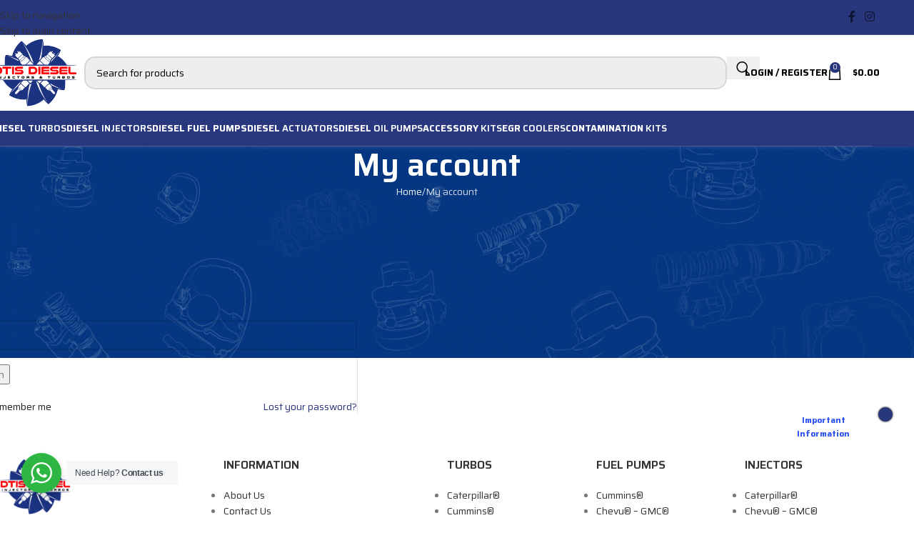

--- FILE ---
content_type: text/html; charset=UTF-8
request_url: https://dtisparts.com/my-account/
body_size: 255642
content:
<!DOCTYPE html>
<html lang="en-US">
<head>
	<meta charset="UTF-8">
	<link rel="profile" href="https://gmpg.org/xfn/11">
	<link rel="pingback" href="https://dtisparts.com/xmlrpc.php">

	<meta name='robots' content='noindex, follow' />
<!-- Google tag (gtag.js) consent mode dataLayer added by Site Kit -->
<script type="text/javascript" id="google_gtagjs-js-consent-mode-data-layer">
/* <![CDATA[ */
window.dataLayer = window.dataLayer || [];function gtag(){dataLayer.push(arguments);}
gtag('consent', 'default', {"ad_personalization":"denied","ad_storage":"denied","ad_user_data":"denied","analytics_storage":"denied","functionality_storage":"denied","security_storage":"denied","personalization_storage":"denied","region":["AT","BE","BG","CH","CY","CZ","DE","DK","EE","ES","FI","FR","GB","GR","HR","HU","IE","IS","IT","LI","LT","LU","LV","MT","NL","NO","PL","PT","RO","SE","SI","SK"],"wait_for_update":500});
window._googlesitekitConsentCategoryMap = {"statistics":["analytics_storage"],"marketing":["ad_storage","ad_user_data","ad_personalization"],"functional":["functionality_storage","security_storage"],"preferences":["personalization_storage"]};
window._googlesitekitConsents = {"ad_personalization":"denied","ad_storage":"denied","ad_user_data":"denied","analytics_storage":"denied","functionality_storage":"denied","security_storage":"denied","personalization_storage":"denied","region":["AT","BE","BG","CH","CY","CZ","DE","DK","EE","ES","FI","FR","GB","GR","HR","HU","IE","IS","IT","LI","LT","LU","LV","MT","NL","NO","PL","PT","RO","SE","SI","SK"],"wait_for_update":500};
/* ]]> */
</script>
<!-- End Google tag (gtag.js) consent mode dataLayer added by Site Kit -->

	<!-- This site is optimized with the Yoast SEO Premium plugin v26.8 (Yoast SEO v26.8) - https://yoast.com/product/yoast-seo-premium-wordpress/ -->
	<title>My account - DTIS Parts</title>
	<link rel="canonical" href="https://dtisparts.com/my-account/" />
	<meta property="og:locale" content="en_US" />
	<meta property="og:type" content="article" />
	<meta property="og:title" content="My account" />
	<meta property="og:url" content="https://dtisparts.com/my-account/" />
	<meta property="og:site_name" content="DTIS Parts" />
	<meta property="article:publisher" content="https://www.facebook.com/DTISINJECTIONSERVICE" />
	<meta name="twitter:card" content="summary_large_image" />
	<script type="application/ld+json" class="yoast-schema-graph">{"@context":"https://schema.org","@graph":[{"@type":"WebPage","@id":"https://dtisparts.com/my-account/","url":"https://dtisparts.com/my-account/","name":"My account - DTIS Parts","isPartOf":{"@id":"https://dtisparts.com/#website"},"datePublished":"2020-06-06T17:00:42+00:00","breadcrumb":{"@id":"https://dtisparts.com/my-account/#breadcrumb"},"inLanguage":"en-US","potentialAction":[{"@type":"ReadAction","target":["https://dtisparts.com/my-account/"]}]},{"@type":"BreadcrumbList","@id":"https://dtisparts.com/my-account/#breadcrumb","itemListElement":[{"@type":"ListItem","position":1,"name":"Home","item":"https://dtisparts.com/"},{"@type":"ListItem","position":2,"name":"My account"}]},{"@type":"WebSite","@id":"https://dtisparts.com/#website","url":"https://dtisparts.com/","name":"DTIS Diesel LLC","description":"The best place to get your diesel parts!","publisher":{"@id":"https://dtisparts.com/#organization"},"potentialAction":[{"@type":"SearchAction","target":{"@type":"EntryPoint","urlTemplate":"https://dtisparts.com/?s={search_term_string}"},"query-input":{"@type":"PropertyValueSpecification","valueRequired":true,"valueName":"search_term_string"}}],"inLanguage":"en-US"},{"@type":"Organization","@id":"https://dtisparts.com/#organization","name":"DTIS Diesel LLC","url":"https://dtisparts.com/","logo":{"@type":"ImageObject","inLanguage":"en-US","@id":"https://dtisparts.com/#/schema/logo/image/","url":"https://dtisparts.com/wp-content/uploads/2020/06/cropped-logo-512x512-1.png","contentUrl":"https://dtisparts.com/wp-content/uploads/2020/06/cropped-logo-512x512-1.png","width":512,"height":512,"caption":"DTIS Diesel LLC"},"image":{"@id":"https://dtisparts.com/#/schema/logo/image/"},"sameAs":["https://www.facebook.com/DTISINJECTIONSERVICE","https://www.instagram.com/dtisdiesel/"]}]}</script>
	<!-- / Yoast SEO Premium plugin. -->


<link rel='dns-prefetch' href='//capi-automation.s3.us-east-2.amazonaws.com' />
<link rel='dns-prefetch' href='//www.googletagmanager.com' />
<link rel='dns-prefetch' href='//fonts.googleapis.com' />
<link href='https://fonts.gstatic.com' crossorigin rel='preconnect' />
<link rel="alternate" type="application/rss+xml" title="DTIS Parts &raquo; Feed" href="https://dtisparts.com/feed/" />
<link rel="alternate" type="application/rss+xml" title="DTIS Parts &raquo; Comments Feed" href="https://dtisparts.com/comments/feed/" />
<link rel="alternate" title="oEmbed (JSON)" type="application/json+oembed" href="https://dtisparts.com/wp-json/oembed/1.0/embed?url=https%3A%2F%2Fdtisparts.com%2Fmy-account%2F" />
<link rel="alternate" title="oEmbed (XML)" type="text/xml+oembed" href="https://dtisparts.com/wp-json/oembed/1.0/embed?url=https%3A%2F%2Fdtisparts.com%2Fmy-account%2F&#038;format=xml" />
<style id='wp-img-auto-sizes-contain-inline-css' type='text/css'>
img:is([sizes=auto i],[sizes^="auto," i]){contain-intrinsic-size:3000px 1500px}
/*# sourceURL=wp-img-auto-sizes-contain-inline-css */
</style>
<style id='wp-block-library-inline-css' type='text/css'>
:root{--wp-block-synced-color:#7a00df;--wp-block-synced-color--rgb:122,0,223;--wp-bound-block-color:var(--wp-block-synced-color);--wp-editor-canvas-background:#ddd;--wp-admin-theme-color:#007cba;--wp-admin-theme-color--rgb:0,124,186;--wp-admin-theme-color-darker-10:#006ba1;--wp-admin-theme-color-darker-10--rgb:0,107,160.5;--wp-admin-theme-color-darker-20:#005a87;--wp-admin-theme-color-darker-20--rgb:0,90,135;--wp-admin-border-width-focus:2px}@media (min-resolution:192dpi){:root{--wp-admin-border-width-focus:1.5px}}.wp-element-button{cursor:pointer}:root .has-very-light-gray-background-color{background-color:#eee}:root .has-very-dark-gray-background-color{background-color:#313131}:root .has-very-light-gray-color{color:#eee}:root .has-very-dark-gray-color{color:#313131}:root .has-vivid-green-cyan-to-vivid-cyan-blue-gradient-background{background:linear-gradient(135deg,#00d084,#0693e3)}:root .has-purple-crush-gradient-background{background:linear-gradient(135deg,#34e2e4,#4721fb 50%,#ab1dfe)}:root .has-hazy-dawn-gradient-background{background:linear-gradient(135deg,#faaca8,#dad0ec)}:root .has-subdued-olive-gradient-background{background:linear-gradient(135deg,#fafae1,#67a671)}:root .has-atomic-cream-gradient-background{background:linear-gradient(135deg,#fdd79a,#004a59)}:root .has-nightshade-gradient-background{background:linear-gradient(135deg,#330968,#31cdcf)}:root .has-midnight-gradient-background{background:linear-gradient(135deg,#020381,#2874fc)}:root{--wp--preset--font-size--normal:16px;--wp--preset--font-size--huge:42px}.has-regular-font-size{font-size:1em}.has-larger-font-size{font-size:2.625em}.has-normal-font-size{font-size:var(--wp--preset--font-size--normal)}.has-huge-font-size{font-size:var(--wp--preset--font-size--huge)}.has-text-align-center{text-align:center}.has-text-align-left{text-align:left}.has-text-align-right{text-align:right}.has-fit-text{white-space:nowrap!important}#end-resizable-editor-section{display:none}.aligncenter{clear:both}.items-justified-left{justify-content:flex-start}.items-justified-center{justify-content:center}.items-justified-right{justify-content:flex-end}.items-justified-space-between{justify-content:space-between}.screen-reader-text{border:0;clip-path:inset(50%);height:1px;margin:-1px;overflow:hidden;padding:0;position:absolute;width:1px;word-wrap:normal!important}.screen-reader-text:focus{background-color:#ddd;clip-path:none;color:#444;display:block;font-size:1em;height:auto;left:5px;line-height:normal;padding:15px 23px 14px;text-decoration:none;top:5px;width:auto;z-index:100000}html :where(.has-border-color){border-style:solid}html :where([style*=border-top-color]){border-top-style:solid}html :where([style*=border-right-color]){border-right-style:solid}html :where([style*=border-bottom-color]){border-bottom-style:solid}html :where([style*=border-left-color]){border-left-style:solid}html :where([style*=border-width]){border-style:solid}html :where([style*=border-top-width]){border-top-style:solid}html :where([style*=border-right-width]){border-right-style:solid}html :where([style*=border-bottom-width]){border-bottom-style:solid}html :where([style*=border-left-width]){border-left-style:solid}html :where(img[class*=wp-image-]){height:auto;max-width:100%}:where(figure){margin:0 0 1em}html :where(.is-position-sticky){--wp-admin--admin-bar--position-offset:var(--wp-admin--admin-bar--height,0px)}@media screen and (max-width:600px){html :where(.is-position-sticky){--wp-admin--admin-bar--position-offset:0px}}

/*# sourceURL=wp-block-library-inline-css */
</style><link rel='stylesheet' id='wc-blocks-style-css' href='https://dtisparts.com/wp-content/plugins/woocommerce/assets/client/blocks/wc-blocks.css?ver=wc-10.4.3' type='text/css' media='all' />
<style id='global-styles-inline-css' type='text/css'>
:root{--wp--preset--aspect-ratio--square: 1;--wp--preset--aspect-ratio--4-3: 4/3;--wp--preset--aspect-ratio--3-4: 3/4;--wp--preset--aspect-ratio--3-2: 3/2;--wp--preset--aspect-ratio--2-3: 2/3;--wp--preset--aspect-ratio--16-9: 16/9;--wp--preset--aspect-ratio--9-16: 9/16;--wp--preset--color--black: #000000;--wp--preset--color--cyan-bluish-gray: #abb8c3;--wp--preset--color--white: #ffffff;--wp--preset--color--pale-pink: #f78da7;--wp--preset--color--vivid-red: #cf2e2e;--wp--preset--color--luminous-vivid-orange: #ff6900;--wp--preset--color--luminous-vivid-amber: #fcb900;--wp--preset--color--light-green-cyan: #7bdcb5;--wp--preset--color--vivid-green-cyan: #00d084;--wp--preset--color--pale-cyan-blue: #8ed1fc;--wp--preset--color--vivid-cyan-blue: #0693e3;--wp--preset--color--vivid-purple: #9b51e0;--wp--preset--gradient--vivid-cyan-blue-to-vivid-purple: linear-gradient(135deg,rgb(6,147,227) 0%,rgb(155,81,224) 100%);--wp--preset--gradient--light-green-cyan-to-vivid-green-cyan: linear-gradient(135deg,rgb(122,220,180) 0%,rgb(0,208,130) 100%);--wp--preset--gradient--luminous-vivid-amber-to-luminous-vivid-orange: linear-gradient(135deg,rgb(252,185,0) 0%,rgb(255,105,0) 100%);--wp--preset--gradient--luminous-vivid-orange-to-vivid-red: linear-gradient(135deg,rgb(255,105,0) 0%,rgb(207,46,46) 100%);--wp--preset--gradient--very-light-gray-to-cyan-bluish-gray: linear-gradient(135deg,rgb(238,238,238) 0%,rgb(169,184,195) 100%);--wp--preset--gradient--cool-to-warm-spectrum: linear-gradient(135deg,rgb(74,234,220) 0%,rgb(151,120,209) 20%,rgb(207,42,186) 40%,rgb(238,44,130) 60%,rgb(251,105,98) 80%,rgb(254,248,76) 100%);--wp--preset--gradient--blush-light-purple: linear-gradient(135deg,rgb(255,206,236) 0%,rgb(152,150,240) 100%);--wp--preset--gradient--blush-bordeaux: linear-gradient(135deg,rgb(254,205,165) 0%,rgb(254,45,45) 50%,rgb(107,0,62) 100%);--wp--preset--gradient--luminous-dusk: linear-gradient(135deg,rgb(255,203,112) 0%,rgb(199,81,192) 50%,rgb(65,88,208) 100%);--wp--preset--gradient--pale-ocean: linear-gradient(135deg,rgb(255,245,203) 0%,rgb(182,227,212) 50%,rgb(51,167,181) 100%);--wp--preset--gradient--electric-grass: linear-gradient(135deg,rgb(202,248,128) 0%,rgb(113,206,126) 100%);--wp--preset--gradient--midnight: linear-gradient(135deg,rgb(2,3,129) 0%,rgb(40,116,252) 100%);--wp--preset--font-size--small: 13px;--wp--preset--font-size--medium: 20px;--wp--preset--font-size--large: 36px;--wp--preset--font-size--x-large: 42px;--wp--preset--spacing--20: 0.44rem;--wp--preset--spacing--30: 0.67rem;--wp--preset--spacing--40: 1rem;--wp--preset--spacing--50: 1.5rem;--wp--preset--spacing--60: 2.25rem;--wp--preset--spacing--70: 3.38rem;--wp--preset--spacing--80: 5.06rem;--wp--preset--shadow--natural: 6px 6px 9px rgba(0, 0, 0, 0.2);--wp--preset--shadow--deep: 12px 12px 50px rgba(0, 0, 0, 0.4);--wp--preset--shadow--sharp: 6px 6px 0px rgba(0, 0, 0, 0.2);--wp--preset--shadow--outlined: 6px 6px 0px -3px rgb(255, 255, 255), 6px 6px rgb(0, 0, 0);--wp--preset--shadow--crisp: 6px 6px 0px rgb(0, 0, 0);}:where(body) { margin: 0; }.wp-site-blocks > .alignleft { float: left; margin-right: 2em; }.wp-site-blocks > .alignright { float: right; margin-left: 2em; }.wp-site-blocks > .aligncenter { justify-content: center; margin-left: auto; margin-right: auto; }:where(.is-layout-flex){gap: 0.5em;}:where(.is-layout-grid){gap: 0.5em;}.is-layout-flow > .alignleft{float: left;margin-inline-start: 0;margin-inline-end: 2em;}.is-layout-flow > .alignright{float: right;margin-inline-start: 2em;margin-inline-end: 0;}.is-layout-flow > .aligncenter{margin-left: auto !important;margin-right: auto !important;}.is-layout-constrained > .alignleft{float: left;margin-inline-start: 0;margin-inline-end: 2em;}.is-layout-constrained > .alignright{float: right;margin-inline-start: 2em;margin-inline-end: 0;}.is-layout-constrained > .aligncenter{margin-left: auto !important;margin-right: auto !important;}.is-layout-constrained > :where(:not(.alignleft):not(.alignright):not(.alignfull)){margin-left: auto !important;margin-right: auto !important;}body .is-layout-flex{display: flex;}.is-layout-flex{flex-wrap: wrap;align-items: center;}.is-layout-flex > :is(*, div){margin: 0;}body .is-layout-grid{display: grid;}.is-layout-grid > :is(*, div){margin: 0;}body{padding-top: 0px;padding-right: 0px;padding-bottom: 0px;padding-left: 0px;}a:where(:not(.wp-element-button)){text-decoration: none;}:root :where(.wp-element-button, .wp-block-button__link){background-color: #32373c;border-width: 0;color: #fff;font-family: inherit;font-size: inherit;font-style: inherit;font-weight: inherit;letter-spacing: inherit;line-height: inherit;padding-top: calc(0.667em + 2px);padding-right: calc(1.333em + 2px);padding-bottom: calc(0.667em + 2px);padding-left: calc(1.333em + 2px);text-decoration: none;text-transform: inherit;}.has-black-color{color: var(--wp--preset--color--black) !important;}.has-cyan-bluish-gray-color{color: var(--wp--preset--color--cyan-bluish-gray) !important;}.has-white-color{color: var(--wp--preset--color--white) !important;}.has-pale-pink-color{color: var(--wp--preset--color--pale-pink) !important;}.has-vivid-red-color{color: var(--wp--preset--color--vivid-red) !important;}.has-luminous-vivid-orange-color{color: var(--wp--preset--color--luminous-vivid-orange) !important;}.has-luminous-vivid-amber-color{color: var(--wp--preset--color--luminous-vivid-amber) !important;}.has-light-green-cyan-color{color: var(--wp--preset--color--light-green-cyan) !important;}.has-vivid-green-cyan-color{color: var(--wp--preset--color--vivid-green-cyan) !important;}.has-pale-cyan-blue-color{color: var(--wp--preset--color--pale-cyan-blue) !important;}.has-vivid-cyan-blue-color{color: var(--wp--preset--color--vivid-cyan-blue) !important;}.has-vivid-purple-color{color: var(--wp--preset--color--vivid-purple) !important;}.has-black-background-color{background-color: var(--wp--preset--color--black) !important;}.has-cyan-bluish-gray-background-color{background-color: var(--wp--preset--color--cyan-bluish-gray) !important;}.has-white-background-color{background-color: var(--wp--preset--color--white) !important;}.has-pale-pink-background-color{background-color: var(--wp--preset--color--pale-pink) !important;}.has-vivid-red-background-color{background-color: var(--wp--preset--color--vivid-red) !important;}.has-luminous-vivid-orange-background-color{background-color: var(--wp--preset--color--luminous-vivid-orange) !important;}.has-luminous-vivid-amber-background-color{background-color: var(--wp--preset--color--luminous-vivid-amber) !important;}.has-light-green-cyan-background-color{background-color: var(--wp--preset--color--light-green-cyan) !important;}.has-vivid-green-cyan-background-color{background-color: var(--wp--preset--color--vivid-green-cyan) !important;}.has-pale-cyan-blue-background-color{background-color: var(--wp--preset--color--pale-cyan-blue) !important;}.has-vivid-cyan-blue-background-color{background-color: var(--wp--preset--color--vivid-cyan-blue) !important;}.has-vivid-purple-background-color{background-color: var(--wp--preset--color--vivid-purple) !important;}.has-black-border-color{border-color: var(--wp--preset--color--black) !important;}.has-cyan-bluish-gray-border-color{border-color: var(--wp--preset--color--cyan-bluish-gray) !important;}.has-white-border-color{border-color: var(--wp--preset--color--white) !important;}.has-pale-pink-border-color{border-color: var(--wp--preset--color--pale-pink) !important;}.has-vivid-red-border-color{border-color: var(--wp--preset--color--vivid-red) !important;}.has-luminous-vivid-orange-border-color{border-color: var(--wp--preset--color--luminous-vivid-orange) !important;}.has-luminous-vivid-amber-border-color{border-color: var(--wp--preset--color--luminous-vivid-amber) !important;}.has-light-green-cyan-border-color{border-color: var(--wp--preset--color--light-green-cyan) !important;}.has-vivid-green-cyan-border-color{border-color: var(--wp--preset--color--vivid-green-cyan) !important;}.has-pale-cyan-blue-border-color{border-color: var(--wp--preset--color--pale-cyan-blue) !important;}.has-vivid-cyan-blue-border-color{border-color: var(--wp--preset--color--vivid-cyan-blue) !important;}.has-vivid-purple-border-color{border-color: var(--wp--preset--color--vivid-purple) !important;}.has-vivid-cyan-blue-to-vivid-purple-gradient-background{background: var(--wp--preset--gradient--vivid-cyan-blue-to-vivid-purple) !important;}.has-light-green-cyan-to-vivid-green-cyan-gradient-background{background: var(--wp--preset--gradient--light-green-cyan-to-vivid-green-cyan) !important;}.has-luminous-vivid-amber-to-luminous-vivid-orange-gradient-background{background: var(--wp--preset--gradient--luminous-vivid-amber-to-luminous-vivid-orange) !important;}.has-luminous-vivid-orange-to-vivid-red-gradient-background{background: var(--wp--preset--gradient--luminous-vivid-orange-to-vivid-red) !important;}.has-very-light-gray-to-cyan-bluish-gray-gradient-background{background: var(--wp--preset--gradient--very-light-gray-to-cyan-bluish-gray) !important;}.has-cool-to-warm-spectrum-gradient-background{background: var(--wp--preset--gradient--cool-to-warm-spectrum) !important;}.has-blush-light-purple-gradient-background{background: var(--wp--preset--gradient--blush-light-purple) !important;}.has-blush-bordeaux-gradient-background{background: var(--wp--preset--gradient--blush-bordeaux) !important;}.has-luminous-dusk-gradient-background{background: var(--wp--preset--gradient--luminous-dusk) !important;}.has-pale-ocean-gradient-background{background: var(--wp--preset--gradient--pale-ocean) !important;}.has-electric-grass-gradient-background{background: var(--wp--preset--gradient--electric-grass) !important;}.has-midnight-gradient-background{background: var(--wp--preset--gradient--midnight) !important;}.has-small-font-size{font-size: var(--wp--preset--font-size--small) !important;}.has-medium-font-size{font-size: var(--wp--preset--font-size--medium) !important;}.has-large-font-size{font-size: var(--wp--preset--font-size--large) !important;}.has-x-large-font-size{font-size: var(--wp--preset--font-size--x-large) !important;}
/*# sourceURL=global-styles-inline-css */
</style>

<link rel='stylesheet' id='wp-components-css' href='https://dtisparts.com/wp-includes/css/dist/components/style.min.css?ver=6.9' type='text/css' media='all' />
<link rel='stylesheet' id='wp-preferences-css' href='https://dtisparts.com/wp-includes/css/dist/preferences/style.min.css?ver=6.9' type='text/css' media='all' />
<link rel='stylesheet' id='wp-block-editor-css' href='https://dtisparts.com/wp-includes/css/dist/block-editor/style.min.css?ver=6.9' type='text/css' media='all' />
<link rel='stylesheet' id='popup-maker-block-library-style-css' href='https://dtisparts.com/wp-content/plugins/popup-maker/dist/packages/block-library-style.css?ver=dbea705cfafe089d65f1' type='text/css' media='all' />
<link rel='stylesheet' id='nta-css-popup-css' href='https://dtisparts.com/wp-content/plugins/whatsapp-for-wordpress/assets/dist/css/style.css?ver=6.9' type='text/css' media='all' />
<link rel='stylesheet' id='button-generation-css' href='https://dtisparts.com/wp-content/plugins/button-generation/public/assets/css/button.min.css?ver=3.2.5' type='text/css' media='all' />
<style id='button-generation-inline-css' type='text/css'>
.btg-button-1{--position: fixed;bottom:130px; right:30px;--width: 20px;--height: 20px;--background: ;--hover-background: ;--radius: 50px;--shadow: 0px 0px 3px 0px #020202;--font-size: 12px;}.btg-button-1 .btg-icon, .btg-button-1 img.btg-icon{--font-size: 12px;--color: #ffffff;}
/*# sourceURL=button-generation-inline-css */
</style>
<link rel='stylesheet' id='button-generation-fontawesome-css' href='https://dtisparts.com/wp-content/plugins/button-generation/vendors/fontawesome/css/all.css?ver=7.1' type='text/css' media='all' />
<link rel='stylesheet' id='select2-css' href='https://dtisparts.com/wp-content/plugins/woocommerce/assets/css/select2.css?ver=10.4.3' type='text/css' media='all' />
<style id='woocommerce-inline-inline-css' type='text/css'>
.woocommerce form .form-row .required { visibility: visible; }
/*# sourceURL=woocommerce-inline-inline-css */
</style>
<link rel='stylesheet' id='yith_wcbm_badge_style-css' href='https://dtisparts.com/wp-content/plugins/yith-woocommerce-badge-management-premium/assets/css/frontend.css?ver=3.19.0' type='text/css' media='all' />
<style id='yith_wcbm_badge_style-inline-css' type='text/css'>
.yith-wcbm-badge.yith-wcbm-badge-image.yith-wcbm-badge-36705 {
				top: 0; right: 0; 
				opacity: 100%;
				
				margin: -10px 0px 0px 0px;
				padding: 0px 0px 0px 0px;
				 width:75px;
			}
/*# sourceURL=yith_wcbm_badge_style-inline-css */
</style>
<link rel='stylesheet' id='yith-gfont-open-sans-css' href='https://dtisparts.com/wp-content/plugins/yith-woocommerce-badge-management-premium/assets/fonts/open-sans/style.css?ver=3.19.0' type='text/css' media='all' />
<link rel='stylesheet' id='js_composer_front-css' href='https://dtisparts.com/wp-content/plugins/js_composer/assets/css/js_composer.min.css?ver=8.7.2' type='text/css' media='all' />
<link rel='stylesheet' id='popup-maker-site-css' href='https://dtisparts.com/wp-content/plugins/popup-maker/dist/assets/site.css?ver=1.21.5' type='text/css' media='all' />
<style id='popup-maker-site-inline-css' type='text/css'>
/* Popup Google Fonts */
@import url('//fonts.googleapis.com/css?family=Montserrat:100');

/* Popup Theme 27457: Default Theme */
.pum-theme-27457, .pum-theme-default-theme { background-color: rgba( 255, 255, 255, 0.30 ) } 
.pum-theme-27457 .pum-container, .pum-theme-default-theme .pum-container { padding: 18px; border-radius: 0px; border: 1px none #000000; box-shadow: 1px 1px 3px 0px rgba( 2, 2, 2, 0.23 ); background-color: rgba( 249, 249, 249, 1.00 ) } 
.pum-theme-27457 .pum-title, .pum-theme-default-theme .pum-title { color: #000000; text-align: left; text-shadow: 0px 0px 0px rgba( 2, 2, 2, 0.23 ); font-family: inherit; font-weight: 400; font-size: 32px; line-height: 36px } 
.pum-theme-27457 .pum-content, .pum-theme-default-theme .pum-content { color: #8c8c8c; font-family: inherit; font-weight: 400 } 
.pum-theme-27457 .pum-content + .pum-close, .pum-theme-default-theme .pum-content + .pum-close { position: absolute; height: auto; width: auto; left: auto; right: 0px; bottom: auto; top: 0px; padding: 8px; color: #ffffff; font-family: inherit; font-weight: 400; font-size: 12px; line-height: 36px; border: 1px none #ffffff; border-radius: 0px; box-shadow: 1px 1px 3px 0px rgba( 2, 2, 2, 0.23 ); text-shadow: 0px 0px 0px rgba( 0, 0, 0, 0.23 ); background-color: rgba( 0, 183, 205, 1.00 ) } 

/* Popup Theme 27458: Light Box */
.pum-theme-27458, .pum-theme-lightbox { background-color: rgba( 0, 0, 0, 0.38 ) } 
.pum-theme-27458 .pum-container, .pum-theme-lightbox .pum-container { padding: 18px; border-radius: 3px; border: 0px solid #000000; box-shadow: 0px 0px 30px 0px rgba( 2, 2, 2, 0.27 ); background-color: rgba( 255, 255, 255, 1.00 ) } 
.pum-theme-27458 .pum-title, .pum-theme-lightbox .pum-title { color: #000000; text-align: left; text-shadow: 0px 0px 0px rgba( 2, 2, 2, 0.23 ); font-family: inherit; font-weight: 100; font-size: 32px; line-height: 36px } 
.pum-theme-27458 .pum-content, .pum-theme-lightbox .pum-content { color: #000000; font-family: inherit; font-weight: 100 } 
.pum-theme-27458 .pum-content + .pum-close, .pum-theme-lightbox .pum-content + .pum-close { position: absolute; height: 26px; width: 26px; left: auto; right: -13px; bottom: auto; top: -13px; padding: 0px; color: #ffffff; font-family: Arial; font-weight: 100; font-size: 24px; line-height: 24px; border: 2px solid #ffffff; border-radius: 26px; box-shadow: 0px 0px 15px 1px rgba( 2, 2, 2, 0.75 ); text-shadow: 0px 0px 0px rgba( 0, 0, 0, 0.23 ); background-color: rgba( 0, 0, 0, 1.00 ) } 

/* Popup Theme 27462: Framed Border */
.pum-theme-27462, .pum-theme-framed-border { background-color: rgba( 255, 255, 255, 0.50 ) } 
.pum-theme-27462 .pum-container, .pum-theme-framed-border .pum-container { padding: 18px; border-radius: 0px; border: 20px outset #dd3333; box-shadow: 1px 1px 3px 0px rgba( 2, 2, 2, 0.97 ) inset; background-color: rgba( 255, 251, 239, 1.00 ) } 
.pum-theme-27462 .pum-title, .pum-theme-framed-border .pum-title { color: #000000; text-align: left; text-shadow: 0px 0px 0px rgba( 2, 2, 2, 0.23 ); font-family: inherit; font-weight: 100; font-size: 32px; line-height: 36px } 
.pum-theme-27462 .pum-content, .pum-theme-framed-border .pum-content { color: #2d2d2d; font-family: inherit; font-weight: 100 } 
.pum-theme-27462 .pum-content + .pum-close, .pum-theme-framed-border .pum-content + .pum-close { position: absolute; height: 20px; width: 20px; left: auto; right: -20px; bottom: auto; top: -20px; padding: 0px; color: #ffffff; font-family: Tahoma; font-weight: 700; font-size: 16px; line-height: 18px; border: 1px none #ffffff; border-radius: 0px; box-shadow: 0px 0px 0px 0px rgba( 2, 2, 2, 0.23 ); text-shadow: 0px 0px 0px rgba( 0, 0, 0, 0.23 ); background-color: rgba( 0, 0, 0, 0.55 ) } 

/* Popup Theme 27463: Floating Bar - Soft Blue */
.pum-theme-27463, .pum-theme-floating-bar { background-color: rgba( 255, 255, 255, 0.00 ) } 
.pum-theme-27463 .pum-container, .pum-theme-floating-bar .pum-container { padding: 8px; border-radius: 0px; border: 1px none #000000; box-shadow: 1px 1px 3px 0px rgba( 2, 2, 2, 0.23 ); background-color: rgba( 238, 246, 252, 1.00 ) } 
.pum-theme-27463 .pum-title, .pum-theme-floating-bar .pum-title { color: #505050; text-align: left; text-shadow: 0px 0px 0px rgba( 2, 2, 2, 0.23 ); font-family: inherit; font-weight: 400; font-size: 32px; line-height: 36px } 
.pum-theme-27463 .pum-content, .pum-theme-floating-bar .pum-content { color: #505050; font-family: inherit; font-weight: 400 } 
.pum-theme-27463 .pum-content + .pum-close, .pum-theme-floating-bar .pum-content + .pum-close { position: absolute; height: 18px; width: 18px; left: auto; right: 5px; bottom: auto; top: 50%; padding: 0px; color: #505050; font-family: Sans-Serif; font-weight: 700; font-size: 15px; line-height: 18px; border: 1px solid #505050; border-radius: 15px; box-shadow: 0px 0px 0px 0px rgba( 2, 2, 2, 0.00 ); text-shadow: 0px 0px 0px rgba( 0, 0, 0, 0.00 ); background-color: rgba( 255, 255, 255, 0.00 ); transform: translate(0, -50%) } 

/* Popup Theme 27464: Content Only - For use with page builders or block editor */
.pum-theme-27464, .pum-theme-content-only { background-color: rgba( 0, 0, 0, 0.70 ) } 
.pum-theme-27464 .pum-container, .pum-theme-content-only .pum-container { padding: 0px; border-radius: 0px; border: 1px none #000000; box-shadow: 0px 0px 0px 0px rgba( 2, 2, 2, 0.00 ) } 
.pum-theme-27464 .pum-title, .pum-theme-content-only .pum-title { color: #000000; text-align: left; text-shadow: 0px 0px 0px rgba( 2, 2, 2, 0.23 ); font-family: inherit; font-weight: 400; font-size: 32px; line-height: 36px } 
.pum-theme-27464 .pum-content, .pum-theme-content-only .pum-content { color: #8c8c8c; font-family: inherit; font-weight: 400 } 
.pum-theme-27464 .pum-content + .pum-close, .pum-theme-content-only .pum-content + .pum-close { position: absolute; height: 18px; width: 18px; left: auto; right: 7px; bottom: auto; top: 7px; padding: 0px; color: #000000; font-family: inherit; font-weight: 700; font-size: 20px; line-height: 20px; border: 1px none #ffffff; border-radius: 15px; box-shadow: 0px 0px 0px 0px rgba( 2, 2, 2, 0.00 ); text-shadow: 0px 0px 0px rgba( 0, 0, 0, 0.00 ); background-color: rgba( 255, 255, 255, 0.00 ) } 

/* Popup Theme 27459: Enterprise Blue */
.pum-theme-27459, .pum-theme-enterprise-blue { background-color: rgba( 0, 0, 0, 0.70 ) } 
.pum-theme-27459 .pum-container, .pum-theme-enterprise-blue .pum-container { padding: 28px; border-radius: 5px; border: 1px none #000000; box-shadow: 0px 10px 25px 4px rgba( 2, 2, 2, 0.50 ); background-color: rgba( 255, 255, 255, 1.00 ) } 
.pum-theme-27459 .pum-title, .pum-theme-enterprise-blue .pum-title { color: #315b7c; text-align: left; text-shadow: 0px 0px 0px rgba( 2, 2, 2, 0.23 ); font-family: inherit; font-weight: 100; font-size: 34px; line-height: 36px } 
.pum-theme-27459 .pum-content, .pum-theme-enterprise-blue .pum-content { color: #2d2d2d; font-family: inherit; font-weight: 100 } 
.pum-theme-27459 .pum-content + .pum-close, .pum-theme-enterprise-blue .pum-content + .pum-close { position: absolute; height: 28px; width: 28px; left: auto; right: 8px; bottom: auto; top: 8px; padding: 4px; color: #ffffff; font-family: Times New Roman; font-weight: 100; font-size: 20px; line-height: 20px; border: 1px none #ffffff; border-radius: 42px; box-shadow: 0px 0px 0px 0px rgba( 2, 2, 2, 0.23 ); text-shadow: 0px 0px 0px rgba( 0, 0, 0, 0.23 ); background-color: rgba( 49, 91, 124, 1.00 ) } 

/* Popup Theme 27460: Hello Box */
.pum-theme-27460, .pum-theme-hello-box { background-color: rgba( 0, 0, 0, 0.75 ) } 
.pum-theme-27460 .pum-container, .pum-theme-hello-box .pum-container { padding: 30px; border-radius: 80px; border: 14px solid #81d742; box-shadow: 0px 0px 0px 0px rgba( 2, 2, 2, 0.00 ); background-color: rgba( 255, 255, 255, 1.00 ) } 
.pum-theme-27460 .pum-title, .pum-theme-hello-box .pum-title { color: #2d2d2d; text-align: left; text-shadow: 0px 0px 0px rgba( 2, 2, 2, 0.23 ); font-family: Montserrat; font-weight: 100; font-size: 32px; line-height: 36px } 
.pum-theme-27460 .pum-content, .pum-theme-hello-box .pum-content { color: #2d2d2d; font-family: inherit; font-weight: 100 } 
.pum-theme-27460 .pum-content + .pum-close, .pum-theme-hello-box .pum-content + .pum-close { position: absolute; height: auto; width: auto; left: auto; right: -30px; bottom: auto; top: -30px; padding: 0px; color: #2d2d2d; font-family: Times New Roman; font-weight: 100; font-size: 32px; line-height: 28px; border: 1px none #ffffff; border-radius: 28px; box-shadow: 0px 0px 0px 0px rgba( 2, 2, 2, 0.23 ); text-shadow: 0px 0px 0px rgba( 0, 0, 0, 0.23 ); background-color: rgba( 255, 255, 255, 1.00 ) } 

/* Popup Theme 27461: Cutting Edge */
.pum-theme-27461, .pum-theme-cutting-edge { background-color: rgba( 0, 0, 0, 0.50 ) } 
.pum-theme-27461 .pum-container, .pum-theme-cutting-edge .pum-container { padding: 18px; border-radius: 0px; border: 1px none #000000; box-shadow: 0px 10px 25px 0px rgba( 2, 2, 2, 0.50 ); background-color: rgba( 30, 115, 190, 1.00 ) } 
.pum-theme-27461 .pum-title, .pum-theme-cutting-edge .pum-title { color: #ffffff; text-align: left; text-shadow: 0px 0px 0px rgba( 2, 2, 2, 0.23 ); font-family: Sans-Serif; font-weight: 100; font-size: 26px; line-height: 28px } 
.pum-theme-27461 .pum-content, .pum-theme-cutting-edge .pum-content { color: #ffffff; font-family: inherit; font-weight: 100 } 
.pum-theme-27461 .pum-content + .pum-close, .pum-theme-cutting-edge .pum-content + .pum-close { position: absolute; height: 24px; width: 24px; left: auto; right: 0px; bottom: auto; top: 0px; padding: 0px; color: #1e73be; font-family: Times New Roman; font-weight: 100; font-size: 32px; line-height: 24px; border: 1px none #ffffff; border-radius: 0px; box-shadow: -1px 1px 1px 0px rgba( 2, 2, 2, 0.10 ); text-shadow: -1px 1px 1px rgba( 0, 0, 0, 0.10 ); background-color: rgba( 238, 238, 34, 1.00 ) } 

#pum-43522 {z-index: 1999999999}
#pum-27610 {z-index: 1999999999}
#pum-27607 {z-index: 1999999999}
#pum-28884 {z-index: 1999999999}
#pum-27554 {z-index: 1999999999}
#pum-27466 {z-index: 1999999999}
#pum-27465 {z-index: 1999999999}

/*# sourceURL=popup-maker-site-inline-css */
</style>
<link rel='stylesheet' id='photoswipe-css' href='https://dtisparts.com/wp-content/plugins/woocommerce/assets/css/photoswipe/photoswipe.min.css?ver=10.4.3' type='text/css' media='all' />
<link rel='stylesheet' id='photoswipe-default-skin-css' href='https://dtisparts.com/wp-content/plugins/woocommerce/assets/css/photoswipe/default-skin/default-skin.min.css?ver=10.4.3' type='text/css' media='all' />
<link rel='stylesheet' id='yith_wapo_front-css' href='https://dtisparts.com/wp-content/plugins/yith-woocommerce-advanced-product-options-premium/assets/css/front.css?ver=4.19.1' type='text/css' media='all' />
<style id='yith_wapo_front-inline-css' type='text/css'>
:root{--yith-wapo-required-option-color:#AF2323;--yith-wapo-checkbox-style:50%;--yith-wapo-color-swatch-style:50%;--yith-wapo-label-font-size:16px;--yith-wapo-description-font-size:12px;--yith-wapo-color-swatch-size:40px;--yith-wapo-block-padding:0px 0px 0px 0px ;--yith-wapo-block-background-color:#ffffff;--yith-wapo-accent-color-color:#03bfac;--yith-wapo-form-border-color-color:#7a7a7a;--yith-wapo-price-box-colors-text:#474747;--yith-wapo-price-box-colors-background:#ffffff;--yith-wapo-uploads-file-colors-background:#f3f3f3;--yith-wapo-uploads-file-colors-border:#c4c4c4;--yith-wapo-tooltip-colors-text:#ffffff;--yith-wapo-tooltip-colors-background:#03bfac;}
/*# sourceURL=yith_wapo_front-inline-css */
</style>
<link rel='stylesheet' id='yith_wapo_jquery-ui-css' href='https://dtisparts.com/wp-content/plugins/yith-woocommerce-advanced-product-options-premium/assets/css/jquery/jquery-ui-1.13.2.css?ver=4.19.1' type='text/css' media='all' />
<link rel='stylesheet' id='dashicons-css' href='https://dtisparts.com/wp-includes/css/dashicons.min.css?ver=6.9' type='text/css' media='all' />
<style id='dashicons-inline-css' type='text/css'>
[data-font="Dashicons"]:before {font-family: 'Dashicons' !important;content: attr(data-icon) !important;speak: none !important;font-weight: normal !important;font-variant: normal !important;text-transform: none !important;line-height: 1 !important;font-style: normal !important;-webkit-font-smoothing: antialiased !important;-moz-osx-font-smoothing: grayscale !important;}
/*# sourceURL=dashicons-inline-css */
</style>
<link rel='stylesheet' id='yith-plugin-fw-icon-font-css' href='https://dtisparts.com/wp-content/plugins/yith-woocommerce-badge-management-premium/plugin-fw/assets/css/yith-icon.css?ver=4.7.3' type='text/css' media='all' />
<link rel='stylesheet' id='wp-color-picker-css' href='https://dtisparts.com/wp-admin/css/color-picker.min.css?ver=6.9' type='text/css' media='all' />
<link rel='stylesheet' id='bsf-Defaults-css' href='https://dtisparts.com/wp-content/uploads/smile_fonts/Defaults/Defaults.css?ver=3.21.2' type='text/css' media='all' />
<link rel='stylesheet' id='wd-style-base-css' href='https://dtisparts.com/wp-content/themes/woodmart/css/parts/base.min.css?ver=8.3.9' type='text/css' media='all' />
<link rel='stylesheet' id='wd-helpers-wpb-elem-css' href='https://dtisparts.com/wp-content/themes/woodmart/css/parts/helpers-wpb-elem.min.css?ver=8.3.9' type='text/css' media='all' />
<link rel='stylesheet' id='wd-revolution-slider-css' href='https://dtisparts.com/wp-content/themes/woodmart/css/parts/int-rev-slider.min.css?ver=8.3.9' type='text/css' media='all' />
<link rel='stylesheet' id='wd-woo-paypal-payments-css' href='https://dtisparts.com/wp-content/themes/woodmart/css/parts/int-woo-paypal-payments.min.css?ver=8.3.9' type='text/css' media='all' />
<link rel='stylesheet' id='wd-wpbakery-base-css' href='https://dtisparts.com/wp-content/themes/woodmart/css/parts/int-wpb-base.min.css?ver=8.3.9' type='text/css' media='all' />
<link rel='stylesheet' id='wd-wpbakery-base-deprecated-css' href='https://dtisparts.com/wp-content/themes/woodmart/css/parts/int-wpb-base-deprecated.min.css?ver=8.3.9' type='text/css' media='all' />
<link rel='stylesheet' id='wd-notices-fixed-css' href='https://dtisparts.com/wp-content/themes/woodmart/css/parts/woo-opt-sticky-notices-old.min.css?ver=8.3.9' type='text/css' media='all' />
<link rel='stylesheet' id='wd-woocommerce-base-css' href='https://dtisparts.com/wp-content/themes/woodmart/css/parts/woocommerce-base.min.css?ver=8.3.9' type='text/css' media='all' />
<link rel='stylesheet' id='wd-mod-star-rating-css' href='https://dtisparts.com/wp-content/themes/woodmart/css/parts/mod-star-rating.min.css?ver=8.3.9' type='text/css' media='all' />
<link rel='stylesheet' id='wd-woocommerce-block-notices-css' href='https://dtisparts.com/wp-content/themes/woodmart/css/parts/woo-mod-block-notices.min.css?ver=8.3.9' type='text/css' media='all' />
<link rel='stylesheet' id='wd-select2-css' href='https://dtisparts.com/wp-content/themes/woodmart/css/parts/woo-lib-select2.min.css?ver=8.3.9' type='text/css' media='all' />
<link rel='stylesheet' id='wd-woo-mod-shop-table-css' href='https://dtisparts.com/wp-content/themes/woodmart/css/parts/woo-mod-shop-table.min.css?ver=8.3.9' type='text/css' media='all' />
<link rel='stylesheet' id='wd-woo-mod-grid-css' href='https://dtisparts.com/wp-content/themes/woodmart/css/parts/woo-mod-grid.min.css?ver=8.3.9' type='text/css' media='all' />
<link rel='stylesheet' id='wd-woo-mod-order-details-css' href='https://dtisparts.com/wp-content/themes/woodmart/css/parts/woo-mod-order-details.min.css?ver=8.3.9' type='text/css' media='all' />
<link rel='stylesheet' id='wd-woo-page-login-register-css' href='https://dtisparts.com/wp-content/themes/woodmart/css/parts/woo-page-login-register.min.css?ver=8.3.9' type='text/css' media='all' />
<link rel='stylesheet' id='wd-woo-page-login-register-predefined-css' href='https://dtisparts.com/wp-content/themes/woodmart/css/parts/woo-page-login-register-predefined.min.css?ver=8.3.9' type='text/css' media='all' />
<link rel='stylesheet' id='wd-wp-blocks-css' href='https://dtisparts.com/wp-content/themes/woodmart/css/parts/wp-blocks.min.css?ver=8.3.9' type='text/css' media='all' />
<link rel='stylesheet' id='wd-header-base-css' href='https://dtisparts.com/wp-content/themes/woodmart/css/parts/header-base.min.css?ver=8.3.9' type='text/css' media='all' />
<link rel='stylesheet' id='wd-mod-tools-css' href='https://dtisparts.com/wp-content/themes/woodmart/css/parts/mod-tools.min.css?ver=8.3.9' type='text/css' media='all' />
<link rel='stylesheet' id='wd-header-elements-base-css' href='https://dtisparts.com/wp-content/themes/woodmart/css/parts/header-el-base.min.css?ver=8.3.9' type='text/css' media='all' />
<link rel='stylesheet' id='wd-social-icons-css' href='https://dtisparts.com/wp-content/themes/woodmart/css/parts/el-social-icons.min.css?ver=8.3.9' type='text/css' media='all' />
<link rel='stylesheet' id='wd-header-search-css' href='https://dtisparts.com/wp-content/themes/woodmart/css/parts/header-el-search.min.css?ver=8.3.9' type='text/css' media='all' />
<link rel='stylesheet' id='wd-header-search-form-css' href='https://dtisparts.com/wp-content/themes/woodmart/css/parts/header-el-search-form.min.css?ver=8.3.9' type='text/css' media='all' />
<link rel='stylesheet' id='wd-wd-search-form-css' href='https://dtisparts.com/wp-content/themes/woodmart/css/parts/wd-search-form.min.css?ver=8.3.9' type='text/css' media='all' />
<link rel='stylesheet' id='wd-wd-search-results-css' href='https://dtisparts.com/wp-content/themes/woodmart/css/parts/wd-search-results.min.css?ver=8.3.9' type='text/css' media='all' />
<link rel='stylesheet' id='wd-wd-search-dropdown-css' href='https://dtisparts.com/wp-content/themes/woodmart/css/parts/wd-search-dropdown.min.css?ver=8.3.9' type='text/css' media='all' />
<link rel='stylesheet' id='wd-woo-mod-login-form-css' href='https://dtisparts.com/wp-content/themes/woodmart/css/parts/woo-mod-login-form.min.css?ver=8.3.9' type='text/css' media='all' />
<link rel='stylesheet' id='wd-header-my-account-css' href='https://dtisparts.com/wp-content/themes/woodmart/css/parts/header-el-my-account.min.css?ver=8.3.9' type='text/css' media='all' />
<link rel='stylesheet' id='wd-header-cart-side-css' href='https://dtisparts.com/wp-content/themes/woodmart/css/parts/header-el-cart-side.min.css?ver=8.3.9' type='text/css' media='all' />
<link rel='stylesheet' id='wd-header-cart-css' href='https://dtisparts.com/wp-content/themes/woodmart/css/parts/header-el-cart.min.css?ver=8.3.9' type='text/css' media='all' />
<link rel='stylesheet' id='wd-widget-shopping-cart-css' href='https://dtisparts.com/wp-content/themes/woodmart/css/parts/woo-widget-shopping-cart.min.css?ver=8.3.9' type='text/css' media='all' />
<link rel='stylesheet' id='wd-widget-product-list-css' href='https://dtisparts.com/wp-content/themes/woodmart/css/parts/woo-widget-product-list.min.css?ver=8.3.9' type='text/css' media='all' />
<link rel='stylesheet' id='wd-header-mobile-nav-dropdown-css' href='https://dtisparts.com/wp-content/themes/woodmart/css/parts/header-el-mobile-nav-dropdown.min.css?ver=8.3.9' type='text/css' media='all' />
<link rel='stylesheet' id='wd-page-title-css' href='https://dtisparts.com/wp-content/themes/woodmart/css/parts/page-title.min.css?ver=8.3.9' type='text/css' media='all' />
<link rel='stylesheet' id='wd-footer-base-css' href='https://dtisparts.com/wp-content/themes/woodmart/css/parts/footer-base.min.css?ver=8.3.9' type='text/css' media='all' />
<link rel='stylesheet' id='wd-swiper-css' href='https://dtisparts.com/wp-content/themes/woodmart/css/parts/lib-swiper.min.css?ver=8.3.9' type='text/css' media='all' />
<link rel='stylesheet' id='wd-brands-css' href='https://dtisparts.com/wp-content/themes/woodmart/css/parts/el-brand.min.css?ver=8.3.9' type='text/css' media='all' />
<link rel='stylesheet' id='wd-widget-nav-css' href='https://dtisparts.com/wp-content/themes/woodmart/css/parts/widget-nav.min.css?ver=8.3.9' type='text/css' media='all' />
<link rel='stylesheet' id='xts-google-fonts-css' href='https://fonts.googleapis.com/css?family=Saira%3A400%2C600%2C500%2C700&#038;ver=8.3.9' type='text/css' media='all' />
<script type="text/template" id="tmpl-variation-template">
	<div class="woocommerce-variation-description">{{{ data.variation.variation_description }}}</div>
	<div class="woocommerce-variation-price">{{{ data.variation.price_html }}}</div>
	<div class="woocommerce-variation-availability">{{{ data.variation.availability_html }}}</div>
</script>
<script type="text/template" id="tmpl-unavailable-variation-template">
	<p role="alert">Sorry, this product is unavailable. Please choose a different combination.</p>
</script>
<script type="text/javascript" src="https://dtisparts.com/wp-includes/js/jquery/jquery.min.js?ver=3.7.1" id="jquery-core-js"></script>
<script type="text/javascript" src="https://dtisparts.com/wp-includes/js/jquery/jquery-migrate.min.js?ver=3.4.1" id="jquery-migrate-js"></script>
<script type="text/javascript" id="jquery-js-after">
/* <![CDATA[ */
        document.addEventListener('DOMContentLoaded', function() {
            var btn = document.getElementById('filterBtn');
            if (!btn) return;

            btn.addEventListener('click', function() {
                var menu = document.getElementById('filterMenu');
                if (!menu) return;
                menu.style.display = (menu.style.display === 'block') ? 'none' : 'block';
            });
        });
    
//# sourceURL=jquery-js-after
/* ]]> */
</script>
<script type="text/javascript" src="https://dtisparts.com/wp-content/plugins/woocommerce/assets/js/jquery-blockui/jquery.blockUI.min.js?ver=2.7.0-wc.10.4.3" id="wc-jquery-blockui-js" data-wp-strategy="defer"></script>
<script type="text/javascript" id="wc-add-to-cart-js-extra">
/* <![CDATA[ */
var wc_add_to_cart_params = {"ajax_url":"/wp-admin/admin-ajax.php","wc_ajax_url":"/?wc-ajax=%%endpoint%%","i18n_view_cart":"View cart","cart_url":"https://dtisparts.com/cart/","is_cart":"","cart_redirect_after_add":"no"};
//# sourceURL=wc-add-to-cart-js-extra
/* ]]> */
</script>
<script type="text/javascript" src="https://dtisparts.com/wp-content/plugins/woocommerce/assets/js/frontend/add-to-cart.min.js?ver=10.4.3" id="wc-add-to-cart-js" data-wp-strategy="defer"></script>
<script type="text/javascript" src="https://dtisparts.com/wp-content/plugins/woocommerce/assets/js/frontend/account-i18n.min.js?ver=10.4.3" id="wc-account-i18n-js" defer="defer" data-wp-strategy="defer"></script>
<script type="text/javascript" src="https://dtisparts.com/wp-content/plugins/woocommerce/assets/js/js-cookie/js.cookie.min.js?ver=2.1.4-wc.10.4.3" id="wc-js-cookie-js" data-wp-strategy="defer"></script>
<script type="text/javascript" src="https://dtisparts.com/wp-content/plugins/js_composer/assets/js/vendors/woocommerce-add-to-cart.js?ver=8.7.2" id="vc_woocommerce-add-to-cart-js-js"></script>
<script type="text/javascript" src="https://dtisparts.com/wp-includes/js/underscore.min.js?ver=1.13.7" id="underscore-js"></script>
<script type="text/javascript" id="wp-util-js-extra">
/* <![CDATA[ */
var _wpUtilSettings = {"ajax":{"url":"/wp-admin/admin-ajax.php"}};
//# sourceURL=wp-util-js-extra
/* ]]> */
</script>
<script type="text/javascript" src="https://dtisparts.com/wp-includes/js/wp-util.min.js?ver=6.9" id="wp-util-js"></script>

<!-- Google tag (gtag.js) snippet added by Site Kit -->
<!-- Google Analytics snippet added by Site Kit -->
<!-- Google Ads snippet added by Site Kit -->
<script type="text/javascript" src="https://www.googletagmanager.com/gtag/js?id=G-088NZ1J4CW" id="google_gtagjs-js" async></script>
<script type="text/javascript" id="google_gtagjs-js-after">
/* <![CDATA[ */
window.dataLayer = window.dataLayer || [];function gtag(){dataLayer.push(arguments);}
gtag("set","linker",{"domains":["dtisparts.com"]});
gtag("js", new Date());
gtag("set", "developer_id.dZTNiMT", true);
gtag("config", "G-088NZ1J4CW", {"googlesitekit_post_type":"page"});
gtag("config", "AW-16999397642");
 window._googlesitekit = window._googlesitekit || {}; window._googlesitekit.throttledEvents = []; window._googlesitekit.gtagEvent = (name, data) => { var key = JSON.stringify( { name, data } ); if ( !! window._googlesitekit.throttledEvents[ key ] ) { return; } window._googlesitekit.throttledEvents[ key ] = true; setTimeout( () => { delete window._googlesitekit.throttledEvents[ key ]; }, 5 ); gtag( "event", name, { ...data, event_source: "site-kit" } ); }; 
//# sourceURL=google_gtagjs-js-after
/* ]]> */
</script>
<script type="text/javascript" src="https://dtisparts.com/wp-content/themes/woodmart/js/libs/device.min.js?ver=8.3.9" id="wd-device-library-js"></script>
<script type="text/javascript" src="https://dtisparts.com/wp-content/themes/woodmart/js/scripts/global/scrollBar.min.js?ver=8.3.9" id="wd-scrollbar-js"></script>
<script></script><link rel="https://api.w.org/" href="https://dtisparts.com/wp-json/" /><link rel="alternate" title="JSON" type="application/json" href="https://dtisparts.com/wp-json/wp/v2/pages/12" /><link rel="EditURI" type="application/rsd+xml" title="RSD" href="https://dtisparts.com/xmlrpc.php?rsd" />
<meta name="generator" content="WordPress 6.9" />
<meta name="generator" content="WooCommerce 10.4.3" />
<link rel='shortlink' href='https://dtisparts.com/?p=12' />
<meta name="generator" content="Site Kit by Google 1.170.0" /><!-- Google Tag Manager -->
<script>(function(w,d,s,l,i){w[l]=w[l]||[];w[l].push({'gtm.start':
new Date().getTime(),event:'gtm.js'});var f=d.getElementsByTagName(s)[0],
j=d.createElement(s),dl=l!='dataLayer'?'&l='+l:'';j.async=true;j.src=
'https://www.googletagmanager.com/gtm.js?id='+i+dl;f.parentNode.insertBefore(j,f);
})(window,document,'script','dataLayer','GTM-5N58RMX');</script>
<!-- End Google Tag Manager -->
		<!-- Google site verification - Google for WooCommerce -->
<meta name="google-site-verification" content="S-RRNYw8PYaqjiSUZlUIhBGslQ6PvPgsQ5cNHPXdTd4" />
					<meta name="viewport" content="width=device-width, initial-scale=1.0, maximum-scale=1.0, user-scalable=no">
										<noscript><style>.woocommerce-product-gallery{ opacity: 1 !important; }</style></noscript>
				<script  type="text/javascript">
				!function(f,b,e,v,n,t,s){if(f.fbq)return;n=f.fbq=function(){n.callMethod?
					n.callMethod.apply(n,arguments):n.queue.push(arguments)};if(!f._fbq)f._fbq=n;
					n.push=n;n.loaded=!0;n.version='2.0';n.queue=[];t=b.createElement(e);t.async=!0;
					t.src=v;s=b.getElementsByTagName(e)[0];s.parentNode.insertBefore(t,s)}(window,
					document,'script','https://connect.facebook.net/en_US/fbevents.js');
			</script>
			<!-- WooCommerce Facebook Integration Begin -->
			<script  type="text/javascript">

				fbq('init', '757637897996060', {}, {
    "agent": "woocommerce_0-10.4.3-3.5.15"
});

				document.addEventListener( 'DOMContentLoaded', function() {
					// Insert placeholder for events injected when a product is added to the cart through AJAX.
					document.body.insertAdjacentHTML( 'beforeend', '<div class=\"wc-facebook-pixel-event-placeholder\"></div>' );
				}, false );

			</script>
			<!-- WooCommerce Facebook Integration End -->
			<meta name="generator" content="Powered by WPBakery Page Builder - drag and drop page builder for WordPress."/>

<!-- Google Tag Manager snippet added by Site Kit -->
<script type="text/javascript">
/* <![CDATA[ */

			( function( w, d, s, l, i ) {
				w[l] = w[l] || [];
				w[l].push( {'gtm.start': new Date().getTime(), event: 'gtm.js'} );
				var f = d.getElementsByTagName( s )[0],
					j = d.createElement( s ), dl = l != 'dataLayer' ? '&l=' + l : '';
				j.async = true;
				j.src = 'https://www.googletagmanager.com/gtm.js?id=' + i + dl;
				f.parentNode.insertBefore( j, f );
			} )( window, document, 'script', 'dataLayer', 'GTM-5N58RMX' );
			
/* ]]> */
</script>

<!-- End Google Tag Manager snippet added by Site Kit -->
<meta name="generator" content="Powered by Slider Revolution 6.7.40 - responsive, Mobile-Friendly Slider Plugin for WordPress with comfortable drag and drop interface." />
<link rel="icon" href="https://dtisparts.com/wp-content/uploads/2020/06/cropped-logo-512x512-1-32x32.png" sizes="32x32" />
<link rel="icon" href="https://dtisparts.com/wp-content/uploads/2020/06/cropped-logo-512x512-1-192x192.png" sizes="192x192" />
<link rel="apple-touch-icon" href="https://dtisparts.com/wp-content/uploads/2020/06/cropped-logo-512x512-1-180x180.png" />
<meta name="msapplication-TileImage" content="https://dtisparts.com/wp-content/uploads/2020/06/cropped-logo-512x512-1-270x270.png" />
<script>function setREVStartSize(e){
			//window.requestAnimationFrame(function() {
				window.RSIW = window.RSIW===undefined ? window.innerWidth : window.RSIW;
				window.RSIH = window.RSIH===undefined ? window.innerHeight : window.RSIH;
				try {
					var pw = document.getElementById(e.c).parentNode.offsetWidth,
						newh;
					pw = pw===0 || isNaN(pw) || (e.l=="fullwidth" || e.layout=="fullwidth") ? window.RSIW : pw;
					e.tabw = e.tabw===undefined ? 0 : parseInt(e.tabw);
					e.thumbw = e.thumbw===undefined ? 0 : parseInt(e.thumbw);
					e.tabh = e.tabh===undefined ? 0 : parseInt(e.tabh);
					e.thumbh = e.thumbh===undefined ? 0 : parseInt(e.thumbh);
					e.tabhide = e.tabhide===undefined ? 0 : parseInt(e.tabhide);
					e.thumbhide = e.thumbhide===undefined ? 0 : parseInt(e.thumbhide);
					e.mh = e.mh===undefined || e.mh=="" || e.mh==="auto" ? 0 : parseInt(e.mh,0);
					if(e.layout==="fullscreen" || e.l==="fullscreen")
						newh = Math.max(e.mh,window.RSIH);
					else{
						e.gw = Array.isArray(e.gw) ? e.gw : [e.gw];
						for (var i in e.rl) if (e.gw[i]===undefined || e.gw[i]===0) e.gw[i] = e.gw[i-1];
						e.gh = e.el===undefined || e.el==="" || (Array.isArray(e.el) && e.el.length==0)? e.gh : e.el;
						e.gh = Array.isArray(e.gh) ? e.gh : [e.gh];
						for (var i in e.rl) if (e.gh[i]===undefined || e.gh[i]===0) e.gh[i] = e.gh[i-1];
											
						var nl = new Array(e.rl.length),
							ix = 0,
							sl;
						e.tabw = e.tabhide>=pw ? 0 : e.tabw;
						e.thumbw = e.thumbhide>=pw ? 0 : e.thumbw;
						e.tabh = e.tabhide>=pw ? 0 : e.tabh;
						e.thumbh = e.thumbhide>=pw ? 0 : e.thumbh;
						for (var i in e.rl) nl[i] = e.rl[i]<window.RSIW ? 0 : e.rl[i];
						sl = nl[0];
						for (var i in nl) if (sl>nl[i] && nl[i]>0) { sl = nl[i]; ix=i;}
						var m = pw>(e.gw[ix]+e.tabw+e.thumbw) ? 1 : (pw-(e.tabw+e.thumbw)) / (e.gw[ix]);
						newh =  (e.gh[ix] * m) + (e.tabh + e.thumbh);
					}
					var el = document.getElementById(e.c);
					if (el!==null && el) el.style.height = newh+"px";
					el = document.getElementById(e.c+"_wrapper");
					if (el!==null && el) {
						el.style.height = newh+"px";
						el.style.display = "block";
					}
				} catch(e){
					console.log("Failure at Presize of Slider:" + e)
				}
			//});
		  };</script>
		<style type="text/css" id="wp-custom-css">
			img{
	pointer-events: none;
}

.botonesproductos:hover{
	transform: scale(1.01);
	transition: all 200ms;
}
.grecaptcha-badge{
	display: none !important
}

.floating-filter {
    position: fixed;
    bottom: 20px;
    right: 20px;
    z-index: 99999;
}

.floating-filter button {
    background: transparent;
    border: none;
    width: 75px;
    height: 75px;
	padding: 0;
	cursor: pointer;
}

.floating-filter button:hover{
    background: transparent!important;
}

.filter-menu {
    position: absolute;
    bottom: 75px;
    right: 0;
    background: #000;
    border-radius: 10px;
    padding: 10px;
    box-shadow: 0 4px 12px rgba(0,0,0,0.15);
    display: none;
	width:140px
}

.filter-menu a {
    display: block;
    margin: 9px 0;
    text-decoration: none;
    color: #fff;
	font-weight:900;
}

@media(max-width: 768px){
	.floating-filter button {
		width: 50px;
		height: 50px;
	}
	
	.filter-menu {
		bottom: 55px;
	}
}		</style>
		<style>
		
		</style><noscript><style> .wpb_animate_when_almost_visible { opacity: 1; }</style></noscript>			<style id="wd-style-header_687402-css" data-type="wd-style-header_687402">
				:root{
	--wd-top-bar-h: 48px;
	--wd-top-bar-sm-h: .00001px;
	--wd-top-bar-sticky-h: .00001px;
	--wd-top-bar-brd-w: 1px;

	--wd-header-general-h: 105px;
	--wd-header-general-sm-h: 130px;
	--wd-header-general-sticky-h: .00001px;
	--wd-header-general-brd-w: 1px;

	--wd-header-bottom-h: 50px;
	--wd-header-bottom-sm-h: 50px;
	--wd-header-bottom-sticky-h: .00001px;
	--wd-header-bottom-brd-w: 1px;

	--wd-header-clone-h: .00001px;

	--wd-header-brd-w: calc(var(--wd-top-bar-brd-w) + var(--wd-header-general-brd-w) + var(--wd-header-bottom-brd-w));
	--wd-header-h: calc(var(--wd-top-bar-h) + var(--wd-header-general-h) + var(--wd-header-bottom-h) + var(--wd-header-brd-w));
	--wd-header-sticky-h: calc(var(--wd-top-bar-sticky-h) + var(--wd-header-general-sticky-h) + var(--wd-header-bottom-sticky-h) + var(--wd-header-clone-h) + var(--wd-header-brd-w));
	--wd-header-sm-h: calc(var(--wd-top-bar-sm-h) + var(--wd-header-general-sm-h) + var(--wd-header-bottom-sm-h) + var(--wd-header-brd-w));
}

.whb-top-bar .wd-dropdown {
	margin-top: 3px;
}

.whb-top-bar .wd-dropdown:after {
	height: 14px;
}



:root:has(.whb-top-bar.whb-border-boxed) {
	--wd-top-bar-brd-w: .00001px;
}

@media (max-width: 1024px) {
:root:has(.whb-top-bar.whb-hidden-mobile) {
	--wd-top-bar-brd-w: .00001px;
}
}

:root:has(.whb-general-header.whb-border-boxed) {
	--wd-header-general-brd-w: .00001px;
}

@media (max-width: 1024px) {
:root:has(.whb-general-header.whb-hidden-mobile) {
	--wd-header-general-brd-w: .00001px;
}
}

:root:has(.whb-header-bottom.whb-border-boxed) {
	--wd-header-bottom-brd-w: .00001px;
}

@media (max-width: 1024px) {
:root:has(.whb-header-bottom.whb-hidden-mobile) {
	--wd-header-bottom-brd-w: .00001px;
}
}

.whb-header-bottom .wd-dropdown {
	margin-top: 4px;
}

.whb-header-bottom .wd-dropdown:after {
	height: 15px;
}



		
.whb-top-bar {
	background-color: rgba(40, 54, 126, 1);border-color: rgba(255, 255, 255, 0.15);border-bottom-width: 1px;border-bottom-style: solid;
}

.whb-9x1ytaxq7aphtb3npidp form.searchform {
	--wd-form-height: 46px;
}
.whb-general-header {
	background-color: rgba(255, 255, 255, 1);border-color: rgba(255, 255, 255, 0.15);border-bottom-width: 1px;border-bottom-style: solid;
}

.whb-f36ei9dh3m2z428rn3dt form.searchform {
	--wd-form-height: 42px;
}.whb-header-bottom-inner { border-color: rgba(255, 255, 255, 0.15);border-bottom-width: 1px;border-bottom-style: solid; }
.whb-header-bottom {
	background-color: rgba(41, 55, 126, 1);
}
			</style>
						<style id="wd-style-theme_settings_default-css" data-type="wd-style-theme_settings_default">
				@font-face {
	font-weight: normal;
	font-style: normal;
	font-family: "woodmart-font";
	src: url("//dtisparts.com/wp-content/themes/woodmart/fonts/woodmart-font-1-400.woff2?v=8.3.9") format("woff2");
}

@font-face {
	font-family: "star";
	font-weight: 400;
	font-style: normal;
	src: url("//dtisparts.com/wp-content/plugins/woocommerce/assets/fonts/star.eot?#iefix") format("embedded-opentype"), url("//dtisparts.com/wp-content/plugins/woocommerce/assets/fonts/star.woff") format("woff"), url("//dtisparts.com/wp-content/plugins/woocommerce/assets/fonts/star.ttf") format("truetype"), url("//dtisparts.com/wp-content/plugins/woocommerce/assets/fonts/star.svg#star") format("svg");
}

@font-face {
	font-family: "WooCommerce";
	font-weight: 400;
	font-style: normal;
	src: url("//dtisparts.com/wp-content/plugins/woocommerce/assets/fonts/WooCommerce.eot?#iefix") format("embedded-opentype"), url("//dtisparts.com/wp-content/plugins/woocommerce/assets/fonts/WooCommerce.woff") format("woff"), url("//dtisparts.com/wp-content/plugins/woocommerce/assets/fonts/WooCommerce.ttf") format("truetype"), url("//dtisparts.com/wp-content/plugins/woocommerce/assets/fonts/WooCommerce.svg#WooCommerce") format("svg");
}

:root {
	--wd-text-font: "Saira", Arial, Helvetica, sans-serif;
	--wd-text-font-weight: 400;
	--wd-text-color: #777777;
	--wd-text-font-size: 14px;
	--wd-title-font: "Saira", Arial, Helvetica, sans-serif;
	--wd-title-font-weight: 600;
	--wd-title-color: #242424;
	--wd-entities-title-font: "Saira", Arial, Helvetica, sans-serif;
	--wd-entities-title-font-weight: 500;
	--wd-entities-title-color: #333333;
	--wd-entities-title-color-hover: rgb(51 51 51 / 65%);
	--wd-alternative-font: "Saira", Arial, Helvetica, sans-serif;
	--wd-widget-title-font: "Saira", Arial, Helvetica, sans-serif;
	--wd-widget-title-font-weight: 600;
	--wd-widget-title-transform: uppercase;
	--wd-widget-title-color: #333;
	--wd-widget-title-font-size: 16px;
	--wd-header-el-font: "Saira", Arial, Helvetica, sans-serif;
	--wd-header-el-font-weight: 700;
	--wd-header-el-transform: uppercase;
	--wd-header-el-font-size: 13px;
	--wd-otl-style: dotted;
	--wd-otl-width: 2px;
	--wd-primary-color: #28367e;
	--wd-alternative-color: #28367e;
	--btn-default-bgcolor: #f7f7f7;
	--btn-default-bgcolor-hover: #efefef;
	--btn-accented-bgcolor: #28367e;
	--btn-accented-bgcolor-hover: #28367e;
	--wd-form-brd-width: 2px;
	--notices-success-bg: #459647;
	--notices-success-color: #fff;
	--notices-warning-bg: #E0B252;
	--notices-warning-color: #fff;
	--wd-link-color: #333333;
	--wd-link-color-hover: #242424;
}
.wd-age-verify-wrap {
	--wd-popup-width: 500px;
}
.wd-popup.wd-promo-popup {
	background-color: #111111;
	background-image: none;
	background-repeat: no-repeat;
	background-size: contain;
	background-position: left center;
}
.wd-promo-popup-wrap {
	--wd-popup-width: 800px;
}
:is(.woodmart-woocommerce-layered-nav, .wd-product-category-filter) .wd-scroll-content {
	max-height: 280px;
}
.wd-page-title .wd-page-title-bg img {
	object-fit: cover;
	object-position: center center;
}
.wd-footer {
	background-color: #ffffff;
	background-image: none;
}
.page .wd-page-content {
	background-color: rgb(255,255,255);
	background-image: none;
}
.woodmart-archive-shop:not(.single-product) .wd-page-content {
	background-color: rgb(255,255,255);
	background-image: none;
}
.single-product .wd-page-content {
	background-color: rgb(255,255,255);
	background-image: none;
}
.woodmart-archive-blog .wd-page-content {
	background-color: rgb(255,255,255);
	background-image: none;
}
.single-post .wd-page-content {
	background-color: rgb(255,255,255);
	background-image: none;
}
.woodmart-archive-portfolio .wd-page-content {
	background-color: rgb(255,255,255);
	background-image: none;
}
.single-portfolio .wd-page-content {
	background-color: rgb(255,255,255);
	background-image: none;
}
.product-labels .product-label.onsale {
	background-color: rgb(41,55,126);
	color: rgb(255,255,255);
}
.mfp-wrap.wd-popup-quick-view-wrap {
	--wd-popup-width: 920px;
}
:root{
--wd-container-w: 1222px;
--wd-form-brd-radius: 0px;
--btn-default-color: #333;
--btn-default-color-hover: #333;
--btn-accented-color: #fff;
--btn-accented-color-hover: #fff;
--btn-default-brd-radius: 0px;
--btn-default-box-shadow: none;
--btn-default-box-shadow-hover: none;
--btn-default-box-shadow-active: none;
--btn-default-bottom: 0px;
--btn-accented-bottom-active: -1px;
--btn-accented-brd-radius: 0px;
--btn-accented-box-shadow: inset 0 -2px 0 rgba(0, 0, 0, .15);
--btn-accented-box-shadow-hover: inset 0 -2px 0 rgba(0, 0, 0, .15);
--wd-brd-radius: 5px;
}

@media (min-width: 1222px) {
[data-vc-full-width]:not([data-vc-stretch-content]),
:is(.vc_section, .vc_row).wd-section-stretch {
padding-left: calc((100vw - 1222px - var(--wd-sticky-nav-w) - var(--wd-scroll-w)) / 2);
padding-right: calc((100vw - 1222px - var(--wd-sticky-nav-w) - var(--wd-scroll-w)) / 2);
}
}


.wd-page-title {
background-color: #0a0a0a;
}

			</style>
			
		<!-- Global site tag (gtag.js) - Google Ads: AW-11227998368 - Google for WooCommerce -->
		<script async src="https://www.googletagmanager.com/gtag/js?id=AW-11227998368"></script>
		<script>
			window.dataLayer = window.dataLayer || [];
			function gtag() { dataLayer.push(arguments); }
			gtag( 'consent', 'default', {
				analytics_storage: 'denied',
				ad_storage: 'denied',
				ad_user_data: 'denied',
				ad_personalization: 'denied',
				region: ['AT', 'BE', 'BG', 'HR', 'CY', 'CZ', 'DK', 'EE', 'FI', 'FR', 'DE', 'GR', 'HU', 'IS', 'IE', 'IT', 'LV', 'LI', 'LT', 'LU', 'MT', 'NL', 'NO', 'PL', 'PT', 'RO', 'SK', 'SI', 'ES', 'SE', 'GB', 'CH'],
				wait_for_update: 500,
			} );
			gtag('js', new Date());
			gtag('set', 'developer_id.dOGY3NW', true);
			gtag("config", "AW-11227998368", { "groups": "GLA", "send_page_view": false });		</script>

		<style id="yellow-pencil">
/*
	The following CSS codes are created by the YellowPencil plugin.
	https://yellowpencil.waspthemes.com/
*/
.whb-header-bottom .whb-col-left .wd-header-main-nav{text-align: center!important;}.whb-header .whb-col-right .cart-widget-opener .wd-tools-icon{color: black;}.whb-header .whb-col-right bdi{color: black;}.whb-header .wd-header-my-account a{color: black;}.whb-header .whb-main-header .whb-header-bottom{border-bottom:0px!important;-webkit-box-shadow: 0px -4px 10px 0px rgba(255,255,255,0.4);box-shadow: 0px -4px 10px 0px rgba(255,255,255,0.4);}.wd-header-search-form a span{color: black;}.wd-header-search-form .woodmart-ajax-search .searchsubmit{color: black;}.wd-header-search-form .woodmart-ajax-search input[type=text]{color: black;background: #eee;border-radius: 15px;}#menu-main-navigation > .menu-item > .woodmart-nav-link{font-weight:700 !important;font-size:20px;color:#28367e;}.btg-button-1{width: 20px !important;height: 20px !important;font-size: 12px !important;background: #28367e !important;}.btg-button-1:before{content: "Important Information";position: absolute;right: 50px;top: -2px;color: #3155f1;font-weight: 900;background: rgba(255,255,255,0.9);padding: 10px;border-radius: 10px;}#menu-main-navigation .wpb_wrapper .woodmart-nav-link{padding-top:5px;padding-bottom:5px;height:50px !important;}#menu-main-navigation .menu-item .widget-title{padding-top:10px;padding-bottom:15px;padding-left:9px;padding-right:10px;}.woodmart-products-tabs .wd-tabs-header .tabs-name{border-bottom-color:#034181 !important;}.vc_custom_1614901879167 .wpb_wrapper svg{margin-bottom:-2px;}.hentry .vc_custom_1647551168523 .vc_custom_1647551255363{margin-top:50px;}.woodmart-vc-ajax-search .woodmart-search-form input[type=text]{margin-top:0px;}.vc_custom_1647551323951 .wpb_wrapper .woodmart-vc-ajax-search{margin-top:-40px;}#menu-main-navigation .menu-item .sub-menu-dropdown .container .wpb_row .vc_column_container .vc_column-inner .wpb_wrapper .widget_nav_mega_menu .vertical-navigation .menu-item .woodmart-nav-link .nav-link-text img{width:50% !important;}#menu-main-navigation .menu-item .vc_column-inner{padding-left:5px;padding-right:5px;margin-top:-20px;}#wa > div{z-index:300;}.products-tabs-title .wd-active span{color:#000000;}#menu-top-left .menu-item .nav-link-text{color:#ffffff;font-size:15px;}.pum-overlay-disabled .active{background: #28367e;}.pum-overlay-disabled .active .popmake-close{background: none;width: 50px;font-size: 16px;}.popmake-overlay .active{background: #28367e;}.popmake-overlay .active .popmake-close{background: none;}.vc_custom_1592521838069 .wpb_wrapper .owl-carousel{display: none;}#tab-title-reviews .wd-nav-link span{display:none;}.wd-prefooter .vc_custom_1493881945773{display: none;}.page-title .breadcrumbs{display: none;}.social-form-circle .social-facebook .wd-icon{color: #fff;}.social-form-circle .social-instagram .wd-icon{color: #fff;}.wd-offsets-calculated .menu-item .wd-dropdown-menu{border: 3px solid #ccc;border-radius: 15px;}@media (max-width:767px){.whb-header .wd-header-search a{color: black;}.whb-header .whb-hidden-lg .cart-widget-opener a{color: black;}.whb-header .whb-hidden-lg input[type=text]{color: black;background: #eee;border-radius: 15px;}.whb-header .whb-hidden-lg .searchsubmit{color: black;}.whb-top-bar .whb-hidden-lg{background: white;border: none!important;border-bottom: 0!important;-webkit-box-shadow: none!important;box-shadow: none!important;}.whb-header .whb-top-bar .container{background: white;border: none!important;border-bottom:0px!important;-webkit-box-shadow: none!important;box-shadow: none!important;}.whb-header .whb-main-header .whb-top-bar{background: white;}.mobile-pages-menu .base .vc_single_image-wrapper{margin-left: 15px;margin-right:15px;}.mobile-pages-menu .menu-item .vc_single_image-wrapper{margin-left: 15px;margin-right:15px;}.whb-header-bottom .whb-hidden-lg{-webkit-box-pack: right;-ms-flex-pack: right;justify-content: right;}.btg-button-1{display:none;}.whb-main-header .whb-flex-flex-middle .container .whb-general-header-inner .whb-hidden-lg:nth-child(4){-webkit-box-pack: center;-ms-flex-pack: center;justify-content: center;}}
</style><link rel='stylesheet' id='rs-plugin-settings-css' href='//dtisparts.com/wp-content/plugins/revslider/sr6/assets/css/rs6.css?ver=6.7.40' type='text/css' media='all' />
<style id='rs-plugin-settings-inline-css' type='text/css'>
#rs-demo-id {}
/*# sourceURL=rs-plugin-settings-inline-css */
</style>
</head>

<body data-rsssl=1 class="wp-singular page-template-default page page-id-12 wp-theme-woodmart theme-woodmart non-logged-in woocommerce-account woocommerce-page woocommerce-no-js yith-wcbm-theme-woodmart wrapper-full-width  categories-accordion-on woodmart-ajax-shop-on notifications-sticky wpb-js-composer js-comp-ver-8.7.2 vc_responsive">
					<!-- Google Tag Manager (noscript) snippet added by Site Kit -->
		<noscript>
			<iframe src="https://www.googletagmanager.com/ns.html?id=GTM-5N58RMX" height="0" width="0" style="display:none;visibility:hidden"></iframe>
		</noscript>
		<!-- End Google Tag Manager (noscript) snippet added by Site Kit -->
		<script type="text/javascript" id="wd-flicker-fix">// Flicker fix.</script><!-- Google Tag Manager (noscript) -->
<noscript><iframe src="https://www.googletagmanager.com/ns.html?id=GTM-5N58RMX"
height="0" width="0" style="display:none;visibility:hidden"></iframe></noscript>
<!-- End Google Tag Manager (noscript) -->
		<script type="text/javascript">
/* <![CDATA[ */
gtag("event", "page_view", {send_to: "GLA"});
/* ]]> */
</script>
		<div class="wd-skip-links">
								<a href="#menu-new-menu-2024" class="wd-skip-navigation btn">
						Skip to navigation					</a>
								<a href="#main-content" class="wd-skip-content btn">
				Skip to main content			</a>
		</div>
			
	
	<div class="wd-page-wrapper website-wrapper">
									<header class="whb-header whb-header_687402 whb-scroll-slide whb-sticky-real">
					<div class="whb-main-header">
	
<div class="whb-row whb-top-bar whb-not-sticky-row whb-with-bg whb-border-fullwidth whb-color-light whb-hidden-mobile whb-flex-flex-middle">
	<div class="container">
		<div class="whb-flex-row whb-top-bar-inner">
			<div class="whb-column whb-col-left whb-column5 whb-visible-lg whb-empty-column">
	</div>
<div class="whb-column whb-col-center whb-column6 whb-visible-lg whb-empty-column">
	</div>
<div class="whb-column whb-col-right whb-column7 whb-visible-lg">
				<div
						class=" wd-social-icons  wd-style-default social-follow wd-shape-circle  whb-p9tm2nx8y1ghxbwg53hw color-scheme-dark text-center">
				
				
									<a rel="noopener noreferrer nofollow" href="https://www.facebook.com/DTISINJECTIONSERVICE" target="_blank" class=" wd-social-icon social-facebook" aria-label="Facebook social link">
						<span class="wd-icon"></span>
											</a>
				
				
				
				
									<a rel="noopener noreferrer nofollow" href="https://www.instagram.com/dtisdiesel/" target="_blank" class=" wd-social-icon social-instagram" aria-label="Instagram social link">
						<span class="wd-icon"></span>
											</a>
				
				
				
				
				
				
				
				
				
				
				
				
				
				
				
				
				
				
				
				
				
				
			</div>

		</div>
<div class="whb-column whb-col-mobile whb-column_mobile1 whb-hidden-lg whb-empty-column">
	</div>
		</div>
	</div>
</div>

<div class="whb-row whb-general-header whb-not-sticky-row whb-with-bg whb-border-fullwidth whb-color-light whb-flex-flex-middle">
	<div class="container">
		<div class="whb-flex-row whb-general-header-inner">
			<div class="whb-column whb-col-left whb-column8 whb-visible-lg">
	<div class="site-logo whb-gs8bcnxektjsro21n657">
	<a href="https://dtisparts.com/" class="wd-logo wd-main-logo" rel="home" aria-label="Site logo">
		<img width="468" height="376" src="https://dtisparts.com/wp-content/uploads/2020/06/logo-footer.png" class="attachment-full size-full" alt="" style="max-width:245px;" decoding="async" srcset="https://dtisparts.com/wp-content/uploads/2020/06/logo-footer.png 468w, https://dtisparts.com/wp-content/uploads/2020/06/logo-footer-150x121.png 150w, https://dtisparts.com/wp-content/uploads/2020/06/logo-footer-300x241.png 300w" sizes="(max-width: 468px) 100vw, 468px" />	</a>
	</div>
</div>
<div class="whb-column whb-col-center whb-column9 whb-visible-lg">
	
<div class="whb-space-element whb-akwbr0w06dgovec1wriq " style="width:10px;"></div>
<div class="wd-search-form  wd-header-search-form wd-display-form whb-9x1ytaxq7aphtb3npidp">

<form role="search" method="get" class="searchform  wd-style-default woodmart-ajax-search" action="https://dtisparts.com/"  data-thumbnail="1" data-price="1" data-post_type="product" data-count="20" data-sku="1" data-symbols_count="3" data-include_cat_search="no" autocomplete="off">
	<input type="text" class="s" placeholder="Search for products" value="" name="s" aria-label="Search" title="Search for products" required/>
	<input type="hidden" name="post_type" value="product">

	<span tabindex="0" aria-label="Clear search" class="wd-clear-search wd-role-btn wd-hide"></span>

	
	<button type="submit" class="searchsubmit">
		<span>
			Search		</span>
			</button>
</form>

	<div class="wd-search-results-wrapper">
		<div class="wd-search-results wd-dropdown-results wd-dropdown wd-scroll">
			<div class="wd-scroll-content">
				
				
							</div>
		</div>
	</div>

</div>

<div class="whb-space-element whb-u2d2xraqaoqf8pjy9r9y " style="width:10px;"></div>
</div>
<div class="whb-column whb-col-right whb-column10 whb-visible-lg">
	
<div class="whb-space-element whb-d6tcdhggjbqbrs217tl1 " style="width:15px;"></div>
<div class="wd-header-my-account wd-tools-element wd-event-hover wd-design-1 wd-account-style-text login-side-opener whb-vssfpylqqax9pvkfnxoz">
			<a href="https://dtisparts.com/my-account/" title="My account">
			
				<span class="wd-tools-icon">
									</span>
				<span class="wd-tools-text">
				Login / Register			</span>

					</a>

			</div>

<div class="wd-header-cart wd-tools-element wd-design-2 cart-widget-opener whb-nedhm962r512y1xz9j06">
	<a href="https://dtisparts.com/cart/" title="Shopping cart">
		
			<span class="wd-tools-icon wd-icon-alt">
															<span class="wd-cart-number wd-tools-count">0 <span>items</span></span>
									</span>
			<span class="wd-tools-text">
				
										<span class="wd-cart-subtotal"><span class="woocommerce-Price-amount amount"><bdi><span class="woocommerce-Price-currencySymbol">&#36;</span>0.00</bdi></span></span>
					</span>

			</a>
	</div>
</div>
<div class="whb-column whb-mobile-left whb-column_mobile2 whb-hidden-lg">
	
<div class="wd-header-cart wd-tools-element wd-design-5 cart-widget-opener wd-style-icon whb-trk5sfmvib0ch1s1qbtc">
	<a href="https://dtisparts.com/cart/" title="Shopping cart">
		
			<span class="wd-tools-icon">
															<span class="wd-cart-number wd-tools-count">0 <span>items</span></span>
									</span>
			<span class="wd-tools-text">
				
										<span class="wd-cart-subtotal"><span class="woocommerce-Price-amount amount"><bdi><span class="woocommerce-Price-currencySymbol">&#36;</span>0.00</bdi></span></span>
					</span>

			</a>
	</div>
</div>
<div class="whb-column whb-mobile-center whb-column_mobile3 whb-hidden-lg">
	<div class="site-logo whb-lt7vdqgaccmapftzurvt">
	<a href="https://dtisparts.com/" class="wd-logo wd-main-logo" rel="home" aria-label="Site logo">
		<img width="468" height="376" src="https://dtisparts.com/wp-content/uploads/2020/06/logo-footer.png" class="attachment-full size-full" alt="" style="max-width:137px;" decoding="async" srcset="https://dtisparts.com/wp-content/uploads/2020/06/logo-footer.png 468w, https://dtisparts.com/wp-content/uploads/2020/06/logo-footer-150x121.png 150w, https://dtisparts.com/wp-content/uploads/2020/06/logo-footer-300x241.png 300w" sizes="(max-width: 468px) 100vw, 468px" />	</a>
	</div>
</div>
<div class="whb-column whb-mobile-right whb-column_mobile4 whb-hidden-lg">
	
<div class="wd-header-text reset-last-child whb-t76falxfonx1w1388dh5 banner"><div class="centrar" style="text-align: center; margin-top: 20px;">

<img style="width: 30px;" src="https://dtisparts.com/wp-content/uploads/2024/03/infodtisblue.png" />
<p style="color: #29377e; font-size: 12px; line-height: 12px; background: #efefef; padding: 5px; border-radius: 10px;">Important Information</p>

</div></div>
</div>
		</div>
	</div>
</div>

<div class="whb-row whb-header-bottom whb-not-sticky-row whb-with-bg whb-border-boxed whb-color-light whb-col-1">
	<div class="container">
		<div class="whb-flex-row whb-header-bottom-inner">
			<div class="whb-column whb-col-left whb-column11 whb-visible-lg">
	<nav class="wd-header-nav wd-header-main-nav text-left wd-design-1 whb-gxo775w54ex4yjcf1gx0" role="navigation" aria-label="Main navigation">
	<ul id="menu-new-menu-2024" class="menu wd-nav wd-nav-header wd-nav-main wd-style-default wd-gap-s"><li id="menu-item-29533" class="menu-item menu-item-type-custom menu-item-object-custom menu-item-29533 item-level-0 menu-mega-dropdown wd-event-hover menu-item-has-children" style="--wd-dropdown-width: 300px;"><a href="https://dtisparts.com/turbo-brands/" class="woodmart-nav-link"><span class="nav-link-text">DIESEL <strong>TURBOS</strong></span></a>
<div class="wd-dropdown-menu wd-dropdown wd-design-sized color-scheme-dark">

<div class="container wd-entry-content">
<div class="wpb-content-wrapper"><p><div class="vc_row wpb_row vc_row-fluid"><div class="wpb_column vc_column_container vc_col-sm-12"><div class="vc_column-inner"><div class="wpb_wrapper">
	<div class="wpb_text_column wpb_content_element" >
		<div class="wpb_wrapper">
			<p style="text-align: center;">DIESEL <strong>TURBOS</strong></p>

		</div>
	</div>
</div></div></div></div><div class="vc_row wpb_row vc_row-fluid base wd-rs-65bd370721adb"><div class="wpb_column vc_column_container vc_col-sm-12"><div class="vc_column-inner"><div class="wpb_wrapper"><div class="vc_row wpb_row vc_inner vc_row-fluid estrechar wd-rs-65bd3741cf56f"><div class="wpb_column vc_column_container vc_col-sm-6 vc_col-xs-6 wd-rs-65c10297dfb58"><div class="vc_column-inner"><div class="wpb_wrapper">
	<div  class="wpb_single_image wpb_content_element vc_align_center opc-menu">
		
		<figure class="wpb_wrapper vc_figure">
			<a href="https://dtisparts.com/caterpillar-turbochargers/" target="_self" class="vc_single_image-wrapper   vc_box_border_grey"><img width="486" height="164" src="https://dtisparts.com/wp-content/uploads/2022/07/caterpilar-turbos.png" class="vc_single_image-img attachment-full" alt="" title="caterpilar-turbos" decoding="async" srcset="https://dtisparts.com/wp-content/uploads/2022/07/caterpilar-turbos.png 486w, https://dtisparts.com/wp-content/uploads/2022/07/caterpilar-turbos-300x101.png 300w, https://dtisparts.com/wp-content/uploads/2022/07/caterpilar-turbos-150x51.png 150w" sizes="(max-width: 486px) 100vw, 486px" /></a>
		</figure>
	</div>

	<div  class="wpb_single_image wpb_content_element vc_align_center opc-menu">
		
		<figure class="wpb_wrapper vc_figure">
			<a href="https://dtisparts.com/cummins-turbochargers/" target="_self" class="vc_single_image-wrapper   vc_box_border_grey"><img width="486" height="164" src="https://dtisparts.com/wp-content/uploads/2022/07/cummnins-turbos.png" class="vc_single_image-img attachment-full" alt="" title="cummnins-turbos" decoding="async" srcset="https://dtisparts.com/wp-content/uploads/2022/07/cummnins-turbos.png 486w, https://dtisparts.com/wp-content/uploads/2022/07/cummnins-turbos-300x101.png 300w, https://dtisparts.com/wp-content/uploads/2022/07/cummnins-turbos-150x51.png 150w" sizes="(max-width: 486px) 100vw, 486px" /></a>
		</figure>
	</div>

	<div  class="wpb_single_image wpb_content_element vc_align_center opc-menu">
		
		<figure class="wpb_wrapper vc_figure">
			<a href="https://dtisparts.com/detroit-turbochargers/" target="_self" class="vc_single_image-wrapper   vc_box_border_grey"><img width="486" height="164" src="https://dtisparts.com/wp-content/uploads/2022/07/detroit-turbos.png" class="vc_single_image-img attachment-full" alt="" title="detroit-turbos" decoding="async" srcset="https://dtisparts.com/wp-content/uploads/2022/07/detroit-turbos.png 486w, https://dtisparts.com/wp-content/uploads/2022/07/detroit-turbos-300x101.png 300w, https://dtisparts.com/wp-content/uploads/2022/07/detroit-turbos-150x51.png 150w" sizes="(max-width: 486px) 100vw, 486px" /></a>
		</figure>
	</div>

	<div  class="wpb_single_image wpb_content_element vc_align_center opc-menu">
		
		<figure class="wpb_wrapper vc_figure">
			<a href="https://dtisparts.com/dodge-turbochargers/" target="_self" class="vc_single_image-wrapper   vc_box_border_grey"><img width="486" height="164" src="https://dtisparts.com/wp-content/uploads/2022/07/dodge-turbos.png" class="vc_single_image-img attachment-full" alt="" title="dodge-turbos" decoding="async" srcset="https://dtisparts.com/wp-content/uploads/2022/07/dodge-turbos.png 486w, https://dtisparts.com/wp-content/uploads/2022/07/dodge-turbos-300x101.png 300w, https://dtisparts.com/wp-content/uploads/2022/07/dodge-turbos-150x51.png 150w" sizes="(max-width: 486px) 100vw, 486px" /></a>
		</figure>
	</div>

	<div  class="wpb_single_image wpb_content_element vc_align_center opc-menu">
		
		<figure class="wpb_wrapper vc_figure">
			<a href="https://dtisparts.com/ford-turbocharges/" target="_self" class="vc_single_image-wrapper   vc_box_border_grey"><img width="486" height="164" src="https://dtisparts.com/wp-content/uploads/2022/07/ford-turbo-2.png" class="vc_single_image-img attachment-full" alt="" title="ford-turbo" decoding="async" srcset="https://dtisparts.com/wp-content/uploads/2022/07/ford-turbo-2.png 486w, https://dtisparts.com/wp-content/uploads/2022/07/ford-turbo-2-300x101.png 300w, https://dtisparts.com/wp-content/uploads/2022/07/ford-turbo-2-150x51.png 150w" sizes="(max-width: 486px) 100vw, 486px" /></a>
		</figure>
	</div>

	<div  class="wpb_single_image wpb_content_element vc_align_center opc-menu">
		
		<figure class="wpb_wrapper vc_figure">
			<a href="https://dtisparts.com/turbochargers-compatible-with-hino/" target="_self" class="vc_single_image-wrapper   vc_box_border_grey"><img width="486" height="164" src="https://dtisparts.com/wp-content/uploads/2024/10/menu-Hino.png" class="vc_single_image-img attachment-full" alt="" title="menu-Hino" decoding="async" srcset="https://dtisparts.com/wp-content/uploads/2024/10/menu-Hino.png 486w, https://dtisparts.com/wp-content/uploads/2024/10/menu-Hino-300x101.png 300w, https://dtisparts.com/wp-content/uploads/2024/10/menu-Hino-150x51.png 150w" sizes="(max-width: 486px) 100vw, 486px" /></a>
		</figure>
	</div>
</div></div></div><div class="wpb_column vc_column_container vc_col-sm-6 vc_col-xs-6 wd-rs-65c102d527d09"><div class="vc_column-inner"><div class="wpb_wrapper">
	<div  class="wpb_single_image wpb_content_element vc_align_center opc-menu">
		
		<figure class="wpb_wrapper vc_figure">
			<a href="https://dtisparts.com/international-turbos/" target="_self" class="vc_single_image-wrapper   vc_box_border_grey"><img width="486" height="164" src="https://dtisparts.com/wp-content/uploads/2022/07/international-turbo-2.png" class="vc_single_image-img attachment-full" alt="" title="international-turbo" decoding="async" srcset="https://dtisparts.com/wp-content/uploads/2022/07/international-turbo-2.png 486w, https://dtisparts.com/wp-content/uploads/2022/07/international-turbo-2-300x101.png 300w, https://dtisparts.com/wp-content/uploads/2022/07/international-turbo-2-150x51.png 150w" sizes="(max-width: 486px) 100vw, 486px" /></a>
		</figure>
	</div>

	<div  class="wpb_single_image wpb_content_element vc_align_center opc-menu">
		
		<figure class="wpb_wrapper vc_figure">
			<a href="https://dtisparts.com/turbochargers-compatible-with-isuzu/" target="_self" class="vc_single_image-wrapper   vc_box_border_grey"><img width="486" height="164" src="https://dtisparts.com/wp-content/uploads/2024/10/Isuzu-menus.png" class="vc_single_image-img attachment-full" alt="" title="Isuzu-menus" decoding="async" srcset="https://dtisparts.com/wp-content/uploads/2024/10/Isuzu-menus.png 486w, https://dtisparts.com/wp-content/uploads/2024/10/Isuzu-menus-300x101.png 300w, https://dtisparts.com/wp-content/uploads/2024/10/Isuzu-menus-150x51.png 150w" sizes="(max-width: 486px) 100vw, 486px" /></a>
		</figure>
	</div>

	<div  class="wpb_single_image wpb_content_element vc_align_center opc-menu">
		
		<figure class="wpb_wrapper vc_figure">
			<a href="https://dtisparts.com/turbochargers-compatible-with-mercedes/" target="_self" class="vc_single_image-wrapper   vc_box_border_grey"><img width="486" height="164" src="https://dtisparts.com/wp-content/uploads/2024/10/menu-mercedes.png" class="vc_single_image-img attachment-full" alt="" title="menu-mercedes" decoding="async" srcset="https://dtisparts.com/wp-content/uploads/2024/10/menu-mercedes.png 486w, https://dtisparts.com/wp-content/uploads/2024/10/menu-mercedes-300x101.png 300w, https://dtisparts.com/wp-content/uploads/2024/10/menu-mercedes-150x51.png 150w" sizes="(max-width: 486px) 100vw, 486px" /></a>
		</figure>
	</div>

	<div  class="wpb_single_image wpb_content_element vc_align_center opc-menu">
		
		<figure class="wpb_wrapper vc_figure">
			<a href="https://dtisparts.com/paccar-turbocharges/" target="_self" class="vc_single_image-wrapper   vc_box_border_grey"><img width="486" height="164" src="https://dtisparts.com/wp-content/uploads/2022/07/paccar-turbo.png" class="vc_single_image-img attachment-full" alt="" title="paccar-turbo" decoding="async" srcset="https://dtisparts.com/wp-content/uploads/2022/07/paccar-turbo.png 486w, https://dtisparts.com/wp-content/uploads/2022/07/paccar-turbo-300x101.png 300w, https://dtisparts.com/wp-content/uploads/2022/07/paccar-turbo-150x51.png 150w" sizes="(max-width: 486px) 100vw, 486px" /></a>
		</figure>
	</div>

	<div  class="wpb_single_image wpb_content_element vc_align_center opc-menu">
		
		<figure class="wpb_wrapper vc_figure">
			<a href="https://dtisparts.com/volvo-turbocharges/" target="_self" class="vc_single_image-wrapper   vc_box_border_grey"><img width="486" height="164" src="https://dtisparts.com/wp-content/uploads/2022/07/volvo-turbo-1.png" class="vc_single_image-img attachment-full" alt="" title="volvo-turbo" decoding="async" srcset="https://dtisparts.com/wp-content/uploads/2022/07/volvo-turbo-1.png 486w, https://dtisparts.com/wp-content/uploads/2022/07/volvo-turbo-1-300x101.png 300w, https://dtisparts.com/wp-content/uploads/2022/07/volvo-turbo-1-150x51.png 150w" sizes="(max-width: 486px) 100vw, 486px" /></a>
		</figure>
	</div>
</div></div></div></div></div></div></div></div></p>
</div>
</div>

</div>
</li>
<li id="menu-item-29534" class="menu-item menu-item-type-custom menu-item-object-custom menu-item-29534 item-level-0 menu-mega-dropdown wd-event-hover menu-item-has-children" style="--wd-dropdown-width: 300px;"><a href="https://dtisparts.com/injectors-brands/" class="woodmart-nav-link"><span class="nav-link-text">DIESEL <STRONG>INJECTORS</STRONG></span></a>
<div class="wd-dropdown-menu wd-dropdown wd-design-sized color-scheme-dark">

<div class="container wd-entry-content">
<div class="wpb-content-wrapper"><p><div class="vc_row wpb_row vc_row-fluid"><div class="wpb_column vc_column_container vc_col-sm-12"><div class="vc_column-inner"><div class="wpb_wrapper">
	<div class="wpb_text_column wpb_content_element" >
		<div class="wpb_wrapper">
			<p style="text-align: center;">DIESEL <strong>INJECTORS</strong></p>

		</div>
	</div>
</div></div></div></div><div class="vc_row wpb_row vc_row-fluid"><div class="wpb_column vc_column_container vc_col-sm-12"><div class="vc_column-inner"><div class="wpb_wrapper"><div class="vc_row wpb_row vc_inner vc_row-fluid"><div class="wpb_column vc_column_container vc_col-sm-6 vc_col-xs-6 wd-rs-65c1095c4503a"><div class="vc_column-inner"><div class="wpb_wrapper">
	<div  class="wpb_single_image wpb_content_element vc_align_center">
		
		<figure class="wpb_wrapper vc_figure">
			<a href="https://dtisparts.com/injectors-compatible-with-bobcat/" target="_self" class="vc_single_image-wrapper   vc_box_border_grey"><img width="486" height="164" src="https://dtisparts.com/wp-content/uploads/2024/02/Dtisparts-2.png" class="vc_single_image-img attachment-full" alt="" title="Dtisparts-2" decoding="async" srcset="https://dtisparts.com/wp-content/uploads/2024/02/Dtisparts-2.png 486w, https://dtisparts.com/wp-content/uploads/2024/02/Dtisparts-2-300x101.png 300w, https://dtisparts.com/wp-content/uploads/2024/02/Dtisparts-2-150x51.png 150w" sizes="(max-width: 486px) 100vw, 486px" /></a>
		</figure>
	</div>

	<div  class="wpb_single_image wpb_content_element vc_align_center">
		
		<figure class="wpb_wrapper vc_figure">
			<a href="https://dtisparts.com/caterpillar-injectors/" target="_self" class="vc_single_image-wrapper   vc_box_border_grey"><img width="486" height="164" src="https://dtisparts.com/wp-content/uploads/2022/07/caterpillar-injector-1.png" class="vc_single_image-img attachment-full" alt="" title="caterpillar-injector" decoding="async" srcset="https://dtisparts.com/wp-content/uploads/2022/07/caterpillar-injector-1.png 486w, https://dtisparts.com/wp-content/uploads/2022/07/caterpillar-injector-1-300x101.png 300w, https://dtisparts.com/wp-content/uploads/2022/07/caterpillar-injector-1-150x51.png 150w" sizes="(max-width: 486px) 100vw, 486px" /></a>
		</figure>
	</div>

	<div  class="wpb_single_image wpb_content_element vc_align_center">
		
		<figure class="wpb_wrapper vc_figure">
			<a href="https://dtisparts.com/cummins-injectors/" target="_self" class="vc_single_image-wrapper   vc_box_border_grey"><img width="486" height="164" src="https://dtisparts.com/wp-content/uploads/2022/07/cummnins-injectores.png" class="vc_single_image-img attachment-full" alt="" title="cummnins-injectores" decoding="async" srcset="https://dtisparts.com/wp-content/uploads/2022/07/cummnins-injectores.png 486w, https://dtisparts.com/wp-content/uploads/2022/07/cummnins-injectores-300x101.png 300w, https://dtisparts.com/wp-content/uploads/2022/07/cummnins-injectores-150x51.png 150w" sizes="(max-width: 486px) 100vw, 486px" /></a>
		</figure>
	</div>

	<div  class="wpb_single_image wpb_content_element vc_align_center">
		
		<figure class="wpb_wrapper vc_figure">
			<a href="https://dtisparts.com/detroit-injectors/" target="_self" class="vc_single_image-wrapper   vc_box_border_grey"><img width="486" height="164" src="https://dtisparts.com/wp-content/uploads/2022/07/detroit-injector.png" class="vc_single_image-img attachment-full" alt="" title="detroit-injector" decoding="async" srcset="https://dtisparts.com/wp-content/uploads/2022/07/detroit-injector.png 486w, https://dtisparts.com/wp-content/uploads/2022/07/detroit-injector-300x101.png 300w, https://dtisparts.com/wp-content/uploads/2022/07/detroit-injector-150x51.png 150w" sizes="(max-width: 486px) 100vw, 486px" /></a>
		</figure>
	</div>

	<div  class="wpb_single_image wpb_content_element vc_align_center">
		
		<figure class="wpb_wrapper vc_figure">
			<a href="https://dtisparts.com/denso-injectors/" target="_self" class="vc_single_image-wrapper   vc_box_border_grey"><img width="486" height="164" src="https://dtisparts.com/wp-content/uploads/2022/07/denso-injector.png" class="vc_single_image-img attachment-full" alt="" title="denso-injector" decoding="async" srcset="https://dtisparts.com/wp-content/uploads/2022/07/denso-injector.png 486w, https://dtisparts.com/wp-content/uploads/2022/07/denso-injector-300x101.png 300w, https://dtisparts.com/wp-content/uploads/2022/07/denso-injector-150x51.png 150w" sizes="(max-width: 486px) 100vw, 486px" /></a>
		</figure>
	</div>

	<div  class="wpb_single_image wpb_content_element vc_align_center">
		
		<figure class="wpb_wrapper vc_figure">
			<a href="https://dtisparts.com/dodge-injectors/" target="_self" class="vc_single_image-wrapper   vc_box_border_grey"><img width="486" height="164" src="https://dtisparts.com/wp-content/uploads/2022/07/dodge-injectors.png" class="vc_single_image-img attachment-full" alt="" title="dodge-injectors" decoding="async" srcset="https://dtisparts.com/wp-content/uploads/2022/07/dodge-injectors.png 486w, https://dtisparts.com/wp-content/uploads/2022/07/dodge-injectors-300x101.png 300w, https://dtisparts.com/wp-content/uploads/2022/07/dodge-injectors-150x51.png 150w" sizes="(max-width: 486px) 100vw, 486px" /></a>
		</figure>
	</div>

	<div  class="wpb_single_image wpb_content_element vc_align_center">
		
		<figure class="wpb_wrapper vc_figure">
			<a href="https://dtisparts.com/ford-injectors/" target="_self" class="vc_single_image-wrapper   vc_box_border_grey"><img width="486" height="164" src="https://dtisparts.com/wp-content/uploads/2022/07/ford-injector-1.png" class="vc_single_image-img attachment-full" alt="" title="ford-injector" decoding="async" srcset="https://dtisparts.com/wp-content/uploads/2022/07/ford-injector-1.png 486w, https://dtisparts.com/wp-content/uploads/2022/07/ford-injector-1-300x101.png 300w, https://dtisparts.com/wp-content/uploads/2022/07/ford-injector-1-150x51.png 150w" sizes="(max-width: 486px) 100vw, 486px" /></a>
		</figure>
	</div>

	<div  class="wpb_single_image wpb_content_element vc_align_center">
		
		<figure class="wpb_wrapper vc_figure">
			<a href="https://dtisparts.com/chevy-injectors/" target="_self" class="vc_single_image-wrapper   vc_box_border_grey"><img width="486" height="164" src="https://dtisparts.com/wp-content/uploads/2022/07/chevy-injector.png" class="vc_single_image-img attachment-full" alt="" title="chevy-injector" decoding="async" srcset="https://dtisparts.com/wp-content/uploads/2022/07/chevy-injector.png 486w, https://dtisparts.com/wp-content/uploads/2022/07/chevy-injector-300x101.png 300w, https://dtisparts.com/wp-content/uploads/2022/07/chevy-injector-150x51.png 150w" sizes="(max-width: 486px) 100vw, 486px" /></a>
		</figure>
	</div>
</div></div></div><div class="wpb_column vc_column_container vc_col-sm-6 vc_col-xs-6 wd-rs-65c109bd0c711"><div class="vc_column-inner"><div class="wpb_wrapper">
	<div  class="wpb_single_image wpb_content_element vc_align_center">
		
		<figure class="wpb_wrapper vc_figure">
			<a href="https://dtisparts.com/international-injectors/" target="_self" class="vc_single_image-wrapper   vc_box_border_grey"><img width="486" height="164" src="https://dtisparts.com/wp-content/uploads/2022/07/international-injector-1.png" class="vc_single_image-img attachment-full" alt="" title="international-injector" decoding="async" srcset="https://dtisparts.com/wp-content/uploads/2022/07/international-injector-1.png 486w, https://dtisparts.com/wp-content/uploads/2022/07/international-injector-1-300x101.png 300w, https://dtisparts.com/wp-content/uploads/2022/07/international-injector-1-150x51.png 150w" sizes="(max-width: 486px) 100vw, 486px" /></a>
		</figure>
	</div>

	<div  class="wpb_single_image wpb_content_element vc_align_center">
		
		<figure class="wpb_wrapper vc_figure">
			<a href="https://dtisparts.com/injectors-compatible-with-iveco/" target="_self" class="vc_single_image-wrapper   vc_box_border_grey"><img width="486" height="164" src="https://dtisparts.com/wp-content/uploads/2025/04/brand-1.png" class="vc_single_image-img attachment-full" alt="" title="brand" decoding="async" srcset="https://dtisparts.com/wp-content/uploads/2025/04/brand-1.png 486w, https://dtisparts.com/wp-content/uploads/2025/04/brand-1-300x101.png 300w, https://dtisparts.com/wp-content/uploads/2025/04/brand-1-150x51.png 150w" sizes="(max-width: 486px) 100vw, 486px" /></a>
		</figure>
	</div>

	<div  class="wpb_single_image wpb_content_element vc_align_center">
		
		<figure class="wpb_wrapper vc_figure">
			<a href="https://dtisparts.com/injectors-compatible-with-john-deere/" target="_self" class="vc_single_image-wrapper   vc_box_border_grey"><img width="486" height="164" src="https://dtisparts.com/wp-content/uploads/2024/04/JOHN-DEERE.png" class="vc_single_image-img attachment-full" alt="" title="JOHN-DEERE" decoding="async" srcset="https://dtisparts.com/wp-content/uploads/2024/04/JOHN-DEERE.png 486w, https://dtisparts.com/wp-content/uploads/2024/04/JOHN-DEERE-300x101.png 300w, https://dtisparts.com/wp-content/uploads/2024/04/JOHN-DEERE-150x51.png 150w" sizes="(max-width: 486px) 100vw, 486px" /></a>
		</figure>
	</div>

	<div  class="wpb_single_image wpb_content_element vc_align_center">
		
		<figure class="wpb_wrapper vc_figure">
			<a href="https://dtisparts.com/injectors-compatible-with-marine-applications/" target="_self" class="vc_single_image-wrapper   vc_box_border_grey"><img width="486" height="164" src="https://dtisparts.com/wp-content/uploads/2024/10/marine-injectors.png" class="vc_single_image-img attachment-full" alt="" title="marine-injectors" decoding="async" srcset="https://dtisparts.com/wp-content/uploads/2024/10/marine-injectors.png 486w, https://dtisparts.com/wp-content/uploads/2024/10/marine-injectors-300x101.png 300w, https://dtisparts.com/wp-content/uploads/2024/10/marine-injectors-150x51.png 150w" sizes="(max-width: 486px) 100vw, 486px" /></a>
		</figure>
	</div>

	<div  class="wpb_single_image wpb_content_element vc_align_center">
		
		<figure class="wpb_wrapper vc_figure">
			<a href="https://dtisparts.com/mercedes-injectors/" target="_self" class="vc_single_image-wrapper   vc_box_border_grey"><img width="486" height="164" src="https://dtisparts.com/wp-content/uploads/2022/07/mercedes-injector.png" class="vc_single_image-img attachment-full" alt="" title="mercedes-injector" decoding="async" srcset="https://dtisparts.com/wp-content/uploads/2022/07/mercedes-injector.png 486w, https://dtisparts.com/wp-content/uploads/2022/07/mercedes-injector-300x101.png 300w, https://dtisparts.com/wp-content/uploads/2022/07/mercedes-injector-150x51.png 150w" sizes="(max-width: 486px) 100vw, 486px" /></a>
		</figure>
	</div>

	<div  class="wpb_single_image wpb_content_element vc_align_center">
		
		<figure class="wpb_wrapper vc_figure">
			<a href="https://dtisparts.com/paccar-injectors/" target="_self" class="vc_single_image-wrapper   vc_box_border_grey"><img width="486" height="164" src="https://dtisparts.com/wp-content/uploads/2022/07/paccar-inejctor.png" class="vc_single_image-img attachment-full" alt="" title="paccar-inejctor" decoding="async" srcset="https://dtisparts.com/wp-content/uploads/2022/07/paccar-inejctor.png 486w, https://dtisparts.com/wp-content/uploads/2022/07/paccar-inejctor-300x101.png 300w, https://dtisparts.com/wp-content/uploads/2022/07/paccar-inejctor-150x51.png 150w" sizes="(max-width: 486px) 100vw, 486px" /></a>
		</figure>
	</div>

	<div  class="wpb_single_image wpb_content_element vc_align_center">
		
		<figure class="wpb_wrapper vc_figure">
			<a href="https://dtisparts.com/injectors-compatible-with-thermo-king/" target="_self" class="vc_single_image-wrapper   vc_box_border_grey"><img width="486" height="164" src="https://dtisparts.com/wp-content/uploads/2023/08/menuthermo.png" class="vc_single_image-img attachment-full" alt="" title="menuthermo" decoding="async" srcset="https://dtisparts.com/wp-content/uploads/2023/08/menuthermo.png 486w, https://dtisparts.com/wp-content/uploads/2023/08/menuthermo-300x101.png 300w, https://dtisparts.com/wp-content/uploads/2023/08/menuthermo-150x51.png 150w" sizes="(max-width: 486px) 100vw, 486px" /></a>
		</figure>
	</div>

	<div  class="wpb_single_image wpb_content_element vc_align_center">
		
		<figure class="wpb_wrapper vc_figure">
			<a href="https://dtisparts.com/volvo-injectors/" target="_self" class="vc_single_image-wrapper   vc_box_border_grey"><img width="486" height="164" src="https://dtisparts.com/wp-content/uploads/2022/07/volvo-injector.png" class="vc_single_image-img attachment-full" alt="" title="volvo-injector" decoding="async" srcset="https://dtisparts.com/wp-content/uploads/2022/07/volvo-injector.png 486w, https://dtisparts.com/wp-content/uploads/2022/07/volvo-injector-300x101.png 300w, https://dtisparts.com/wp-content/uploads/2022/07/volvo-injector-150x51.png 150w" sizes="(max-width: 486px) 100vw, 486px" /></a>
		</figure>
	</div>
</div></div></div></div></div></div></div></div></p>
</div>
</div>

</div>
</li>
<li id="menu-item-29535" class="menu-item menu-item-type-custom menu-item-object-custom menu-item-29535 item-level-0 menu-mega-dropdown wd-event-hover menu-item-has-children" style="--wd-dropdown-width: 300px;"><a href="https://dtisparts.com/diesel-pumps-brands/" class="woodmart-nav-link"><span class="nav-link-text">DIESEL FUEL PUMPS</span></a>
<div class="wd-dropdown-menu wd-dropdown wd-design-sized color-scheme-dark">

<div class="container wd-entry-content">
<div class="wpb-content-wrapper"><p><div class="vc_row wpb_row vc_row-fluid"><div class="wpb_column vc_column_container vc_col-sm-12"><div class="vc_column-inner"><div class="wpb_wrapper">
	<div class="wpb_text_column wpb_content_element" >
		<div class="wpb_wrapper">
			<p style="text-align: center;">DIESEL <strong>FUEL PUMPS</strong></p>

		</div>
	</div>
</div></div></div></div><div class="vc_row wpb_row vc_row-fluid"><div class="wpb_column vc_column_container vc_col-sm-12"><div class="vc_column-inner"><div class="wpb_wrapper"><div class="vc_row wpb_row vc_inner vc_row-fluid"><div class="wpb_column vc_column_container vc_col-sm-6 vc_col-xs-6 wd-rs-65c10aec13d5f"><div class="vc_column-inner"><div class="wpb_wrapper">
	<div  class="wpb_single_image wpb_content_element vc_align_center">
		
		<figure class="wpb_wrapper vc_figure">
			<a href="https://dtisparts.com/cummins-pumps/" target="_self" class="vc_single_image-wrapper   vc_box_border_grey"><img width="486" height="164" src="https://dtisparts.com/wp-content/uploads/2023/02/cummnins-pumps-1.png" class="vc_single_image-img attachment-full" alt="" title="cummnins-pumps (1)" decoding="async" srcset="https://dtisparts.com/wp-content/uploads/2023/02/cummnins-pumps-1.png 486w, https://dtisparts.com/wp-content/uploads/2023/02/cummnins-pumps-1-300x101.png 300w, https://dtisparts.com/wp-content/uploads/2023/02/cummnins-pumps-1-150x51.png 150w" sizes="(max-width: 486px) 100vw, 486px" /></a>
		</figure>
	</div>

	<div  class="wpb_single_image wpb_content_element vc_align_center">
		
		<figure class="wpb_wrapper vc_figure">
			<a href="https://dtisparts.com/detroit-pumps/" target="_self" class="vc_single_image-wrapper   vc_box_border_grey"><img width="486" height="164" src="https://dtisparts.com/wp-content/uploads/2023/02/detoit-pump.png" class="vc_single_image-img attachment-full" alt="" title="detoit-pump" decoding="async" srcset="https://dtisparts.com/wp-content/uploads/2023/02/detoit-pump.png 486w, https://dtisparts.com/wp-content/uploads/2023/02/detoit-pump-300x101.png 300w, https://dtisparts.com/wp-content/uploads/2023/02/detoit-pump-150x51.png 150w" sizes="(max-width: 486px) 100vw, 486px" /></a>
		</figure>
	</div>

	<div  class="wpb_single_image wpb_content_element vc_align_center">
		
		<figure class="wpb_wrapper vc_figure">
			<a href="https://dtisparts.com/dodge-pumps/" target="_self" class="vc_single_image-wrapper   vc_box_border_grey"><img width="486" height="164" src="https://dtisparts.com/wp-content/uploads/2022/07/dodge-pumps.png" class="vc_single_image-img attachment-full" alt="" title="dodge-pumps" decoding="async" srcset="https://dtisparts.com/wp-content/uploads/2022/07/dodge-pumps.png 486w, https://dtisparts.com/wp-content/uploads/2022/07/dodge-pumps-300x101.png 300w, https://dtisparts.com/wp-content/uploads/2022/07/dodge-pumps-150x51.png 150w" sizes="(max-width: 486px) 100vw, 486px" /></a>
		</figure>
	</div>

	<div  class="wpb_single_image wpb_content_element vc_align_center">
		
		<figure class="wpb_wrapper vc_figure">
			<a href="https://dtisparts.com/ford-fuel-pumps/" target="_self" class="vc_single_image-wrapper   vc_box_border_grey"><img width="486" height="164" src="https://dtisparts.com/wp-content/uploads/2022/07/ford-pumps-fuel.png" class="vc_single_image-img attachment-full" alt="" title="ford-pumps-fuel" decoding="async" srcset="https://dtisparts.com/wp-content/uploads/2022/07/ford-pumps-fuel.png 486w, https://dtisparts.com/wp-content/uploads/2022/07/ford-pumps-fuel-300x101.png 300w, https://dtisparts.com/wp-content/uploads/2022/07/ford-pumps-fuel-150x51.png 150w" sizes="(max-width: 486px) 100vw, 486px" /></a>
		</figure>
	</div>

	<div  class="wpb_single_image wpb_content_element vc_align_center">
		
		<figure class="wpb_wrapper vc_figure">
			<a href="https://dtisparts.com/chevy-pumps/" target="_self" class="vc_single_image-wrapper   vc_box_border_grey"><img width="486" height="164" src="https://dtisparts.com/wp-content/uploads/2023/02/chevy-pump.png" class="vc_single_image-img attachment-full" alt="" title="chevy-pump" decoding="async" srcset="https://dtisparts.com/wp-content/uploads/2023/02/chevy-pump.png 486w, https://dtisparts.com/wp-content/uploads/2023/02/chevy-pump-300x101.png 300w, https://dtisparts.com/wp-content/uploads/2023/02/chevy-pump-150x51.png 150w" sizes="(max-width: 486px) 100vw, 486px" /></a>
		</figure>
	</div>
</div></div></div><div class="wpb_column vc_column_container vc_col-sm-6 vc_col-xs-6 wd-rs-65c10af613e2e"><div class="vc_column-inner"><div class="wpb_wrapper">
	<div  class="wpb_single_image wpb_content_element vc_align_center">
		
		<figure class="wpb_wrapper vc_figure">
			<a href="https://dtisparts.com/international-fuel-pumps/" target="_self" class="vc_single_image-wrapper   vc_box_border_grey"><img width="486" height="164" src="https://dtisparts.com/wp-content/uploads/2022/07/international-pump-fuel-1.png" class="vc_single_image-img attachment-full" alt="" title="international-pump-fuel" decoding="async" srcset="https://dtisparts.com/wp-content/uploads/2022/07/international-pump-fuel-1.png 486w, https://dtisparts.com/wp-content/uploads/2022/07/international-pump-fuel-1-300x101.png 300w, https://dtisparts.com/wp-content/uploads/2022/07/international-pump-fuel-1-150x51.png 150w" sizes="(max-width: 486px) 100vw, 486px" /></a>
		</figure>
	</div>

	<div  class="wpb_single_image wpb_content_element vc_align_center">
		
		<figure class="wpb_wrapper vc_figure">
			<a href="https://dtisparts.com/mercedes-pumps/" target="_self" class="vc_single_image-wrapper   vc_box_border_grey"><img width="486" height="164" src="https://dtisparts.com/wp-content/uploads/2022/07/mercedes-pump-1.png" class="vc_single_image-img attachment-full" alt="" title="mercedes-pump" decoding="async" srcset="https://dtisparts.com/wp-content/uploads/2022/07/mercedes-pump-1.png 486w, https://dtisparts.com/wp-content/uploads/2022/07/mercedes-pump-1-300x101.png 300w, https://dtisparts.com/wp-content/uploads/2022/07/mercedes-pump-1-150x51.png 150w" sizes="(max-width: 486px) 100vw, 486px" /></a>
		</figure>
	</div>

	<div  class="wpb_single_image wpb_content_element vc_align_center">
		
		<figure class="wpb_wrapper vc_figure">
			<a href="https://dtisparts.com/paccar-pumps/" target="_self" class="vc_single_image-wrapper   vc_box_border_grey"><img width="486" height="164" src="https://dtisparts.com/wp-content/uploads/2022/07/paccar-pump.png" class="vc_single_image-img attachment-full" alt="" title="paccar-pump" decoding="async" srcset="https://dtisparts.com/wp-content/uploads/2022/07/paccar-pump.png 486w, https://dtisparts.com/wp-content/uploads/2022/07/paccar-pump-300x101.png 300w, https://dtisparts.com/wp-content/uploads/2022/07/paccar-pump-150x51.png 150w" sizes="(max-width: 486px) 100vw, 486px" /></a>
		</figure>
	</div>

	<div  class="wpb_single_image wpb_content_element vc_align_center">
		
		<figure class="wpb_wrapper vc_figure">
			<a href="https://dtisparts.com/fuel-pumps-compatible-with-thermo-king/" target="_self" class="vc_single_image-wrapper   vc_box_border_grey"><img width="486" height="164" src="https://dtisparts.com/wp-content/uploads/2023/08/menuthermopump.png" class="vc_single_image-img attachment-full" alt="" title="menuthermopump" decoding="async" srcset="https://dtisparts.com/wp-content/uploads/2023/08/menuthermopump.png 486w, https://dtisparts.com/wp-content/uploads/2023/08/menuthermopump-300x101.png 300w, https://dtisparts.com/wp-content/uploads/2023/08/menuthermopump-150x51.png 150w" sizes="(max-width: 486px) 100vw, 486px" /></a>
		</figure>
	</div>
</div></div></div></div></div></div></div></div></p>
</div>
</div>

</div>
</li>
<li id="menu-item-29537" class="menu-item menu-item-type-custom menu-item-object-custom menu-item-29537 item-level-0 menu-mega-dropdown wd-event-hover menu-item-has-children" style="--wd-dropdown-width: 300px;"><a href="https://dtisparts.com/actuators-brands/" class="woodmart-nav-link"><span class="nav-link-text">DIESEL <STRONG>ACTUATORS</STRONG></span></a>
<div class="wd-dropdown-menu wd-dropdown wd-design-sized color-scheme-dark">

<div class="container wd-entry-content">
<style data-type="vc_custom-css">#problem{
    z-index: 99!important;
}</style><div class="wpb-content-wrapper"><p><div class="vc_row wpb_row vc_row-fluid"><div class="wpb_column vc_column_container vc_col-sm-12"><div class="vc_column-inner"><div class="wpb_wrapper">
	<div class="wpb_text_column wpb_content_element" >
		<div class="wpb_wrapper">
			<p style="text-align: center;">DIESEL <strong>ACTUATORS</strong></p>

		</div>
	</div>
</div></div></div></div><div class="vc_row wpb_row vc_row-fluid"><div class="wpb_column vc_column_container vc_col-sm-12"><div class="vc_column-inner"><div class="wpb_wrapper"><div class="vc_row wpb_row vc_inner vc_row-fluid"><div class="wpb_column vc_column_container vc_col-sm-6 vc_col-xs-6 wd-rs-6660b90e4567c"><div class="vc_column-inner"><div class="wpb_wrapper">
	<div  class="wpb_single_image wpb_content_element vc_align_left">
		
		<figure class="wpb_wrapper vc_figure">
			<a href="https://dtisparts.com/holset-actuators/" target="_self" class="vc_single_image-wrapper   vc_box_border_grey"><img width="486" height="164" src="https://dtisparts.com/wp-content/uploads/2022/07/holset-actuators.png" class="vc_single_image-img attachment-full" alt="" title="holset-actuators" decoding="async" srcset="https://dtisparts.com/wp-content/uploads/2022/07/holset-actuators.png 486w, https://dtisparts.com/wp-content/uploads/2022/07/holset-actuators-300x101.png 300w, https://dtisparts.com/wp-content/uploads/2022/07/holset-actuators-150x51.png 150w" sizes="(max-width: 486px) 100vw, 486px" /></a>
		</figure>
	</div>
</div></div></div><div class="wpb_column vc_column_container vc_col-sm-6 vc_col-xs-6 wd-rs-6660b93bac636"><div class="vc_column-inner"><div class="wpb_wrapper"></div></div></div></div></div></div></div></div></p>
</div>
</div>

</div>
</li>
<li id="menu-item-29536" class="menu-item menu-item-type-custom menu-item-object-custom menu-item-29536 item-level-0 menu-mega-dropdown wd-event-hover menu-item-has-children" style="--wd-dropdown-width: 300px;"><a href="https://dtisparts.com/diesel-pumps-brands/" class="woodmart-nav-link"><span class="nav-link-text">DIESEL <STRONG>OIL PUMPS</STRONG></span></a>
<div class="wd-dropdown-menu wd-dropdown wd-design-sized color-scheme-dark">

<div class="container wd-entry-content">
<div class="wpb-content-wrapper"><p><div class="vc_row wpb_row vc_row-fluid"><div class="wpb_column vc_column_container vc_col-sm-12"><div class="vc_column-inner"><div class="wpb_wrapper"><div class="vc_row wpb_row vc_inner vc_row-fluid"><div class="wpb_column vc_column_container vc_col-sm-12"><div class="vc_column-inner"><div class="wpb_wrapper">
	<div class="wpb_text_column wpb_content_element" >
		<div class="wpb_wrapper">
			<p style="text-align: center;">DIESEL <strong>OIL PUMP </strong></p>

		</div>
	</div>
</div></div></div></div></div></div></div></div><div class="vc_row wpb_row vc_row-fluid"><div class="wpb_column vc_column_container vc_col-sm-12"><div class="vc_column-inner"><div class="wpb_wrapper"><div class="vc_row wpb_row vc_inner vc_row-fluid"><div class="wpb_column vc_column_container vc_col-sm-6 vc_col-xs-6 wd-rs-65c10b7dd173e"><div class="vc_column-inner"><div class="wpb_wrapper">
	<div  class="wpb_single_image wpb_content_element vc_align_center">
		
		<figure class="wpb_wrapper vc_figure">
			<a href="https://dtisparts.com/oil-pumps-compatible-with-caterpillar/" target="_self" class="vc_single_image-wrapper   vc_box_border_grey"><img width="486" height="164" src="https://dtisparts.com/wp-content/uploads/2024/01/pumps-cat.png" class="vc_single_image-img attachment-full" alt="" title="pumps-cat" decoding="async" srcset="https://dtisparts.com/wp-content/uploads/2024/01/pumps-cat.png 486w, https://dtisparts.com/wp-content/uploads/2024/01/pumps-cat-300x101.png 300w, https://dtisparts.com/wp-content/uploads/2024/01/pumps-cat-150x51.png 150w" sizes="(max-width: 486px) 100vw, 486px" /></a>
		</figure>
	</div>

	<div  class="wpb_single_image wpb_content_element vc_align_center">
		
		<figure class="wpb_wrapper vc_figure">
			<a href="https://dtisparts.com/ford-oil-pumps/" target="_self" class="vc_single_image-wrapper   vc_box_border_grey"><img width="486" height="164" src="https://dtisparts.com/wp-content/uploads/2022/07/ford-pumps-oil.png" class="vc_single_image-img attachment-full" alt="" title="ford-pumps-oil" decoding="async" srcset="https://dtisparts.com/wp-content/uploads/2022/07/ford-pumps-oil.png 486w, https://dtisparts.com/wp-content/uploads/2022/07/ford-pumps-oil-300x101.png 300w, https://dtisparts.com/wp-content/uploads/2022/07/ford-pumps-oil-150x51.png 150w" sizes="(max-width: 486px) 100vw, 486px" /></a>
		</figure>
	</div>
</div></div></div><div class="wpb_column vc_column_container vc_col-sm-6 vc_col-xs-6 wd-rs-65c10b9acbdaf"><div class="vc_column-inner"><div class="wpb_wrapper">
	<div  class="wpb_single_image wpb_content_element vc_align_center">
		
		<figure class="wpb_wrapper vc_figure">
			<a href="https://dtisparts.com/international-oil-pumps/" target="_self" class="vc_single_image-wrapper   vc_box_border_grey"><img width="486" height="164" src="https://dtisparts.com/wp-content/uploads/2022/07/international-pump-oil-1.png" class="vc_single_image-img attachment-full" alt="" title="international-pump-oil" decoding="async" srcset="https://dtisparts.com/wp-content/uploads/2022/07/international-pump-oil-1.png 486w, https://dtisparts.com/wp-content/uploads/2022/07/international-pump-oil-1-300x101.png 300w, https://dtisparts.com/wp-content/uploads/2022/07/international-pump-oil-1-150x51.png 150w" sizes="(max-width: 486px) 100vw, 486px" /></a>
		</figure>
	</div>
</div></div></div></div></div></div></div></div></p>
</div>
</div>

</div>
</li>
<li id="menu-item-29538" class="menu-item menu-item-type-custom menu-item-object-custom menu-item-29538 item-level-0 menu-mega-dropdown wd-event-hover menu-item-has-children" style="--wd-dropdown-width: 300px;"><a href="https://dtisparts.com/kits-brands/" class="woodmart-nav-link"><span class="nav-link-text">ACCESSORY <STRONG>KITS</STRONG></span></a>
<div class="wd-dropdown-menu wd-dropdown wd-design-sized color-scheme-dark">

<div class="container wd-entry-content">
<div class="wpb-content-wrapper"><p><div class="vc_row wpb_row vc_row-fluid"><div class="wpb_column vc_column_container vc_col-sm-12"><div class="vc_column-inner"><div class="wpb_wrapper">
	<div class="wpb_text_column wpb_content_element" >
		<div class="wpb_wrapper">
			<p style="text-align: center;">ACCESSORY <strong>KITS</strong></p>

		</div>
	</div>
</div></div></div></div><div class="vc_row wpb_row vc_row-fluid"><div class="wpb_column vc_column_container vc_col-sm-12"><div class="vc_column-inner"><div class="wpb_wrapper"><div class="vc_row wpb_row vc_inner vc_row-fluid"><div class="wpb_column vc_column_container vc_col-sm-6 vc_col-xs-6 wd-rs-65c10c45aaf62"><div class="vc_column-inner"><div class="wpb_wrapper">
	<div  class="wpb_single_image wpb_content_element vc_align_center">
		
		<figure class="wpb_wrapper vc_figure">
			<a href="https://dtisparts.com/installation-accessory-kits-compatible-with-cummins/" target="_self" class="vc_single_image-wrapper   vc_box_border_grey"><img width="486" height="164" src="https://dtisparts.com/wp-content/uploads/2023/08/kits-menu-cummins.png" class="vc_single_image-img attachment-full" alt="" title="kits-menu-cummins" decoding="async" srcset="https://dtisparts.com/wp-content/uploads/2023/08/kits-menu-cummins.png 486w, https://dtisparts.com/wp-content/uploads/2023/08/kits-menu-cummins-300x101.png 300w, https://dtisparts.com/wp-content/uploads/2023/08/kits-menu-cummins-150x51.png 150w" sizes="(max-width: 486px) 100vw, 486px" /></a>
		</figure>
	</div>

	<div  class="wpb_single_image wpb_content_element vc_align_center">
		
		<figure class="wpb_wrapper vc_figure">
			<a href="https://dtisparts.com/installation-accessory-kits-compatible-with-detroit/" target="_self" class="vc_single_image-wrapper   vc_box_border_grey"><img width="486" height="164" src="https://dtisparts.com/wp-content/uploads/2023/08/kits-menu-detroit.png" class="vc_single_image-img attachment-full" alt="" title="kits-menu-detroit" decoding="async" srcset="https://dtisparts.com/wp-content/uploads/2023/08/kits-menu-detroit.png 486w, https://dtisparts.com/wp-content/uploads/2023/08/kits-menu-detroit-300x101.png 300w, https://dtisparts.com/wp-content/uploads/2023/08/kits-menu-detroit-150x51.png 150w" sizes="(max-width: 486px) 100vw, 486px" /></a>
		</figure>
	</div>

	<div  class="wpb_single_image wpb_content_element vc_align_center">
		
		<figure class="wpb_wrapper vc_figure">
			<a href="https://dtisparts.com/installation-accessory-kits-compatible-with-dodge/" target="_self" class="vc_single_image-wrapper   vc_box_border_grey"><img width="486" height="164" src="https://dtisparts.com/wp-content/uploads/2023/08/kits-menu-dodge.png" class="vc_single_image-img attachment-full" alt="" title="kits-menu-dodge" decoding="async" srcset="https://dtisparts.com/wp-content/uploads/2023/08/kits-menu-dodge.png 486w, https://dtisparts.com/wp-content/uploads/2023/08/kits-menu-dodge-300x101.png 300w, https://dtisparts.com/wp-content/uploads/2023/08/kits-menu-dodge-150x51.png 150w" sizes="(max-width: 486px) 100vw, 486px" /></a>
		</figure>
	</div>
</div></div></div><div class="wpb_column vc_column_container vc_col-sm-6 vc_col-xs-6 wd-rs-65c10c5437191"><div class="vc_column-inner"><div class="wpb_wrapper">
	<div  class="wpb_single_image wpb_content_element vc_align_center">
		
		<figure class="wpb_wrapper vc_figure">
			<a href="https://dtisparts.com/installation-accessory-kits-compatible-with-paccar/" target="_self" class="vc_single_image-wrapper   vc_box_border_grey"><img width="486" height="164" src="https://dtisparts.com/wp-content/uploads/2024/01/kit-paccat.png" class="vc_single_image-img attachment-full" alt="" title="kit-paccat" decoding="async" srcset="https://dtisparts.com/wp-content/uploads/2024/01/kit-paccat.png 486w, https://dtisparts.com/wp-content/uploads/2024/01/kit-paccat-300x101.png 300w, https://dtisparts.com/wp-content/uploads/2024/01/kit-paccat-150x51.png 150w" sizes="(max-width: 486px) 100vw, 486px" /></a>
		</figure>
	</div>

	<div  class="wpb_single_image wpb_content_element vc_align_center">
		
		<figure class="wpb_wrapper vc_figure">
			<a href="https://dtisparts.com/installation-accessory-kits-compatible-with-volvo/" target="_self" class="vc_single_image-wrapper   vc_box_border_grey"><img width="486" height="164" src="https://dtisparts.com/wp-content/uploads/2023/08/kits-menu-volvo.png" class="vc_single_image-img attachment-full" alt="" title="kits-menu-volvo" decoding="async" srcset="https://dtisparts.com/wp-content/uploads/2023/08/kits-menu-volvo.png 486w, https://dtisparts.com/wp-content/uploads/2023/08/kits-menu-volvo-300x101.png 300w, https://dtisparts.com/wp-content/uploads/2023/08/kits-menu-volvo-150x51.png 150w" sizes="(max-width: 486px) 100vw, 486px" /></a>
		</figure>
	</div>
</div></div></div></div></div></div></div></div></p>
</div>
</div>

</div>
</li>
<li id="menu-item-29539" class="menu-item menu-item-type-custom menu-item-object-custom menu-item-29539 item-level-0 menu-mega-dropdown wd-event-hover menu-item-has-children" style="--wd-dropdown-width: 300px;"><a href="https://dtisparts.com/egr-coolers-brands/" class="woodmart-nav-link"><span class="nav-link-text">EGR <STRONG> COOLERS</STRONG></span></a>
<div class="wd-dropdown-menu wd-dropdown wd-design-sized color-scheme-dark">

<div class="container wd-entry-content">
<div class="wpb-content-wrapper"><p><div class="vc_row wpb_row vc_row-fluid"><div class="wpb_column vc_column_container vc_col-sm-12"><div class="vc_column-inner"><div class="wpb_wrapper">
	<div class="wpb_text_column wpb_content_element" >
		<div class="wpb_wrapper">
			<p style="text-align: center;">DIESEL <strong>EGR COOLERS</strong></p>

		</div>
	</div>
</div></div></div></div><div class="vc_row wpb_row vc_row-fluid"><div class="wpb_column vc_column_container vc_col-sm-12"><div class="vc_column-inner"><div class="wpb_wrapper"><div class="vc_row wpb_row vc_inner vc_row-fluid"><div class="wpb_column vc_column_container vc_col-sm-6 vc_col-xs-6 wd-rs-65c10d2e9d9a2"><div class="vc_column-inner"><div class="wpb_wrapper">
	<div  class="wpb_single_image wpb_content_element vc_align_center">
		
		<figure class="wpb_wrapper vc_figure">
			<a href="https://dtisparts.com/egr-coolers-compatible-with-cummins/" target="_self" class="vc_single_image-wrapper   vc_box_border_grey"><img width="486" height="164" src="https://dtisparts.com/wp-content/uploads/2023/11/egr-cummins.png" class="vc_single_image-img attachment-full" alt="" title="egr-cummins" decoding="async" srcset="https://dtisparts.com/wp-content/uploads/2023/11/egr-cummins.png 486w, https://dtisparts.com/wp-content/uploads/2023/11/egr-cummins-300x101.png 300w, https://dtisparts.com/wp-content/uploads/2023/11/egr-cummins-150x51.png 150w" sizes="(max-width: 486px) 100vw, 486px" /></a>
		</figure>
	</div>

	<div  class="wpb_single_image wpb_content_element vc_align_center">
		
		<figure class="wpb_wrapper vc_figure">
			<a href="https://dtisparts.com/egr-coolers-compatible-with-detroit/" target="_self" class="vc_single_image-wrapper   vc_box_border_grey"><img width="486" height="164" src="https://dtisparts.com/wp-content/uploads/2023/11/egr-detroit-1.png" class="vc_single_image-img attachment-full" alt="" title="egr-detroit" decoding="async" srcset="https://dtisparts.com/wp-content/uploads/2023/11/egr-detroit-1.png 486w, https://dtisparts.com/wp-content/uploads/2023/11/egr-detroit-1-300x101.png 300w, https://dtisparts.com/wp-content/uploads/2023/11/egr-detroit-1-150x51.png 150w" sizes="(max-width: 486px) 100vw, 486px" /></a>
		</figure>
	</div>

	<div  class="wpb_single_image wpb_content_element vc_align_center">
		
		<figure class="wpb_wrapper vc_figure">
			<a href="https://dtisparts.com/egr-coolers-compatible-with-international/" target="_self" class="vc_single_image-wrapper   vc_box_border_grey"><img width="486" height="164" src="https://dtisparts.com/wp-content/uploads/2025/05/Dtisparts-2.png" class="vc_single_image-img attachment-full" alt="" title="Dtisparts-2" decoding="async" srcset="https://dtisparts.com/wp-content/uploads/2025/05/Dtisparts-2.png 486w, https://dtisparts.com/wp-content/uploads/2025/05/Dtisparts-2-300x101.png 300w, https://dtisparts.com/wp-content/uploads/2025/05/Dtisparts-2-150x51.png 150w" sizes="(max-width: 486px) 100vw, 486px" /></a>
		</figure>
	</div>
</div></div></div><div class="wpb_column vc_column_container vc_col-sm-6 vc_col-xs-6 wd-rs-65c10d3a536e1"><div class="vc_column-inner"><div class="wpb_wrapper">
	<div  class="wpb_single_image wpb_content_element vc_align_center">
		
		<figure class="wpb_wrapper vc_figure">
			<a href="https://dtisparts.com/egr-coolers-compatible-with-mercedes/" target="_self" class="vc_single_image-wrapper   vc_box_border_grey"><img width="486" height="164" src="https://dtisparts.com/wp-content/uploads/2025/05/Dtisparts-2-1.png" class="vc_single_image-img attachment-full" alt="" title="Dtisparts-2" decoding="async" srcset="https://dtisparts.com/wp-content/uploads/2025/05/Dtisparts-2-1.png 486w, https://dtisparts.com/wp-content/uploads/2025/05/Dtisparts-2-1-300x101.png 300w, https://dtisparts.com/wp-content/uploads/2025/05/Dtisparts-2-1-150x51.png 150w" sizes="(max-width: 486px) 100vw, 486px" /></a>
		</figure>
	</div>

	<div  class="wpb_single_image wpb_content_element vc_align_center">
		
		<figure class="wpb_wrapper vc_figure">
			<a href="https://dtisparts.com/egr-coolers-compatible-with-paccar/" target="_self" class="vc_single_image-wrapper   vc_box_border_grey"><img width="486" height="164" src="https://dtisparts.com/wp-content/uploads/2023/11/egr-paccar.png" class="vc_single_image-img attachment-full" alt="" title="egr-paccar" decoding="async" srcset="https://dtisparts.com/wp-content/uploads/2023/11/egr-paccar.png 486w, https://dtisparts.com/wp-content/uploads/2023/11/egr-paccar-300x101.png 300w, https://dtisparts.com/wp-content/uploads/2023/11/egr-paccar-150x51.png 150w" sizes="(max-width: 486px) 100vw, 486px" /></a>
		</figure>
	</div>

	<div  class="wpb_single_image wpb_content_element vc_align_center">
		
		<figure class="wpb_wrapper vc_figure">
			<a href="https://dtisparts.com/egr-coolers-compatible-with-volvo/" target="_self" class="vc_single_image-wrapper   vc_box_border_grey"><img width="486" height="164" src="https://dtisparts.com/wp-content/uploads/2024/04/egr-volvoboton.png" class="vc_single_image-img attachment-full" alt="" title="egr-volvoboton" decoding="async" srcset="https://dtisparts.com/wp-content/uploads/2024/04/egr-volvoboton.png 486w, https://dtisparts.com/wp-content/uploads/2024/04/egr-volvoboton-300x101.png 300w, https://dtisparts.com/wp-content/uploads/2024/04/egr-volvoboton-150x51.png 150w" sizes="(max-width: 486px) 100vw, 486px" /></a>
		</figure>
	</div>
</div></div></div></div></div></div></div></div></p>
</div>
</div>

</div>
</li>
<li id="menu-item-30596" class="menu-item menu-item-type-custom menu-item-object-custom menu-item-30596 item-level-0 menu-mega-dropdown wd-event-hover menu-item-has-children" style="--wd-dropdown-width: 300px;"><a href="https://dtisparts.com/contamination-kits-brands/" class="woodmart-nav-link"><span class="nav-link-text">CONTAMINATION<STRONG> KITS</STRONG></span></a>
<div class="wd-dropdown-menu wd-dropdown wd-design-sized color-scheme-dark">

<div class="container wd-entry-content">
<div class="wpb-content-wrapper"><p><div class="vc_row wpb_row vc_row-fluid"><div class="wpb_column vc_column_container vc_col-sm-12"><div class="vc_column-inner"><div class="wpb_wrapper">
	<div class="wpb_text_column wpb_content_element" >
		<div class="wpb_wrapper">
			<p style="text-align: center;">CONTAMINATION <strong>KITS</strong></p>

		</div>
	</div>
</div></div></div></div><div class="vc_row wpb_row vc_row-fluid"><div class="wpb_column vc_column_container vc_col-sm-12"><div class="vc_column-inner"><div class="wpb_wrapper"><div class="vc_row wpb_row vc_inner vc_row-fluid"><div class="wpb_column vc_column_container vc_col-sm-6 vc_col-xs-6 wd-rs-65c10d2e9d9a2"><div class="vc_column-inner"><div class="wpb_wrapper">
	<div  class="wpb_single_image wpb_content_element vc_align_center">
		
		<figure class="wpb_wrapper vc_figure">
			<a href="https://dtisparts.com/contamination-kits-compatible-with-bobcat/" target="_self" class="vc_single_image-wrapper   vc_box_border_grey"><img width="486" height="164" src="https://dtisparts.com/wp-content/uploads/2024/05/Dtisparts-2.png" class="vc_single_image-img attachment-full" alt="" title="Dtisparts-2" decoding="async" srcset="https://dtisparts.com/wp-content/uploads/2024/05/Dtisparts-2.png 486w, https://dtisparts.com/wp-content/uploads/2024/05/Dtisparts-2-300x101.png 300w, https://dtisparts.com/wp-content/uploads/2024/05/Dtisparts-2-150x51.png 150w" sizes="(max-width: 486px) 100vw, 486px" /></a>
		</figure>
	</div>

	<div  class="wpb_single_image wpb_content_element vc_align_center">
		
		<figure class="wpb_wrapper vc_figure">
			<a href="https://dtisparts.com/contamination-kits-compatible-with-cummins/" target="_self" class="vc_single_image-wrapper   vc_box_border_grey"><img width="486" height="164" src="https://dtisparts.com/wp-content/uploads/2024/05/C-KIT-CUMMINS.png" class="vc_single_image-img attachment-full" alt="" title="C-KIT-CUMMINS" decoding="async" srcset="https://dtisparts.com/wp-content/uploads/2024/05/C-KIT-CUMMINS.png 486w, https://dtisparts.com/wp-content/uploads/2024/05/C-KIT-CUMMINS-300x101.png 300w, https://dtisparts.com/wp-content/uploads/2024/05/C-KIT-CUMMINS-150x51.png 150w" sizes="(max-width: 486px) 100vw, 486px" /></a>
		</figure>
	</div>
</div></div></div><div class="wpb_column vc_column_container vc_col-sm-6 vc_col-xs-6 wd-rs-65c10d3a536e1"><div class="vc_column-inner"><div class="wpb_wrapper">
	<div  class="wpb_single_image wpb_content_element vc_align_center">
		
		<figure class="wpb_wrapper vc_figure">
			<a href="https://dtisparts.com/contamination-kits-compatible-with-ford/" target="_self" class="vc_single_image-wrapper   vc_box_border_grey"><img width="486" height="164" src="https://dtisparts.com/wp-content/uploads/2024/05/c-kit-ford.png" class="vc_single_image-img attachment-full" alt="" title="c-kit-ford" decoding="async" srcset="https://dtisparts.com/wp-content/uploads/2024/05/c-kit-ford.png 486w, https://dtisparts.com/wp-content/uploads/2024/05/c-kit-ford-300x101.png 300w, https://dtisparts.com/wp-content/uploads/2024/05/c-kit-ford-150x51.png 150w" sizes="(max-width: 486px) 100vw, 486px" /></a>
		</figure>
	</div>

	<div  class="wpb_single_image wpb_content_element vc_align_center">
		
		<figure class="wpb_wrapper vc_figure">
			<a href="https://dtisparts.com/contamination-kits-compatible-with-gmc-chevy/" target="_self" class="vc_single_image-wrapper   vc_box_border_grey"><img width="486" height="164" src="https://dtisparts.com/wp-content/uploads/2024/05/c-kit-gmc.png" class="vc_single_image-img attachment-full" alt="" title="c-kit-gmc" decoding="async" srcset="https://dtisparts.com/wp-content/uploads/2024/05/c-kit-gmc.png 486w, https://dtisparts.com/wp-content/uploads/2024/05/c-kit-gmc-300x101.png 300w, https://dtisparts.com/wp-content/uploads/2024/05/c-kit-gmc-150x51.png 150w" sizes="(max-width: 486px) 100vw, 486px" /></a>
		</figure>
	</div>
</div></div></div></div></div></div></div></div></p>
</div>
</div>

</div>
</li>
</ul></nav>
</div>
<div class="whb-column whb-col-mobile whb-column_mobile5 whb-hidden-lg">
	<div class="wd-search-form  wd-header-search-form-mobile wd-display-form whb-f36ei9dh3m2z428rn3dt">

<form role="search" method="get" class="searchform  wd-style-default woodmart-ajax-search" action="https://dtisparts.com/"  data-thumbnail="1" data-price="1" data-post_type="product" data-count="20" data-sku="1" data-symbols_count="3" data-include_cat_search="no" autocomplete="off">
	<input type="text" class="s" placeholder="Search for products" value="" name="s" aria-label="Search" title="Search for products" required/>
	<input type="hidden" name="post_type" value="product">

	<span tabindex="0" aria-label="Clear search" class="wd-clear-search wd-role-btn wd-hide"></span>

	
	<button type="submit" class="searchsubmit">
		<span>
			Search		</span>
			</button>
</form>

	<div class="wd-search-results-wrapper">
		<div class="wd-search-results wd-dropdown-results wd-dropdown wd-scroll">
			<div class="wd-scroll-content">
				
				
							</div>
		</div>
	</div>

</div>
<div class="wd-tools-element wd-header-mobile-nav wd-style-icon wd-design-1 whb-614iubvg6v6hcszbawgr">
	<a href="#" rel="nofollow" aria-label="Open mobile menu">
		
		<span class="wd-tools-icon">
					</span>

		<span class="wd-tools-text">Menu</span>

			</a>
</div></div>
		</div>
	</div>
</div>
</div>
				</header>
			
								<div class="wd-page-content main-page-wrapper">
		
						<div class="wd-page-title page-title  page-title-default title-size-small title-design-centered color-scheme-light" style="">
					<div class="wd-page-title-bg wd-fill">
						<img width="1733" height="400" src="https://dtisparts.com/wp-content/uploads/2020/07/backgraund-pages.png" class="attachment-full size-full" alt="" decoding="async" fetchpriority="high" srcset="https://dtisparts.com/wp-content/uploads/2020/07/backgraund-pages.png 1733w, https://dtisparts.com/wp-content/uploads/2020/07/backgraund-pages-150x35.png 150w, https://dtisparts.com/wp-content/uploads/2020/07/backgraund-pages-600x138.png 600w, https://dtisparts.com/wp-content/uploads/2020/07/backgraund-pages-300x69.png 300w, https://dtisparts.com/wp-content/uploads/2020/07/backgraund-pages-1024x236.png 1024w, https://dtisparts.com/wp-content/uploads/2020/07/backgraund-pages-768x177.png 768w, https://dtisparts.com/wp-content/uploads/2020/07/backgraund-pages-1536x355.png 1536w" sizes="(max-width: 1733px) 100vw, 1733px" />					</div>
					<div class="container">
																					<h1 class="entry-title title">
									My account								</h1>

															
															<nav class="wd-breadcrumbs"><a href="https://dtisparts.com/">Home</a><span class="wd-delimiter"></span><span class="wd-last">My account</span></nav>																		</div>
				</div>
			
		<main id="main-content" class="wd-content-layout content-layout-wrapper container wd-builder-off" role="main">
				

<div class="wd-content-area site-content">
									<article id="post-12" class="entry-content post-12 page type-page status-publish hentry">
					<div class="woocommerce"><div class="woocommerce-notices-wrapper"></div>
<div class="wd-registration-page wd-register-tabs">


<div class="wd-grid-f-col" id="customer_login">

	<div class="wd-col col-login">


		<h2 class="wd-login-title">Login</h2>

					<form id="customer_login" method="post" class="login woocommerce-form woocommerce-form-login hidden-form" action="https://dtisparts.com/my-account/?action=login">

				
				
				<p class="woocommerce-FormRow woocommerce-FormRow--wide form-row form-row-wide form-row-username">
					<label for="username">Username or email address&nbsp;<span class="required" aria-hidden="true">*</span><span class="screen-reader-text">Required</span></label>
					<input type="text" class="woocommerce-Input woocommerce-Input--text input-text" name="username" id="username" autocomplete="username" value="" />				</p>
				<p class="woocommerce-FormRow woocommerce-FormRow--wide form-row form-row-wide form-row-password">
					<label for="password">Password&nbsp;<span class="required" aria-hidden="true">*</span><span class="screen-reader-text">Required</span></label>
					<input class="woocommerce-Input woocommerce-Input--text input-text" type="password" name="password" id="password" autocomplete="current-password" />
				</p>

				
				<p class="form-row form-row-btn">
					<input type="hidden" id="woocommerce-login-nonce" name="woocommerce-login-nonce" value="9fdb3d39b0" /><input type="hidden" name="_wp_http_referer" value="/my-account/" />										<button type="submit" class="button woocommerce-button woocommerce-form-login__submit" name="login" value="Log in">Log in</button>
				</p>

				<p class="login-form-footer">
					<a href="https://dtisparts.com/my-account/lost-password/" class="woocommerce-LostPassword lost_password">Lost your password?</a>
					<label class="woocommerce-form__label woocommerce-form__label-for-checkbox woocommerce-form-login__rememberme">
						<input class="woocommerce-form__input woocommerce-form__input-checkbox" name="rememberme" type="checkbox" value="forever" title="Remember me" aria-label="Remember me" /> <span>Remember me</span>
					</label>
				</p>

				
							</form>

		

	</div>

	<div class="wd-col col-register">

		<h2 class="wd-login-title">Register</h2>

				<form method="post" action="https://dtisparts.com/my-account/?action=register" class="woocommerce-form woocommerce-form-register register"  >
		
					
					
			<p class="woocommerce-form-row woocommerce-form-row--wide form-row form-row-wide">
				<label for="reg_email">Email address&nbsp;<span class="required" aria-hidden="true">*</span><span class="screen-reader-text">Required</span></label>
				<input type="email" class="woocommerce-Input woocommerce-Input--text input-text" name="email" id="reg_email" autocomplete="email" value="" />			</p>
		
					
				<p>A link to set a new password will be sent to your email address.</p>
		
					
			<div style="left: -999em; position: absolute;"><label for="trap">Anti-spam</label><input type="text" name="email_2" id="trap" tabindex="-1" /></div>
		
			<wc-order-attribution-inputs></wc-order-attribution-inputs><div class="woocommerce-privacy-policy-text"><p>Your personal data will be used to support your experience throughout this website, to manage access to your account, and for other purposes described in our <a href="https://dtisparts.com/?page_id=3" class="woocommerce-privacy-policy-link" target="_blank">privacy policy</a>.</p>
</div>		
			<p class="woocommerce-form-row form-row form-row-btn">
				<input type="hidden" id="woocommerce-register-nonce" name="woocommerce-register-nonce" value="bf75291fea" /><input type="hidden" name="_wp_http_referer" value="/my-account/" />				<button type="submit" class="woocommerce-Button woocommerce-button button" name="register" value="Register">Register</button>
			</p>
		
					
		</form>
		
	</div>

			<div class="wd-col col-register-text">

			<p class="title wd-login-divider "><span>Or</span></p>

			
							<h2 class="wd-login-title">Register</h2>
			
			
							<div class="registration-info">Registering for this site allows you to access your order status and history. Just fill in the fields below, and we'll get a new account set up for you in no time. We will only ask you for information necessary to make the purchase process faster and easier.</div>
			
			
			<a href="#" rel="nofollow noopener" class="btn wd-switch-to-register" data-login="Login" data-login-title="Login" data-reg-title="Register" data-register="Register">Register</a>

		</div>
	
</div>

</div>

</div>

					
									</article>

				
		
</div>



			</main>
		
</div>
								<div class="wd-prefooter">
				<div class="container wd-entry-content">
											<style data-type="vc_shortcodes-custom-css">.vc_custom_1493881945773{margin-bottom: -40px !important;background-color: #f9f9f9 !important;}.vc_custom_1592521838069{padding-top: 0px !important;padding-bottom: 0px !important;}</style><div class="wpb-content-wrapper"><p><div data-vc-full-width="true" data-vc-full-width-temp="true" data-vc-full-width-init="false" class="vc_row wpb_row vc_row-fluid vc_custom_1493881945773 vc_row-has-fill"><div class="wpb_column vc_column_container vc_col-sm-12"><div class="vc_column-inner vc_custom_1592521838069"><div class="wpb_wrapper">
		<div id="brands_5496" class="wd-brands brands-widget slider-brands_5496 wd-layout-carousel wd-hover-default wd-style-default wd-carousel-container">
			
							<div class="wd-carousel-inner">
			
			<div class="wd-carousel wd-grid" data-wrap="yes" data-scroll_per_page="yes" style="--wd-col-lg:5;--wd-col-md:4;--wd-col-sm:2;">
									<div class="wd-carousel-wrap">
				
															
						<div class=" wd-carousel-item">
							<div class="wd-brand-item brand-item">
																											<a href="https://dtisparts.com/vacio/?filter_brand=pure-power" title="Pure Power" class="wd-fill"></a>
									
									<img src="https://dtisparts.com/wp-content/uploads/2020/06/purepower.png" alt="Pure Power" title="Pure Power">															</div>
						</div>
											
						<div class=" wd-carousel-item">
							<div class="wd-brand-item brand-item">
																											<a href="https://dtisparts.com/vacio/?filter_brand=melote" title="Melett" class="wd-fill"></a>
									
									<img src="https://dtisparts.com/wp-content/uploads/2020/06/melett.png" alt="Melett" title="Melett">															</div>
						</div>
											
						<div class=" wd-carousel-item">
							<div class="wd-brand-item brand-item">
																											<a href="https://dtisparts.com/vacio/?filter_brand=delphi" title="Delphi" class="wd-fill"></a>
									
									<img src="https://dtisparts.com/wp-content/uploads/2020/06/delphi_logo_2014_11474784-600x338-1.png" alt="Delphi" title="Delphi">															</div>
						</div>
											
						<div class=" wd-carousel-item">
							<div class="wd-brand-item brand-item">
																											<a href="https://dtisparts.com/vacio/?filter_brand=bosch" title="Bosch" class="wd-fill"></a>
									
									<img src="https://dtisparts.com/wp-content/uploads/2020/06/bosch.png" alt="Bosch" title="Bosch">															</div>
						</div>
											
						<div class=" wd-carousel-item">
							<div class="wd-brand-item brand-item">
																											<a href="https://dtisparts.com/vacio/?filter_brand=borgwarner" title="BorgWarner" class="wd-fill"></a>
									
									<img src="https://dtisparts.com/wp-content/uploads/2020/08/borgwarner.png" alt="BorgWarner" title="BorgWarner">															</div>
						</div>
																		</div>
							</div>

							
				</div>

													</div>
		</div></div></div></div><div class="vc_row-full-width vc_clearfix"></div></p>
</div>									</div>
			</div>
							<footer class="wd-footer footer-container color-scheme-dark">
																					<div class="container main-footer">
		<aside class="footer-sidebar widget-area wd-grid-g" style="--wd-col-lg:12;--wd-gap-lg:30px;--wd-gap-sm:20px;">
											<div class="footer-column footer-column-1 wd-grid-col" style="--wd-col-xs:12;--wd-col-md:6;--wd-col-lg:3;">
					<div id="text-2" class="wd-widget widget footer-widget  widget_text">			<div class="textwidget"><div class="footer-logo" style="max-width: 35%; margin-bottom: 10px;"><img decoding="async" style="margin-bottom: 10px;" src="https://dtisparts.com/wp-content/uploads/2020/06/logo-footer.png" /></div>
<p>We offer a full line of rebuilt diesel injectors, pumps, actuators &amp; turbos to choose from.</p>
<p>521 Ming Ave. Bakersfield, CA, 93307</p>
<div style="line-height: 2;">
<p>Phone: (661)398-0000</p>
<p>After hours contact: (661)-546-1812</p>
<p>Email: sales@dtisparts.com</p>
</div>
</div>
		</div>				</div>
											<div class="footer-column footer-column-2 wd-grid-col" style="--wd-col-xs:12;--wd-col-md:6;--wd-col-lg:3;">
					<div id="nav_menu-3" class="wd-widget widget footer-widget  widget_nav_menu"><h5 class="widget-title">Information</h5><div class="menu-information-footer-container"><ul id="menu-information-footer" class="menu"><li id="menu-item-3878" class="menu-item menu-item-type-post_type menu-item-object-page menu-item-3878"><a href="https://dtisparts.com/about-us/">About Us</a></li>
<li id="menu-item-3879" class="menu-item menu-item-type-post_type menu-item-object-page menu-item-3879"><a href="https://dtisparts.com/contact-us/">Contact Us</a></li>
<li id="menu-item-31758" class="menu-item menu-item-type-post_type menu-item-object-page menu-item-31758"><a href="https://dtisparts.com/machines/">Equipment</a></li>
<li id="menu-item-35011" class="menu-item menu-item-type-post_type menu-item-object-page menu-item-35011"><a href="https://dtisparts.com/core-return-process/">Core Return Process</a></li>
<li id="menu-item-3873" class="menu-item menu-item-type-post_type menu-item-object-page menu-item-3873"><a href="https://dtisparts.com/customer-service/">Customer Service</a></li>
</ul></div></div>				</div>
											<div class="footer-column footer-column-3 wd-grid-col" style="--wd-col-xs:12;--wd-col-md:4;--wd-col-lg:2;">
					<div id="nav_menu-5" class="wd-widget widget footer-widget  widget_nav_menu"><h5 class="widget-title">Turbos</h5><div class="menu-turbos-container"><ul id="menu-turbos" class="menu"><li id="menu-item-4220" class="menu-item menu-item-type-post_type menu-item-object-page menu-item-4220"><a href="https://dtisparts.com/caterpillar-turbochargers/">Caterpillar®</a></li>
<li id="menu-item-4219" class="menu-item menu-item-type-post_type menu-item-object-page menu-item-4219"><a href="https://dtisparts.com/cummins-turbochargers/">Cummins®</a></li>
<li id="menu-item-4217" class="menu-item menu-item-type-post_type menu-item-object-page menu-item-4217"><a href="https://dtisparts.com/dodge-turbochargers/">Dodge®</a></li>
<li id="menu-item-4218" class="menu-item menu-item-type-post_type menu-item-object-page menu-item-4218"><a href="https://dtisparts.com/detroit-turbochargers/">Detroit®</a></li>
<li id="menu-item-4216" class="menu-item menu-item-type-post_type menu-item-object-page menu-item-4216"><a href="https://dtisparts.com/ford-turbocharges/">Ford®</a></li>
<li id="menu-item-4215" class="menu-item menu-item-type-post_type menu-item-object-page menu-item-4215"><a href="https://dtisparts.com/paccar-turbocharges/">Paccar®</a></li>
<li id="menu-item-4213" class="menu-item menu-item-type-post_type menu-item-object-page menu-item-4213"><a href="https://dtisparts.com/volvo-turbocharges/">Volvo®</a></li>
<li id="menu-item-20294" class="menu-item menu-item-type-post_type menu-item-object-page menu-item-20294"><a href="https://dtisparts.com/international-turbos/">International®</a></li>
<li id="menu-item-33344" class="menu-item menu-item-type-post_type menu-item-object-page menu-item-33344"><a href="https://dtisparts.com/turbochargers-compatible-with-mercedes/">Mercedes®</a></li>
<li id="menu-item-33345" class="menu-item menu-item-type-post_type menu-item-object-page menu-item-33345"><a href="https://dtisparts.com/turbochargers-compatible-with-isuzu/">Isuzu®</a></li>
<li id="menu-item-33346" class="menu-item menu-item-type-post_type menu-item-object-page menu-item-33346"><a href="https://dtisparts.com/turbochargers-compatible-with-hino/">Hino®</a></li>
</ul></div></div>				</div>
											<div class="footer-column footer-column-4 wd-grid-col" style="--wd-col-xs:12;--wd-col-md:4;--wd-col-lg:2;">
					<div id="nav_menu-6" class="wd-widget widget footer-widget  widget_nav_menu"><h5 class="widget-title">Fuel Pumps</h5><div class="menu-fuel-pumps-container"><ul id="menu-fuel-pumps" class="menu"><li id="menu-item-4254" class="menu-item menu-item-type-post_type menu-item-object-page menu-item-4254"><a href="https://dtisparts.com/cummins-pumps/">Cummins®</a></li>
<li id="menu-item-4248" class="menu-item menu-item-type-post_type menu-item-object-page menu-item-4248"><a href="https://dtisparts.com/chevy-pumps/">Chevy® &#8211; GMC®</a></li>
<li id="menu-item-4253" class="menu-item menu-item-type-post_type menu-item-object-page menu-item-4253"><a href="https://dtisparts.com/detroit-pumps/">Detroit®</a></li>
<li id="menu-item-4252" class="menu-item menu-item-type-post_type menu-item-object-page menu-item-4252"><a href="https://dtisparts.com/dodge-pumps/">Dodge®</a></li>
<li id="menu-item-4251" class="menu-item menu-item-type-post_type menu-item-object-page menu-item-4251"><a href="https://dtisparts.com/ford-fuel-pumps/">Ford®</a></li>
<li id="menu-item-4329" class="menu-item menu-item-type-post_type menu-item-object-page menu-item-4329"><a href="https://dtisparts.com/mercedes-pumps/">Mercedes®</a></li>
<li id="menu-item-4250" class="menu-item menu-item-type-post_type menu-item-object-page menu-item-4250"><a href="https://dtisparts.com/international-fuel-pumps/">International®</a></li>
<li id="menu-item-4330" class="menu-item menu-item-type-post_type menu-item-object-page menu-item-4330"><a href="https://dtisparts.com/paccar-pumps/">Paccar®</a></li>
</ul></div></div><div id="nav_menu-10" class="wd-widget widget footer-widget  widget_nav_menu"><h5 class="widget-title">Oil Pumps</h5><div class="menu-oil-pumps1-container"><ul id="menu-oil-pumps1" class="menu"><li id="menu-item-4264" class="menu-item menu-item-type-post_type menu-item-object-page menu-item-4264"><a href="https://dtisparts.com/ford-oil-pumps/">Ford®</a></li>
<li id="menu-item-4263" class="menu-item menu-item-type-post_type menu-item-object-page menu-item-4263"><a href="https://dtisparts.com/international-oil-pumps/">International®</a></li>
<li id="menu-item-29452" class="menu-item menu-item-type-post_type menu-item-object-page menu-item-29452"><a href="https://dtisparts.com/oil-pumps-compatible-with-caterpillar/">Caterpillar®</a></li>
</ul></div></div>				</div>
											<div class="footer-column footer-column-5 wd-grid-col" style="--wd-col-xs:12;--wd-col-md:4;--wd-col-lg:2;">
					<div id="nav_menu-8" class="wd-widget widget footer-widget  widget_nav_menu"><h5 class="widget-title">Injectors</h5><div class="menu-injectors1-container"><ul id="menu-injectors1" class="menu"><li id="menu-item-4157" class="menu-item menu-item-type-post_type menu-item-object-page menu-item-4157"><a href="https://dtisparts.com/caterpillar-injectors/">Caterpillar®</a></li>
<li id="menu-item-4154" class="menu-item menu-item-type-post_type menu-item-object-page menu-item-4154"><a href="https://dtisparts.com/chevy-injectors/">Chevy® &#8211; GMC®</a></li>
<li id="menu-item-4156" class="menu-item menu-item-type-post_type menu-item-object-page menu-item-4156"><a href="https://dtisparts.com/cummins-injectors/">Cummins®</a></li>
<li id="menu-item-4150" class="menu-item menu-item-type-post_type menu-item-object-page menu-item-4150"><a href="https://dtisparts.com/dodge-injectors/">Dodge®</a></li>
<li id="menu-item-4152" class="menu-item menu-item-type-post_type menu-item-object-page menu-item-4152"><a href="https://dtisparts.com/detroit-injectors/">Detroit®</a></li>
<li id="menu-item-4153" class="menu-item menu-item-type-post_type menu-item-object-page menu-item-4153"><a href="https://dtisparts.com/denso-injectors/">Denso®</a></li>
<li id="menu-item-4151" class="menu-item menu-item-type-post_type menu-item-object-page menu-item-4151"><a href="https://dtisparts.com/ford-injectors/">Ford®</a></li>
<li id="menu-item-4146" class="menu-item menu-item-type-post_type menu-item-object-page menu-item-4146"><a href="https://dtisparts.com/mercedes-injectors/">Mercedes®</a></li>
<li id="menu-item-4149" class="menu-item menu-item-type-post_type menu-item-object-page menu-item-4149"><a href="https://dtisparts.com/international-injectors/">International®</a></li>
<li id="menu-item-4147" class="menu-item menu-item-type-post_type menu-item-object-page menu-item-4147"><a href="https://dtisparts.com/paccar-injectors/">Paccar®</a></li>
<li id="menu-item-4148" class="menu-item menu-item-type-post_type menu-item-object-page menu-item-4148"><a href="https://dtisparts.com/volvo-injectors/">Volvo®</a></li>
<li id="menu-item-37235" class="menu-item menu-item-type-post_type menu-item-object-page menu-item-37235"><a href="https://dtisparts.com/injectors-compatible-with-iveco/">Iveco®</a></li>
<li id="menu-item-32717" class="menu-item menu-item-type-post_type menu-item-object-page menu-item-32717"><a href="https://dtisparts.com/injectors-compatible-with-marine-applications/">Marine Applications®</a></li>
</ul></div></div>				</div>
					</aside>
	</div>
	
																							<div class="wd-copyrights copyrights-wrapper wd-layout-two-columns">
						<div class="container wd-grid-g">
							<div class="wd-col-start reset-last-child">
																	<strong>DTIS Diesel LLC</strong> <i class="fa fa-copyright"></i>  2026															</div>
															<div class="wd-col-end reset-last-child">
									<img src="https://dtisparts.com/wp-content/uploads/2020/06/metodos-de-pago.png" alt="payments">								</div>
													</div>
					</div>
							</footer>
			</div>
<div class="wd-close-side wd-fill"></div>
<div class="mobile-nav wd-side-hidden wd-side-hidden-nav wd-right wd-opener-arrow" role="navigation" aria-label="Mobile navigation"><ul id="menu-new-menu-2025" class="mobile-pages-menu menu wd-nav wd-nav-mobile wd-dis-hover wd-html-block-on wd-layout-dropdown wd-active"><li class="menu-item menu-item-type-custom menu-item-object-custom menu-item-29533 item-level-0 menu-item-has-block menu-item-has-children" ><a href="https://dtisparts.com/turbo-brands/" class="woodmart-nav-link"><span class="nav-link-text">DIESEL <strong>TURBOS</strong></span></a><div class="wd-sub-menu"><div class="wd-mob-nav-html-block"><div class="wpb-content-wrapper"><p><div class="vc_row wpb_row vc_row-fluid"><div class="wpb_column vc_column_container vc_col-sm-12"><div class="vc_column-inner"><div class="wpb_wrapper">
	<div class="wpb_text_column wpb_content_element" >
		<div class="wpb_wrapper">
			<p style="text-align: center;">DIESEL <strong>TURBOS</strong></p>

		</div>
	</div>
</div></div></div></div><div class="vc_row wpb_row vc_row-fluid base wd-rs-65bd370721adb"><div class="wpb_column vc_column_container vc_col-sm-12"><div class="vc_column-inner"><div class="wpb_wrapper"><div class="vc_row wpb_row vc_inner vc_row-fluid estrechar wd-rs-65bd3741cf56f"><div class="wpb_column vc_column_container vc_col-sm-6 vc_col-xs-6 wd-rs-65c10297dfb58"><div class="vc_column-inner"><div class="wpb_wrapper">
	<div  class="wpb_single_image wpb_content_element vc_align_center opc-menu">
		
		<figure class="wpb_wrapper vc_figure">
			<a href="https://dtisparts.com/caterpillar-turbochargers/" target="_self" class="vc_single_image-wrapper   vc_box_border_grey"><img width="486" height="164" src="https://dtisparts.com/wp-content/uploads/2022/07/caterpilar-turbos.png" class="vc_single_image-img attachment-full" alt="" title="caterpilar-turbos" decoding="async" loading="lazy" srcset="https://dtisparts.com/wp-content/uploads/2022/07/caterpilar-turbos.png 486w, https://dtisparts.com/wp-content/uploads/2022/07/caterpilar-turbos-300x101.png 300w, https://dtisparts.com/wp-content/uploads/2022/07/caterpilar-turbos-150x51.png 150w" sizes="auto, (max-width: 486px) 100vw, 486px" /></a>
		</figure>
	</div>

	<div  class="wpb_single_image wpb_content_element vc_align_center opc-menu">
		
		<figure class="wpb_wrapper vc_figure">
			<a href="https://dtisparts.com/cummins-turbochargers/" target="_self" class="vc_single_image-wrapper   vc_box_border_grey"><img width="486" height="164" src="https://dtisparts.com/wp-content/uploads/2022/07/cummnins-turbos.png" class="vc_single_image-img attachment-full" alt="" title="cummnins-turbos" decoding="async" loading="lazy" srcset="https://dtisparts.com/wp-content/uploads/2022/07/cummnins-turbos.png 486w, https://dtisparts.com/wp-content/uploads/2022/07/cummnins-turbos-300x101.png 300w, https://dtisparts.com/wp-content/uploads/2022/07/cummnins-turbos-150x51.png 150w" sizes="auto, (max-width: 486px) 100vw, 486px" /></a>
		</figure>
	</div>

	<div  class="wpb_single_image wpb_content_element vc_align_center opc-menu">
		
		<figure class="wpb_wrapper vc_figure">
			<a href="https://dtisparts.com/detroit-turbochargers/" target="_self" class="vc_single_image-wrapper   vc_box_border_grey"><img width="486" height="164" src="https://dtisparts.com/wp-content/uploads/2022/07/detroit-turbos.png" class="vc_single_image-img attachment-full" alt="" title="detroit-turbos" decoding="async" loading="lazy" srcset="https://dtisparts.com/wp-content/uploads/2022/07/detroit-turbos.png 486w, https://dtisparts.com/wp-content/uploads/2022/07/detroit-turbos-300x101.png 300w, https://dtisparts.com/wp-content/uploads/2022/07/detroit-turbos-150x51.png 150w" sizes="auto, (max-width: 486px) 100vw, 486px" /></a>
		</figure>
	</div>

	<div  class="wpb_single_image wpb_content_element vc_align_center opc-menu">
		
		<figure class="wpb_wrapper vc_figure">
			<a href="https://dtisparts.com/dodge-turbochargers/" target="_self" class="vc_single_image-wrapper   vc_box_border_grey"><img width="486" height="164" src="https://dtisparts.com/wp-content/uploads/2022/07/dodge-turbos.png" class="vc_single_image-img attachment-full" alt="" title="dodge-turbos" decoding="async" loading="lazy" srcset="https://dtisparts.com/wp-content/uploads/2022/07/dodge-turbos.png 486w, https://dtisparts.com/wp-content/uploads/2022/07/dodge-turbos-300x101.png 300w, https://dtisparts.com/wp-content/uploads/2022/07/dodge-turbos-150x51.png 150w" sizes="auto, (max-width: 486px) 100vw, 486px" /></a>
		</figure>
	</div>

	<div  class="wpb_single_image wpb_content_element vc_align_center opc-menu">
		
		<figure class="wpb_wrapper vc_figure">
			<a href="https://dtisparts.com/ford-turbocharges/" target="_self" class="vc_single_image-wrapper   vc_box_border_grey"><img width="486" height="164" src="https://dtisparts.com/wp-content/uploads/2022/07/ford-turbo-2.png" class="vc_single_image-img attachment-full" alt="" title="ford-turbo" decoding="async" loading="lazy" srcset="https://dtisparts.com/wp-content/uploads/2022/07/ford-turbo-2.png 486w, https://dtisparts.com/wp-content/uploads/2022/07/ford-turbo-2-300x101.png 300w, https://dtisparts.com/wp-content/uploads/2022/07/ford-turbo-2-150x51.png 150w" sizes="auto, (max-width: 486px) 100vw, 486px" /></a>
		</figure>
	</div>

	<div  class="wpb_single_image wpb_content_element vc_align_center opc-menu">
		
		<figure class="wpb_wrapper vc_figure">
			<a href="https://dtisparts.com/turbochargers-compatible-with-hino/" target="_self" class="vc_single_image-wrapper   vc_box_border_grey"><img width="486" height="164" src="https://dtisparts.com/wp-content/uploads/2024/10/menu-Hino.png" class="vc_single_image-img attachment-full" alt="" title="menu-Hino" decoding="async" loading="lazy" srcset="https://dtisparts.com/wp-content/uploads/2024/10/menu-Hino.png 486w, https://dtisparts.com/wp-content/uploads/2024/10/menu-Hino-300x101.png 300w, https://dtisparts.com/wp-content/uploads/2024/10/menu-Hino-150x51.png 150w" sizes="auto, (max-width: 486px) 100vw, 486px" /></a>
		</figure>
	</div>
</div></div></div><div class="wpb_column vc_column_container vc_col-sm-6 vc_col-xs-6 wd-rs-65c102d527d09"><div class="vc_column-inner"><div class="wpb_wrapper">
	<div  class="wpb_single_image wpb_content_element vc_align_center opc-menu">
		
		<figure class="wpb_wrapper vc_figure">
			<a href="https://dtisparts.com/international-turbos/" target="_self" class="vc_single_image-wrapper   vc_box_border_grey"><img width="486" height="164" src="https://dtisparts.com/wp-content/uploads/2022/07/international-turbo-2.png" class="vc_single_image-img attachment-full" alt="" title="international-turbo" decoding="async" loading="lazy" srcset="https://dtisparts.com/wp-content/uploads/2022/07/international-turbo-2.png 486w, https://dtisparts.com/wp-content/uploads/2022/07/international-turbo-2-300x101.png 300w, https://dtisparts.com/wp-content/uploads/2022/07/international-turbo-2-150x51.png 150w" sizes="auto, (max-width: 486px) 100vw, 486px" /></a>
		</figure>
	</div>

	<div  class="wpb_single_image wpb_content_element vc_align_center opc-menu">
		
		<figure class="wpb_wrapper vc_figure">
			<a href="https://dtisparts.com/turbochargers-compatible-with-isuzu/" target="_self" class="vc_single_image-wrapper   vc_box_border_grey"><img width="486" height="164" src="https://dtisparts.com/wp-content/uploads/2024/10/Isuzu-menus.png" class="vc_single_image-img attachment-full" alt="" title="Isuzu-menus" decoding="async" loading="lazy" srcset="https://dtisparts.com/wp-content/uploads/2024/10/Isuzu-menus.png 486w, https://dtisparts.com/wp-content/uploads/2024/10/Isuzu-menus-300x101.png 300w, https://dtisparts.com/wp-content/uploads/2024/10/Isuzu-menus-150x51.png 150w" sizes="auto, (max-width: 486px) 100vw, 486px" /></a>
		</figure>
	</div>

	<div  class="wpb_single_image wpb_content_element vc_align_center opc-menu">
		
		<figure class="wpb_wrapper vc_figure">
			<a href="https://dtisparts.com/turbochargers-compatible-with-mercedes/" target="_self" class="vc_single_image-wrapper   vc_box_border_grey"><img width="486" height="164" src="https://dtisparts.com/wp-content/uploads/2024/10/menu-mercedes.png" class="vc_single_image-img attachment-full" alt="" title="menu-mercedes" decoding="async" loading="lazy" srcset="https://dtisparts.com/wp-content/uploads/2024/10/menu-mercedes.png 486w, https://dtisparts.com/wp-content/uploads/2024/10/menu-mercedes-300x101.png 300w, https://dtisparts.com/wp-content/uploads/2024/10/menu-mercedes-150x51.png 150w" sizes="auto, (max-width: 486px) 100vw, 486px" /></a>
		</figure>
	</div>

	<div  class="wpb_single_image wpb_content_element vc_align_center opc-menu">
		
		<figure class="wpb_wrapper vc_figure">
			<a href="https://dtisparts.com/paccar-turbocharges/" target="_self" class="vc_single_image-wrapper   vc_box_border_grey"><img width="486" height="164" src="https://dtisparts.com/wp-content/uploads/2022/07/paccar-turbo.png" class="vc_single_image-img attachment-full" alt="" title="paccar-turbo" decoding="async" loading="lazy" srcset="https://dtisparts.com/wp-content/uploads/2022/07/paccar-turbo.png 486w, https://dtisparts.com/wp-content/uploads/2022/07/paccar-turbo-300x101.png 300w, https://dtisparts.com/wp-content/uploads/2022/07/paccar-turbo-150x51.png 150w" sizes="auto, (max-width: 486px) 100vw, 486px" /></a>
		</figure>
	</div>

	<div  class="wpb_single_image wpb_content_element vc_align_center opc-menu">
		
		<figure class="wpb_wrapper vc_figure">
			<a href="https://dtisparts.com/volvo-turbocharges/" target="_self" class="vc_single_image-wrapper   vc_box_border_grey"><img width="486" height="164" src="https://dtisparts.com/wp-content/uploads/2022/07/volvo-turbo-1.png" class="vc_single_image-img attachment-full" alt="" title="volvo-turbo" decoding="async" loading="lazy" srcset="https://dtisparts.com/wp-content/uploads/2022/07/volvo-turbo-1.png 486w, https://dtisparts.com/wp-content/uploads/2022/07/volvo-turbo-1-300x101.png 300w, https://dtisparts.com/wp-content/uploads/2022/07/volvo-turbo-1-150x51.png 150w" sizes="auto, (max-width: 486px) 100vw, 486px" /></a>
		</figure>
	</div>
</div></div></div></div></div></div></div></div></p>
</div></div></div></li>
<li class="menu-item menu-item-type-custom menu-item-object-custom menu-item-29534 item-level-0 menu-item-has-block menu-item-has-children" ><a href="https://dtisparts.com/injectors-brands/" class="woodmart-nav-link"><span class="nav-link-text">DIESEL <STRONG>INJECTORS</STRONG></span></a><div class="wd-sub-menu"><div class="wd-mob-nav-html-block"><div class="wpb-content-wrapper"><p><div class="vc_row wpb_row vc_row-fluid"><div class="wpb_column vc_column_container vc_col-sm-12"><div class="vc_column-inner"><div class="wpb_wrapper">
	<div class="wpb_text_column wpb_content_element" >
		<div class="wpb_wrapper">
			<p style="text-align: center;">DIESEL <strong>INJECTORS</strong></p>

		</div>
	</div>
</div></div></div></div><div class="vc_row wpb_row vc_row-fluid"><div class="wpb_column vc_column_container vc_col-sm-12"><div class="vc_column-inner"><div class="wpb_wrapper"><div class="vc_row wpb_row vc_inner vc_row-fluid"><div class="wpb_column vc_column_container vc_col-sm-6 vc_col-xs-6 wd-rs-65c1095c4503a"><div class="vc_column-inner"><div class="wpb_wrapper">
	<div  class="wpb_single_image wpb_content_element vc_align_center">
		
		<figure class="wpb_wrapper vc_figure">
			<a href="https://dtisparts.com/injectors-compatible-with-bobcat/" target="_self" class="vc_single_image-wrapper   vc_box_border_grey"><img width="486" height="164" src="https://dtisparts.com/wp-content/uploads/2024/02/Dtisparts-2.png" class="vc_single_image-img attachment-full" alt="" title="Dtisparts-2" decoding="async" loading="lazy" srcset="https://dtisparts.com/wp-content/uploads/2024/02/Dtisparts-2.png 486w, https://dtisparts.com/wp-content/uploads/2024/02/Dtisparts-2-300x101.png 300w, https://dtisparts.com/wp-content/uploads/2024/02/Dtisparts-2-150x51.png 150w" sizes="auto, (max-width: 486px) 100vw, 486px" /></a>
		</figure>
	</div>

	<div  class="wpb_single_image wpb_content_element vc_align_center">
		
		<figure class="wpb_wrapper vc_figure">
			<a href="https://dtisparts.com/caterpillar-injectors/" target="_self" class="vc_single_image-wrapper   vc_box_border_grey"><img width="486" height="164" src="https://dtisparts.com/wp-content/uploads/2022/07/caterpillar-injector-1.png" class="vc_single_image-img attachment-full" alt="" title="caterpillar-injector" decoding="async" loading="lazy" srcset="https://dtisparts.com/wp-content/uploads/2022/07/caterpillar-injector-1.png 486w, https://dtisparts.com/wp-content/uploads/2022/07/caterpillar-injector-1-300x101.png 300w, https://dtisparts.com/wp-content/uploads/2022/07/caterpillar-injector-1-150x51.png 150w" sizes="auto, (max-width: 486px) 100vw, 486px" /></a>
		</figure>
	</div>

	<div  class="wpb_single_image wpb_content_element vc_align_center">
		
		<figure class="wpb_wrapper vc_figure">
			<a href="https://dtisparts.com/cummins-injectors/" target="_self" class="vc_single_image-wrapper   vc_box_border_grey"><img width="486" height="164" src="https://dtisparts.com/wp-content/uploads/2022/07/cummnins-injectores.png" class="vc_single_image-img attachment-full" alt="" title="cummnins-injectores" decoding="async" loading="lazy" srcset="https://dtisparts.com/wp-content/uploads/2022/07/cummnins-injectores.png 486w, https://dtisparts.com/wp-content/uploads/2022/07/cummnins-injectores-300x101.png 300w, https://dtisparts.com/wp-content/uploads/2022/07/cummnins-injectores-150x51.png 150w" sizes="auto, (max-width: 486px) 100vw, 486px" /></a>
		</figure>
	</div>

	<div  class="wpb_single_image wpb_content_element vc_align_center">
		
		<figure class="wpb_wrapper vc_figure">
			<a href="https://dtisparts.com/detroit-injectors/" target="_self" class="vc_single_image-wrapper   vc_box_border_grey"><img width="486" height="164" src="https://dtisparts.com/wp-content/uploads/2022/07/detroit-injector.png" class="vc_single_image-img attachment-full" alt="" title="detroit-injector" decoding="async" loading="lazy" srcset="https://dtisparts.com/wp-content/uploads/2022/07/detroit-injector.png 486w, https://dtisparts.com/wp-content/uploads/2022/07/detroit-injector-300x101.png 300w, https://dtisparts.com/wp-content/uploads/2022/07/detroit-injector-150x51.png 150w" sizes="auto, (max-width: 486px) 100vw, 486px" /></a>
		</figure>
	</div>

	<div  class="wpb_single_image wpb_content_element vc_align_center">
		
		<figure class="wpb_wrapper vc_figure">
			<a href="https://dtisparts.com/denso-injectors/" target="_self" class="vc_single_image-wrapper   vc_box_border_grey"><img width="486" height="164" src="https://dtisparts.com/wp-content/uploads/2022/07/denso-injector.png" class="vc_single_image-img attachment-full" alt="" title="denso-injector" decoding="async" loading="lazy" srcset="https://dtisparts.com/wp-content/uploads/2022/07/denso-injector.png 486w, https://dtisparts.com/wp-content/uploads/2022/07/denso-injector-300x101.png 300w, https://dtisparts.com/wp-content/uploads/2022/07/denso-injector-150x51.png 150w" sizes="auto, (max-width: 486px) 100vw, 486px" /></a>
		</figure>
	</div>

	<div  class="wpb_single_image wpb_content_element vc_align_center">
		
		<figure class="wpb_wrapper vc_figure">
			<a href="https://dtisparts.com/dodge-injectors/" target="_self" class="vc_single_image-wrapper   vc_box_border_grey"><img width="486" height="164" src="https://dtisparts.com/wp-content/uploads/2022/07/dodge-injectors.png" class="vc_single_image-img attachment-full" alt="" title="dodge-injectors" decoding="async" loading="lazy" srcset="https://dtisparts.com/wp-content/uploads/2022/07/dodge-injectors.png 486w, https://dtisparts.com/wp-content/uploads/2022/07/dodge-injectors-300x101.png 300w, https://dtisparts.com/wp-content/uploads/2022/07/dodge-injectors-150x51.png 150w" sizes="auto, (max-width: 486px) 100vw, 486px" /></a>
		</figure>
	</div>

	<div  class="wpb_single_image wpb_content_element vc_align_center">
		
		<figure class="wpb_wrapper vc_figure">
			<a href="https://dtisparts.com/ford-injectors/" target="_self" class="vc_single_image-wrapper   vc_box_border_grey"><img width="486" height="164" src="https://dtisparts.com/wp-content/uploads/2022/07/ford-injector-1.png" class="vc_single_image-img attachment-full" alt="" title="ford-injector" decoding="async" loading="lazy" srcset="https://dtisparts.com/wp-content/uploads/2022/07/ford-injector-1.png 486w, https://dtisparts.com/wp-content/uploads/2022/07/ford-injector-1-300x101.png 300w, https://dtisparts.com/wp-content/uploads/2022/07/ford-injector-1-150x51.png 150w" sizes="auto, (max-width: 486px) 100vw, 486px" /></a>
		</figure>
	</div>

	<div  class="wpb_single_image wpb_content_element vc_align_center">
		
		<figure class="wpb_wrapper vc_figure">
			<a href="https://dtisparts.com/chevy-injectors/" target="_self" class="vc_single_image-wrapper   vc_box_border_grey"><img width="486" height="164" src="https://dtisparts.com/wp-content/uploads/2022/07/chevy-injector.png" class="vc_single_image-img attachment-full" alt="" title="chevy-injector" decoding="async" loading="lazy" srcset="https://dtisparts.com/wp-content/uploads/2022/07/chevy-injector.png 486w, https://dtisparts.com/wp-content/uploads/2022/07/chevy-injector-300x101.png 300w, https://dtisparts.com/wp-content/uploads/2022/07/chevy-injector-150x51.png 150w" sizes="auto, (max-width: 486px) 100vw, 486px" /></a>
		</figure>
	</div>
</div></div></div><div class="wpb_column vc_column_container vc_col-sm-6 vc_col-xs-6 wd-rs-65c109bd0c711"><div class="vc_column-inner"><div class="wpb_wrapper">
	<div  class="wpb_single_image wpb_content_element vc_align_center">
		
		<figure class="wpb_wrapper vc_figure">
			<a href="https://dtisparts.com/international-injectors/" target="_self" class="vc_single_image-wrapper   vc_box_border_grey"><img width="486" height="164" src="https://dtisparts.com/wp-content/uploads/2022/07/international-injector-1.png" class="vc_single_image-img attachment-full" alt="" title="international-injector" decoding="async" loading="lazy" srcset="https://dtisparts.com/wp-content/uploads/2022/07/international-injector-1.png 486w, https://dtisparts.com/wp-content/uploads/2022/07/international-injector-1-300x101.png 300w, https://dtisparts.com/wp-content/uploads/2022/07/international-injector-1-150x51.png 150w" sizes="auto, (max-width: 486px) 100vw, 486px" /></a>
		</figure>
	</div>

	<div  class="wpb_single_image wpb_content_element vc_align_center">
		
		<figure class="wpb_wrapper vc_figure">
			<a href="https://dtisparts.com/injectors-compatible-with-iveco/" target="_self" class="vc_single_image-wrapper   vc_box_border_grey"><img width="486" height="164" src="https://dtisparts.com/wp-content/uploads/2025/04/brand-1.png" class="vc_single_image-img attachment-full" alt="" title="brand" decoding="async" loading="lazy" srcset="https://dtisparts.com/wp-content/uploads/2025/04/brand-1.png 486w, https://dtisparts.com/wp-content/uploads/2025/04/brand-1-300x101.png 300w, https://dtisparts.com/wp-content/uploads/2025/04/brand-1-150x51.png 150w" sizes="auto, (max-width: 486px) 100vw, 486px" /></a>
		</figure>
	</div>

	<div  class="wpb_single_image wpb_content_element vc_align_center">
		
		<figure class="wpb_wrapper vc_figure">
			<a href="https://dtisparts.com/injectors-compatible-with-john-deere/" target="_self" class="vc_single_image-wrapper   vc_box_border_grey"><img width="486" height="164" src="https://dtisparts.com/wp-content/uploads/2024/04/JOHN-DEERE.png" class="vc_single_image-img attachment-full" alt="" title="JOHN-DEERE" decoding="async" loading="lazy" srcset="https://dtisparts.com/wp-content/uploads/2024/04/JOHN-DEERE.png 486w, https://dtisparts.com/wp-content/uploads/2024/04/JOHN-DEERE-300x101.png 300w, https://dtisparts.com/wp-content/uploads/2024/04/JOHN-DEERE-150x51.png 150w" sizes="auto, (max-width: 486px) 100vw, 486px" /></a>
		</figure>
	</div>

	<div  class="wpb_single_image wpb_content_element vc_align_center">
		
		<figure class="wpb_wrapper vc_figure">
			<a href="https://dtisparts.com/injectors-compatible-with-marine-applications/" target="_self" class="vc_single_image-wrapper   vc_box_border_grey"><img width="486" height="164" src="https://dtisparts.com/wp-content/uploads/2024/10/marine-injectors.png" class="vc_single_image-img attachment-full" alt="" title="marine-injectors" decoding="async" loading="lazy" srcset="https://dtisparts.com/wp-content/uploads/2024/10/marine-injectors.png 486w, https://dtisparts.com/wp-content/uploads/2024/10/marine-injectors-300x101.png 300w, https://dtisparts.com/wp-content/uploads/2024/10/marine-injectors-150x51.png 150w" sizes="auto, (max-width: 486px) 100vw, 486px" /></a>
		</figure>
	</div>

	<div  class="wpb_single_image wpb_content_element vc_align_center">
		
		<figure class="wpb_wrapper vc_figure">
			<a href="https://dtisparts.com/mercedes-injectors/" target="_self" class="vc_single_image-wrapper   vc_box_border_grey"><img width="486" height="164" src="https://dtisparts.com/wp-content/uploads/2022/07/mercedes-injector.png" class="vc_single_image-img attachment-full" alt="" title="mercedes-injector" decoding="async" loading="lazy" srcset="https://dtisparts.com/wp-content/uploads/2022/07/mercedes-injector.png 486w, https://dtisparts.com/wp-content/uploads/2022/07/mercedes-injector-300x101.png 300w, https://dtisparts.com/wp-content/uploads/2022/07/mercedes-injector-150x51.png 150w" sizes="auto, (max-width: 486px) 100vw, 486px" /></a>
		</figure>
	</div>

	<div  class="wpb_single_image wpb_content_element vc_align_center">
		
		<figure class="wpb_wrapper vc_figure">
			<a href="https://dtisparts.com/paccar-injectors/" target="_self" class="vc_single_image-wrapper   vc_box_border_grey"><img width="486" height="164" src="https://dtisparts.com/wp-content/uploads/2022/07/paccar-inejctor.png" class="vc_single_image-img attachment-full" alt="" title="paccar-inejctor" decoding="async" loading="lazy" srcset="https://dtisparts.com/wp-content/uploads/2022/07/paccar-inejctor.png 486w, https://dtisparts.com/wp-content/uploads/2022/07/paccar-inejctor-300x101.png 300w, https://dtisparts.com/wp-content/uploads/2022/07/paccar-inejctor-150x51.png 150w" sizes="auto, (max-width: 486px) 100vw, 486px" /></a>
		</figure>
	</div>

	<div  class="wpb_single_image wpb_content_element vc_align_center">
		
		<figure class="wpb_wrapper vc_figure">
			<a href="https://dtisparts.com/injectors-compatible-with-thermo-king/" target="_self" class="vc_single_image-wrapper   vc_box_border_grey"><img width="486" height="164" src="https://dtisparts.com/wp-content/uploads/2023/08/menuthermo.png" class="vc_single_image-img attachment-full" alt="" title="menuthermo" decoding="async" loading="lazy" srcset="https://dtisparts.com/wp-content/uploads/2023/08/menuthermo.png 486w, https://dtisparts.com/wp-content/uploads/2023/08/menuthermo-300x101.png 300w, https://dtisparts.com/wp-content/uploads/2023/08/menuthermo-150x51.png 150w" sizes="auto, (max-width: 486px) 100vw, 486px" /></a>
		</figure>
	</div>

	<div  class="wpb_single_image wpb_content_element vc_align_center">
		
		<figure class="wpb_wrapper vc_figure">
			<a href="https://dtisparts.com/volvo-injectors/" target="_self" class="vc_single_image-wrapper   vc_box_border_grey"><img width="486" height="164" src="https://dtisparts.com/wp-content/uploads/2022/07/volvo-injector.png" class="vc_single_image-img attachment-full" alt="" title="volvo-injector" decoding="async" loading="lazy" srcset="https://dtisparts.com/wp-content/uploads/2022/07/volvo-injector.png 486w, https://dtisparts.com/wp-content/uploads/2022/07/volvo-injector-300x101.png 300w, https://dtisparts.com/wp-content/uploads/2022/07/volvo-injector-150x51.png 150w" sizes="auto, (max-width: 486px) 100vw, 486px" /></a>
		</figure>
	</div>
</div></div></div></div></div></div></div></div></p>
</div></div></div></li>
<li class="menu-item menu-item-type-custom menu-item-object-custom menu-item-29535 item-level-0 menu-item-has-block menu-item-has-children" ><a href="https://dtisparts.com/diesel-pumps-brands/" class="woodmart-nav-link"><span class="nav-link-text">DIESEL FUEL PUMPS</span></a><div class="wd-sub-menu"><div class="wd-mob-nav-html-block"><div class="wpb-content-wrapper"><p><div class="vc_row wpb_row vc_row-fluid"><div class="wpb_column vc_column_container vc_col-sm-12"><div class="vc_column-inner"><div class="wpb_wrapper">
	<div class="wpb_text_column wpb_content_element" >
		<div class="wpb_wrapper">
			<p style="text-align: center;">DIESEL <strong>FUEL PUMPS</strong></p>

		</div>
	</div>
</div></div></div></div><div class="vc_row wpb_row vc_row-fluid"><div class="wpb_column vc_column_container vc_col-sm-12"><div class="vc_column-inner"><div class="wpb_wrapper"><div class="vc_row wpb_row vc_inner vc_row-fluid"><div class="wpb_column vc_column_container vc_col-sm-6 vc_col-xs-6 wd-rs-65c10aec13d5f"><div class="vc_column-inner"><div class="wpb_wrapper">
	<div  class="wpb_single_image wpb_content_element vc_align_center">
		
		<figure class="wpb_wrapper vc_figure">
			<a href="https://dtisparts.com/cummins-pumps/" target="_self" class="vc_single_image-wrapper   vc_box_border_grey"><img width="486" height="164" src="https://dtisparts.com/wp-content/uploads/2023/02/cummnins-pumps-1.png" class="vc_single_image-img attachment-full" alt="" title="cummnins-pumps (1)" decoding="async" loading="lazy" srcset="https://dtisparts.com/wp-content/uploads/2023/02/cummnins-pumps-1.png 486w, https://dtisparts.com/wp-content/uploads/2023/02/cummnins-pumps-1-300x101.png 300w, https://dtisparts.com/wp-content/uploads/2023/02/cummnins-pumps-1-150x51.png 150w" sizes="auto, (max-width: 486px) 100vw, 486px" /></a>
		</figure>
	</div>

	<div  class="wpb_single_image wpb_content_element vc_align_center">
		
		<figure class="wpb_wrapper vc_figure">
			<a href="https://dtisparts.com/detroit-pumps/" target="_self" class="vc_single_image-wrapper   vc_box_border_grey"><img width="486" height="164" src="https://dtisparts.com/wp-content/uploads/2023/02/detoit-pump.png" class="vc_single_image-img attachment-full" alt="" title="detoit-pump" decoding="async" loading="lazy" srcset="https://dtisparts.com/wp-content/uploads/2023/02/detoit-pump.png 486w, https://dtisparts.com/wp-content/uploads/2023/02/detoit-pump-300x101.png 300w, https://dtisparts.com/wp-content/uploads/2023/02/detoit-pump-150x51.png 150w" sizes="auto, (max-width: 486px) 100vw, 486px" /></a>
		</figure>
	</div>

	<div  class="wpb_single_image wpb_content_element vc_align_center">
		
		<figure class="wpb_wrapper vc_figure">
			<a href="https://dtisparts.com/dodge-pumps/" target="_self" class="vc_single_image-wrapper   vc_box_border_grey"><img width="486" height="164" src="https://dtisparts.com/wp-content/uploads/2022/07/dodge-pumps.png" class="vc_single_image-img attachment-full" alt="" title="dodge-pumps" decoding="async" loading="lazy" srcset="https://dtisparts.com/wp-content/uploads/2022/07/dodge-pumps.png 486w, https://dtisparts.com/wp-content/uploads/2022/07/dodge-pumps-300x101.png 300w, https://dtisparts.com/wp-content/uploads/2022/07/dodge-pumps-150x51.png 150w" sizes="auto, (max-width: 486px) 100vw, 486px" /></a>
		</figure>
	</div>

	<div  class="wpb_single_image wpb_content_element vc_align_center">
		
		<figure class="wpb_wrapper vc_figure">
			<a href="https://dtisparts.com/ford-fuel-pumps/" target="_self" class="vc_single_image-wrapper   vc_box_border_grey"><img width="486" height="164" src="https://dtisparts.com/wp-content/uploads/2022/07/ford-pumps-fuel.png" class="vc_single_image-img attachment-full" alt="" title="ford-pumps-fuel" decoding="async" loading="lazy" srcset="https://dtisparts.com/wp-content/uploads/2022/07/ford-pumps-fuel.png 486w, https://dtisparts.com/wp-content/uploads/2022/07/ford-pumps-fuel-300x101.png 300w, https://dtisparts.com/wp-content/uploads/2022/07/ford-pumps-fuel-150x51.png 150w" sizes="auto, (max-width: 486px) 100vw, 486px" /></a>
		</figure>
	</div>

	<div  class="wpb_single_image wpb_content_element vc_align_center">
		
		<figure class="wpb_wrapper vc_figure">
			<a href="https://dtisparts.com/chevy-pumps/" target="_self" class="vc_single_image-wrapper   vc_box_border_grey"><img width="486" height="164" src="https://dtisparts.com/wp-content/uploads/2023/02/chevy-pump.png" class="vc_single_image-img attachment-full" alt="" title="chevy-pump" decoding="async" loading="lazy" srcset="https://dtisparts.com/wp-content/uploads/2023/02/chevy-pump.png 486w, https://dtisparts.com/wp-content/uploads/2023/02/chevy-pump-300x101.png 300w, https://dtisparts.com/wp-content/uploads/2023/02/chevy-pump-150x51.png 150w" sizes="auto, (max-width: 486px) 100vw, 486px" /></a>
		</figure>
	</div>
</div></div></div><div class="wpb_column vc_column_container vc_col-sm-6 vc_col-xs-6 wd-rs-65c10af613e2e"><div class="vc_column-inner"><div class="wpb_wrapper">
	<div  class="wpb_single_image wpb_content_element vc_align_center">
		
		<figure class="wpb_wrapper vc_figure">
			<a href="https://dtisparts.com/international-fuel-pumps/" target="_self" class="vc_single_image-wrapper   vc_box_border_grey"><img width="486" height="164" src="https://dtisparts.com/wp-content/uploads/2022/07/international-pump-fuel-1.png" class="vc_single_image-img attachment-full" alt="" title="international-pump-fuel" decoding="async" loading="lazy" srcset="https://dtisparts.com/wp-content/uploads/2022/07/international-pump-fuel-1.png 486w, https://dtisparts.com/wp-content/uploads/2022/07/international-pump-fuel-1-300x101.png 300w, https://dtisparts.com/wp-content/uploads/2022/07/international-pump-fuel-1-150x51.png 150w" sizes="auto, (max-width: 486px) 100vw, 486px" /></a>
		</figure>
	</div>

	<div  class="wpb_single_image wpb_content_element vc_align_center">
		
		<figure class="wpb_wrapper vc_figure">
			<a href="https://dtisparts.com/mercedes-pumps/" target="_self" class="vc_single_image-wrapper   vc_box_border_grey"><img width="486" height="164" src="https://dtisparts.com/wp-content/uploads/2022/07/mercedes-pump-1.png" class="vc_single_image-img attachment-full" alt="" title="mercedes-pump" decoding="async" loading="lazy" srcset="https://dtisparts.com/wp-content/uploads/2022/07/mercedes-pump-1.png 486w, https://dtisparts.com/wp-content/uploads/2022/07/mercedes-pump-1-300x101.png 300w, https://dtisparts.com/wp-content/uploads/2022/07/mercedes-pump-1-150x51.png 150w" sizes="auto, (max-width: 486px) 100vw, 486px" /></a>
		</figure>
	</div>

	<div  class="wpb_single_image wpb_content_element vc_align_center">
		
		<figure class="wpb_wrapper vc_figure">
			<a href="https://dtisparts.com/paccar-pumps/" target="_self" class="vc_single_image-wrapper   vc_box_border_grey"><img width="486" height="164" src="https://dtisparts.com/wp-content/uploads/2022/07/paccar-pump.png" class="vc_single_image-img attachment-full" alt="" title="paccar-pump" decoding="async" loading="lazy" srcset="https://dtisparts.com/wp-content/uploads/2022/07/paccar-pump.png 486w, https://dtisparts.com/wp-content/uploads/2022/07/paccar-pump-300x101.png 300w, https://dtisparts.com/wp-content/uploads/2022/07/paccar-pump-150x51.png 150w" sizes="auto, (max-width: 486px) 100vw, 486px" /></a>
		</figure>
	</div>

	<div  class="wpb_single_image wpb_content_element vc_align_center">
		
		<figure class="wpb_wrapper vc_figure">
			<a href="https://dtisparts.com/fuel-pumps-compatible-with-thermo-king/" target="_self" class="vc_single_image-wrapper   vc_box_border_grey"><img width="486" height="164" src="https://dtisparts.com/wp-content/uploads/2023/08/menuthermopump.png" class="vc_single_image-img attachment-full" alt="" title="menuthermopump" decoding="async" loading="lazy" srcset="https://dtisparts.com/wp-content/uploads/2023/08/menuthermopump.png 486w, https://dtisparts.com/wp-content/uploads/2023/08/menuthermopump-300x101.png 300w, https://dtisparts.com/wp-content/uploads/2023/08/menuthermopump-150x51.png 150w" sizes="auto, (max-width: 486px) 100vw, 486px" /></a>
		</figure>
	</div>
</div></div></div></div></div></div></div></div></p>
</div></div></div></li>
<li class="menu-item menu-item-type-custom menu-item-object-custom menu-item-29537 item-level-0 menu-item-has-block menu-item-has-children" ><a href="https://dtisparts.com/actuators-brands/" class="woodmart-nav-link"><span class="nav-link-text">DIESEL <STRONG>ACTUATORS</STRONG></span></a><div class="wd-sub-menu"><div class="wd-mob-nav-html-block"><style data-type="vc_custom-css">#problem{
    z-index: 99!important;
}</style><div class="wpb-content-wrapper"><p><div class="vc_row wpb_row vc_row-fluid"><div class="wpb_column vc_column_container vc_col-sm-12"><div class="vc_column-inner"><div class="wpb_wrapper">
	<div class="wpb_text_column wpb_content_element" >
		<div class="wpb_wrapper">
			<p style="text-align: center;">DIESEL <strong>ACTUATORS</strong></p>

		</div>
	</div>
</div></div></div></div><div class="vc_row wpb_row vc_row-fluid"><div class="wpb_column vc_column_container vc_col-sm-12"><div class="vc_column-inner"><div class="wpb_wrapper"><div class="vc_row wpb_row vc_inner vc_row-fluid"><div class="wpb_column vc_column_container vc_col-sm-6 vc_col-xs-6 wd-rs-6660b90e4567c"><div class="vc_column-inner"><div class="wpb_wrapper">
	<div  class="wpb_single_image wpb_content_element vc_align_left">
		
		<figure class="wpb_wrapper vc_figure">
			<a href="https://dtisparts.com/holset-actuators/" target="_self" class="vc_single_image-wrapper   vc_box_border_grey"><img width="486" height="164" src="https://dtisparts.com/wp-content/uploads/2022/07/holset-actuators.png" class="vc_single_image-img attachment-full" alt="" title="holset-actuators" decoding="async" loading="lazy" srcset="https://dtisparts.com/wp-content/uploads/2022/07/holset-actuators.png 486w, https://dtisparts.com/wp-content/uploads/2022/07/holset-actuators-300x101.png 300w, https://dtisparts.com/wp-content/uploads/2022/07/holset-actuators-150x51.png 150w" sizes="auto, (max-width: 486px) 100vw, 486px" /></a>
		</figure>
	</div>
</div></div></div><div class="wpb_column vc_column_container vc_col-sm-6 vc_col-xs-6 wd-rs-6660b93bac636"><div class="vc_column-inner"><div class="wpb_wrapper"></div></div></div></div></div></div></div></div></p>
</div></div></div></li>
<li class="menu-item menu-item-type-custom menu-item-object-custom menu-item-29536 item-level-0 menu-item-has-block menu-item-has-children" ><a href="https://dtisparts.com/diesel-pumps-brands/" class="woodmart-nav-link"><span class="nav-link-text">DIESEL <STRONG>OIL PUMPS</STRONG></span></a><div class="wd-sub-menu"><div class="wd-mob-nav-html-block"><div class="wpb-content-wrapper"><p><div class="vc_row wpb_row vc_row-fluid"><div class="wpb_column vc_column_container vc_col-sm-12"><div class="vc_column-inner"><div class="wpb_wrapper"><div class="vc_row wpb_row vc_inner vc_row-fluid"><div class="wpb_column vc_column_container vc_col-sm-12"><div class="vc_column-inner"><div class="wpb_wrapper">
	<div class="wpb_text_column wpb_content_element" >
		<div class="wpb_wrapper">
			<p style="text-align: center;">DIESEL <strong>OIL PUMP </strong></p>

		</div>
	</div>
</div></div></div></div></div></div></div></div><div class="vc_row wpb_row vc_row-fluid"><div class="wpb_column vc_column_container vc_col-sm-12"><div class="vc_column-inner"><div class="wpb_wrapper"><div class="vc_row wpb_row vc_inner vc_row-fluid"><div class="wpb_column vc_column_container vc_col-sm-6 vc_col-xs-6 wd-rs-65c10b7dd173e"><div class="vc_column-inner"><div class="wpb_wrapper">
	<div  class="wpb_single_image wpb_content_element vc_align_center">
		
		<figure class="wpb_wrapper vc_figure">
			<a href="https://dtisparts.com/oil-pumps-compatible-with-caterpillar/" target="_self" class="vc_single_image-wrapper   vc_box_border_grey"><img width="486" height="164" src="https://dtisparts.com/wp-content/uploads/2024/01/pumps-cat.png" class="vc_single_image-img attachment-full" alt="" title="pumps-cat" decoding="async" loading="lazy" srcset="https://dtisparts.com/wp-content/uploads/2024/01/pumps-cat.png 486w, https://dtisparts.com/wp-content/uploads/2024/01/pumps-cat-300x101.png 300w, https://dtisparts.com/wp-content/uploads/2024/01/pumps-cat-150x51.png 150w" sizes="auto, (max-width: 486px) 100vw, 486px" /></a>
		</figure>
	</div>

	<div  class="wpb_single_image wpb_content_element vc_align_center">
		
		<figure class="wpb_wrapper vc_figure">
			<a href="https://dtisparts.com/ford-oil-pumps/" target="_self" class="vc_single_image-wrapper   vc_box_border_grey"><img width="486" height="164" src="https://dtisparts.com/wp-content/uploads/2022/07/ford-pumps-oil.png" class="vc_single_image-img attachment-full" alt="" title="ford-pumps-oil" decoding="async" loading="lazy" srcset="https://dtisparts.com/wp-content/uploads/2022/07/ford-pumps-oil.png 486w, https://dtisparts.com/wp-content/uploads/2022/07/ford-pumps-oil-300x101.png 300w, https://dtisparts.com/wp-content/uploads/2022/07/ford-pumps-oil-150x51.png 150w" sizes="auto, (max-width: 486px) 100vw, 486px" /></a>
		</figure>
	</div>
</div></div></div><div class="wpb_column vc_column_container vc_col-sm-6 vc_col-xs-6 wd-rs-65c10b9acbdaf"><div class="vc_column-inner"><div class="wpb_wrapper">
	<div  class="wpb_single_image wpb_content_element vc_align_center">
		
		<figure class="wpb_wrapper vc_figure">
			<a href="https://dtisparts.com/international-oil-pumps/" target="_self" class="vc_single_image-wrapper   vc_box_border_grey"><img width="486" height="164" src="https://dtisparts.com/wp-content/uploads/2022/07/international-pump-oil-1.png" class="vc_single_image-img attachment-full" alt="" title="international-pump-oil" decoding="async" loading="lazy" srcset="https://dtisparts.com/wp-content/uploads/2022/07/international-pump-oil-1.png 486w, https://dtisparts.com/wp-content/uploads/2022/07/international-pump-oil-1-300x101.png 300w, https://dtisparts.com/wp-content/uploads/2022/07/international-pump-oil-1-150x51.png 150w" sizes="auto, (max-width: 486px) 100vw, 486px" /></a>
		</figure>
	</div>
</div></div></div></div></div></div></div></div></p>
</div></div></div></li>
<li class="menu-item menu-item-type-custom menu-item-object-custom menu-item-29538 item-level-0 menu-item-has-block menu-item-has-children" ><a href="https://dtisparts.com/kits-brands/" class="woodmart-nav-link"><span class="nav-link-text">ACCESSORY <STRONG>KITS</STRONG></span></a><div class="wd-sub-menu"><div class="wd-mob-nav-html-block"><div class="wpb-content-wrapper"><p><div class="vc_row wpb_row vc_row-fluid"><div class="wpb_column vc_column_container vc_col-sm-12"><div class="vc_column-inner"><div class="wpb_wrapper">
	<div class="wpb_text_column wpb_content_element" >
		<div class="wpb_wrapper">
			<p style="text-align: center;">ACCESSORY <strong>KITS</strong></p>

		</div>
	</div>
</div></div></div></div><div class="vc_row wpb_row vc_row-fluid"><div class="wpb_column vc_column_container vc_col-sm-12"><div class="vc_column-inner"><div class="wpb_wrapper"><div class="vc_row wpb_row vc_inner vc_row-fluid"><div class="wpb_column vc_column_container vc_col-sm-6 vc_col-xs-6 wd-rs-65c10c45aaf62"><div class="vc_column-inner"><div class="wpb_wrapper">
	<div  class="wpb_single_image wpb_content_element vc_align_center">
		
		<figure class="wpb_wrapper vc_figure">
			<a href="https://dtisparts.com/installation-accessory-kits-compatible-with-cummins/" target="_self" class="vc_single_image-wrapper   vc_box_border_grey"><img width="486" height="164" src="https://dtisparts.com/wp-content/uploads/2023/08/kits-menu-cummins.png" class="vc_single_image-img attachment-full" alt="" title="kits-menu-cummins" decoding="async" loading="lazy" srcset="https://dtisparts.com/wp-content/uploads/2023/08/kits-menu-cummins.png 486w, https://dtisparts.com/wp-content/uploads/2023/08/kits-menu-cummins-300x101.png 300w, https://dtisparts.com/wp-content/uploads/2023/08/kits-menu-cummins-150x51.png 150w" sizes="auto, (max-width: 486px) 100vw, 486px" /></a>
		</figure>
	</div>

	<div  class="wpb_single_image wpb_content_element vc_align_center">
		
		<figure class="wpb_wrapper vc_figure">
			<a href="https://dtisparts.com/installation-accessory-kits-compatible-with-detroit/" target="_self" class="vc_single_image-wrapper   vc_box_border_grey"><img width="486" height="164" src="https://dtisparts.com/wp-content/uploads/2023/08/kits-menu-detroit.png" class="vc_single_image-img attachment-full" alt="" title="kits-menu-detroit" decoding="async" loading="lazy" srcset="https://dtisparts.com/wp-content/uploads/2023/08/kits-menu-detroit.png 486w, https://dtisparts.com/wp-content/uploads/2023/08/kits-menu-detroit-300x101.png 300w, https://dtisparts.com/wp-content/uploads/2023/08/kits-menu-detroit-150x51.png 150w" sizes="auto, (max-width: 486px) 100vw, 486px" /></a>
		</figure>
	</div>

	<div  class="wpb_single_image wpb_content_element vc_align_center">
		
		<figure class="wpb_wrapper vc_figure">
			<a href="https://dtisparts.com/installation-accessory-kits-compatible-with-dodge/" target="_self" class="vc_single_image-wrapper   vc_box_border_grey"><img width="486" height="164" src="https://dtisparts.com/wp-content/uploads/2023/08/kits-menu-dodge.png" class="vc_single_image-img attachment-full" alt="" title="kits-menu-dodge" decoding="async" loading="lazy" srcset="https://dtisparts.com/wp-content/uploads/2023/08/kits-menu-dodge.png 486w, https://dtisparts.com/wp-content/uploads/2023/08/kits-menu-dodge-300x101.png 300w, https://dtisparts.com/wp-content/uploads/2023/08/kits-menu-dodge-150x51.png 150w" sizes="auto, (max-width: 486px) 100vw, 486px" /></a>
		</figure>
	</div>
</div></div></div><div class="wpb_column vc_column_container vc_col-sm-6 vc_col-xs-6 wd-rs-65c10c5437191"><div class="vc_column-inner"><div class="wpb_wrapper">
	<div  class="wpb_single_image wpb_content_element vc_align_center">
		
		<figure class="wpb_wrapper vc_figure">
			<a href="https://dtisparts.com/installation-accessory-kits-compatible-with-paccar/" target="_self" class="vc_single_image-wrapper   vc_box_border_grey"><img width="486" height="164" src="https://dtisparts.com/wp-content/uploads/2024/01/kit-paccat.png" class="vc_single_image-img attachment-full" alt="" title="kit-paccat" decoding="async" loading="lazy" srcset="https://dtisparts.com/wp-content/uploads/2024/01/kit-paccat.png 486w, https://dtisparts.com/wp-content/uploads/2024/01/kit-paccat-300x101.png 300w, https://dtisparts.com/wp-content/uploads/2024/01/kit-paccat-150x51.png 150w" sizes="auto, (max-width: 486px) 100vw, 486px" /></a>
		</figure>
	</div>

	<div  class="wpb_single_image wpb_content_element vc_align_center">
		
		<figure class="wpb_wrapper vc_figure">
			<a href="https://dtisparts.com/installation-accessory-kits-compatible-with-volvo/" target="_self" class="vc_single_image-wrapper   vc_box_border_grey"><img width="486" height="164" src="https://dtisparts.com/wp-content/uploads/2023/08/kits-menu-volvo.png" class="vc_single_image-img attachment-full" alt="" title="kits-menu-volvo" decoding="async" loading="lazy" srcset="https://dtisparts.com/wp-content/uploads/2023/08/kits-menu-volvo.png 486w, https://dtisparts.com/wp-content/uploads/2023/08/kits-menu-volvo-300x101.png 300w, https://dtisparts.com/wp-content/uploads/2023/08/kits-menu-volvo-150x51.png 150w" sizes="auto, (max-width: 486px) 100vw, 486px" /></a>
		</figure>
	</div>
</div></div></div></div></div></div></div></div></p>
</div></div></div></li>
<li class="menu-item menu-item-type-custom menu-item-object-custom menu-item-29539 item-level-0 menu-item-has-block menu-item-has-children" ><a href="https://dtisparts.com/egr-coolers-brands/" class="woodmart-nav-link"><span class="nav-link-text">EGR <STRONG> COOLERS</STRONG></span></a><div class="wd-sub-menu"><div class="wd-mob-nav-html-block"><div class="wpb-content-wrapper"><p><div class="vc_row wpb_row vc_row-fluid"><div class="wpb_column vc_column_container vc_col-sm-12"><div class="vc_column-inner"><div class="wpb_wrapper">
	<div class="wpb_text_column wpb_content_element" >
		<div class="wpb_wrapper">
			<p style="text-align: center;">DIESEL <strong>EGR COOLERS</strong></p>

		</div>
	</div>
</div></div></div></div><div class="vc_row wpb_row vc_row-fluid"><div class="wpb_column vc_column_container vc_col-sm-12"><div class="vc_column-inner"><div class="wpb_wrapper"><div class="vc_row wpb_row vc_inner vc_row-fluid"><div class="wpb_column vc_column_container vc_col-sm-6 vc_col-xs-6 wd-rs-65c10d2e9d9a2"><div class="vc_column-inner"><div class="wpb_wrapper">
	<div  class="wpb_single_image wpb_content_element vc_align_center">
		
		<figure class="wpb_wrapper vc_figure">
			<a href="https://dtisparts.com/egr-coolers-compatible-with-cummins/" target="_self" class="vc_single_image-wrapper   vc_box_border_grey"><img width="486" height="164" src="https://dtisparts.com/wp-content/uploads/2023/11/egr-cummins.png" class="vc_single_image-img attachment-full" alt="" title="egr-cummins" decoding="async" loading="lazy" srcset="https://dtisparts.com/wp-content/uploads/2023/11/egr-cummins.png 486w, https://dtisparts.com/wp-content/uploads/2023/11/egr-cummins-300x101.png 300w, https://dtisparts.com/wp-content/uploads/2023/11/egr-cummins-150x51.png 150w" sizes="auto, (max-width: 486px) 100vw, 486px" /></a>
		</figure>
	</div>

	<div  class="wpb_single_image wpb_content_element vc_align_center">
		
		<figure class="wpb_wrapper vc_figure">
			<a href="https://dtisparts.com/egr-coolers-compatible-with-detroit/" target="_self" class="vc_single_image-wrapper   vc_box_border_grey"><img width="486" height="164" src="https://dtisparts.com/wp-content/uploads/2023/11/egr-detroit-1.png" class="vc_single_image-img attachment-full" alt="" title="egr-detroit" decoding="async" loading="lazy" srcset="https://dtisparts.com/wp-content/uploads/2023/11/egr-detroit-1.png 486w, https://dtisparts.com/wp-content/uploads/2023/11/egr-detroit-1-300x101.png 300w, https://dtisparts.com/wp-content/uploads/2023/11/egr-detroit-1-150x51.png 150w" sizes="auto, (max-width: 486px) 100vw, 486px" /></a>
		</figure>
	</div>

	<div  class="wpb_single_image wpb_content_element vc_align_center">
		
		<figure class="wpb_wrapper vc_figure">
			<a href="https://dtisparts.com/egr-coolers-compatible-with-international/" target="_self" class="vc_single_image-wrapper   vc_box_border_grey"><img width="486" height="164" src="https://dtisparts.com/wp-content/uploads/2025/05/Dtisparts-2.png" class="vc_single_image-img attachment-full" alt="" title="Dtisparts-2" decoding="async" loading="lazy" srcset="https://dtisparts.com/wp-content/uploads/2025/05/Dtisparts-2.png 486w, https://dtisparts.com/wp-content/uploads/2025/05/Dtisparts-2-300x101.png 300w, https://dtisparts.com/wp-content/uploads/2025/05/Dtisparts-2-150x51.png 150w" sizes="auto, (max-width: 486px) 100vw, 486px" /></a>
		</figure>
	</div>
</div></div></div><div class="wpb_column vc_column_container vc_col-sm-6 vc_col-xs-6 wd-rs-65c10d3a536e1"><div class="vc_column-inner"><div class="wpb_wrapper">
	<div  class="wpb_single_image wpb_content_element vc_align_center">
		
		<figure class="wpb_wrapper vc_figure">
			<a href="https://dtisparts.com/egr-coolers-compatible-with-mercedes/" target="_self" class="vc_single_image-wrapper   vc_box_border_grey"><img width="486" height="164" src="https://dtisparts.com/wp-content/uploads/2025/05/Dtisparts-2-1.png" class="vc_single_image-img attachment-full" alt="" title="Dtisparts-2" decoding="async" loading="lazy" srcset="https://dtisparts.com/wp-content/uploads/2025/05/Dtisparts-2-1.png 486w, https://dtisparts.com/wp-content/uploads/2025/05/Dtisparts-2-1-300x101.png 300w, https://dtisparts.com/wp-content/uploads/2025/05/Dtisparts-2-1-150x51.png 150w" sizes="auto, (max-width: 486px) 100vw, 486px" /></a>
		</figure>
	</div>

	<div  class="wpb_single_image wpb_content_element vc_align_center">
		
		<figure class="wpb_wrapper vc_figure">
			<a href="https://dtisparts.com/egr-coolers-compatible-with-paccar/" target="_self" class="vc_single_image-wrapper   vc_box_border_grey"><img width="486" height="164" src="https://dtisparts.com/wp-content/uploads/2023/11/egr-paccar.png" class="vc_single_image-img attachment-full" alt="" title="egr-paccar" decoding="async" loading="lazy" srcset="https://dtisparts.com/wp-content/uploads/2023/11/egr-paccar.png 486w, https://dtisparts.com/wp-content/uploads/2023/11/egr-paccar-300x101.png 300w, https://dtisparts.com/wp-content/uploads/2023/11/egr-paccar-150x51.png 150w" sizes="auto, (max-width: 486px) 100vw, 486px" /></a>
		</figure>
	</div>

	<div  class="wpb_single_image wpb_content_element vc_align_center">
		
		<figure class="wpb_wrapper vc_figure">
			<a href="https://dtisparts.com/egr-coolers-compatible-with-volvo/" target="_self" class="vc_single_image-wrapper   vc_box_border_grey"><img width="486" height="164" src="https://dtisparts.com/wp-content/uploads/2024/04/egr-volvoboton.png" class="vc_single_image-img attachment-full" alt="" title="egr-volvoboton" decoding="async" loading="lazy" srcset="https://dtisparts.com/wp-content/uploads/2024/04/egr-volvoboton.png 486w, https://dtisparts.com/wp-content/uploads/2024/04/egr-volvoboton-300x101.png 300w, https://dtisparts.com/wp-content/uploads/2024/04/egr-volvoboton-150x51.png 150w" sizes="auto, (max-width: 486px) 100vw, 486px" /></a>
		</figure>
	</div>
</div></div></div></div></div></div></div></div></p>
</div></div></div></li>
<li class="menu-item menu-item-type-custom menu-item-object-custom menu-item-30596 item-level-0 menu-item-has-block menu-item-has-children" ><a href="https://dtisparts.com/contamination-kits-brands/" class="woodmart-nav-link"><span class="nav-link-text">CONTAMINATION<STRONG> KITS</STRONG></span></a><div class="wd-sub-menu"><div class="wd-mob-nav-html-block"><div class="wpb-content-wrapper"><p><div class="vc_row wpb_row vc_row-fluid"><div class="wpb_column vc_column_container vc_col-sm-12"><div class="vc_column-inner"><div class="wpb_wrapper">
	<div class="wpb_text_column wpb_content_element" >
		<div class="wpb_wrapper">
			<p style="text-align: center;">CONTAMINATION <strong>KITS</strong></p>

		</div>
	</div>
</div></div></div></div><div class="vc_row wpb_row vc_row-fluid"><div class="wpb_column vc_column_container vc_col-sm-12"><div class="vc_column-inner"><div class="wpb_wrapper"><div class="vc_row wpb_row vc_inner vc_row-fluid"><div class="wpb_column vc_column_container vc_col-sm-6 vc_col-xs-6 wd-rs-65c10d2e9d9a2"><div class="vc_column-inner"><div class="wpb_wrapper">
	<div  class="wpb_single_image wpb_content_element vc_align_center">
		
		<figure class="wpb_wrapper vc_figure">
			<a href="https://dtisparts.com/contamination-kits-compatible-with-bobcat/" target="_self" class="vc_single_image-wrapper   vc_box_border_grey"><img width="486" height="164" src="https://dtisparts.com/wp-content/uploads/2024/05/Dtisparts-2.png" class="vc_single_image-img attachment-full" alt="" title="Dtisparts-2" decoding="async" loading="lazy" srcset="https://dtisparts.com/wp-content/uploads/2024/05/Dtisparts-2.png 486w, https://dtisparts.com/wp-content/uploads/2024/05/Dtisparts-2-300x101.png 300w, https://dtisparts.com/wp-content/uploads/2024/05/Dtisparts-2-150x51.png 150w" sizes="auto, (max-width: 486px) 100vw, 486px" /></a>
		</figure>
	</div>

	<div  class="wpb_single_image wpb_content_element vc_align_center">
		
		<figure class="wpb_wrapper vc_figure">
			<a href="https://dtisparts.com/contamination-kits-compatible-with-cummins/" target="_self" class="vc_single_image-wrapper   vc_box_border_grey"><img width="486" height="164" src="https://dtisparts.com/wp-content/uploads/2024/05/C-KIT-CUMMINS.png" class="vc_single_image-img attachment-full" alt="" title="C-KIT-CUMMINS" decoding="async" loading="lazy" srcset="https://dtisparts.com/wp-content/uploads/2024/05/C-KIT-CUMMINS.png 486w, https://dtisparts.com/wp-content/uploads/2024/05/C-KIT-CUMMINS-300x101.png 300w, https://dtisparts.com/wp-content/uploads/2024/05/C-KIT-CUMMINS-150x51.png 150w" sizes="auto, (max-width: 486px) 100vw, 486px" /></a>
		</figure>
	</div>
</div></div></div><div class="wpb_column vc_column_container vc_col-sm-6 vc_col-xs-6 wd-rs-65c10d3a536e1"><div class="vc_column-inner"><div class="wpb_wrapper">
	<div  class="wpb_single_image wpb_content_element vc_align_center">
		
		<figure class="wpb_wrapper vc_figure">
			<a href="https://dtisparts.com/contamination-kits-compatible-with-ford/" target="_self" class="vc_single_image-wrapper   vc_box_border_grey"><img width="486" height="164" src="https://dtisparts.com/wp-content/uploads/2024/05/c-kit-ford.png" class="vc_single_image-img attachment-full" alt="" title="c-kit-ford" decoding="async" loading="lazy" srcset="https://dtisparts.com/wp-content/uploads/2024/05/c-kit-ford.png 486w, https://dtisparts.com/wp-content/uploads/2024/05/c-kit-ford-300x101.png 300w, https://dtisparts.com/wp-content/uploads/2024/05/c-kit-ford-150x51.png 150w" sizes="auto, (max-width: 486px) 100vw, 486px" /></a>
		</figure>
	</div>

	<div  class="wpb_single_image wpb_content_element vc_align_center">
		
		<figure class="wpb_wrapper vc_figure">
			<a href="https://dtisparts.com/contamination-kits-compatible-with-gmc-chevy/" target="_self" class="vc_single_image-wrapper   vc_box_border_grey"><img width="486" height="164" src="https://dtisparts.com/wp-content/uploads/2024/05/c-kit-gmc.png" class="vc_single_image-img attachment-full" alt="" title="c-kit-gmc" decoding="async" loading="lazy" srcset="https://dtisparts.com/wp-content/uploads/2024/05/c-kit-gmc.png 486w, https://dtisparts.com/wp-content/uploads/2024/05/c-kit-gmc-300x101.png 300w, https://dtisparts.com/wp-content/uploads/2024/05/c-kit-gmc-150x51.png 150w" sizes="auto, (max-width: 486px) 100vw, 486px" /></a>
		</figure>
	</div>
</div></div></div></div></div></div></div></div></p>
</div></div></div></li>
</ul>
		</div>			<div class="cart-widget-side wd-side-hidden wd-right" role="complementary" aria-label="Shopping cart sidebar">
				<div class="wd-heading">
					<span class="title">Shopping cart</span>
					<div class="close-side-widget wd-action-btn wd-style-text wd-cross-icon">
						<a href="#" rel="nofollow">Close</a>
					</div>
				</div>
				<div class="widget woocommerce widget_shopping_cart"><div class="widget_shopping_cart_content"></div></div>			</div>
		
		<script>
			window.RS_MODULES = window.RS_MODULES || {};
			window.RS_MODULES.modules = window.RS_MODULES.modules || {};
			window.RS_MODULES.waiting = window.RS_MODULES.waiting || [];
			window.RS_MODULES.defered = true;
			window.RS_MODULES.moduleWaiting = window.RS_MODULES.moduleWaiting || {};
			window.RS_MODULES.type = 'compiled';
		</script>
		<script type="speculationrules">
{"prefetch":[{"source":"document","where":{"and":[{"href_matches":"/*"},{"not":{"href_matches":["/wp-*.php","/wp-admin/*","/wp-content/uploads/*","/wp-content/*","/wp-content/plugins/*","/wp-content/themes/woodmart/*","/*\\?(.+)","/wishlist/","/compare/","/my-account/"]}},{"not":{"selector_matches":"a[rel~=\"nofollow\"]"}},{"not":{"selector_matches":".no-prefetch, .no-prefetch a"}}]},"eagerness":"conservative"}]}
</script>
<button translate="no" class="btg-button btg-button-1 btg-bottomRight banner" data-btnid="1" data-action="link" data-target="_self"><span class="fas fa-exclamation btg-icon "></span></button><div 
	id="pum-27610" 
	role="dialog" 
	aria-modal="false"
	class="pum pum-overlay pum-theme-27457 pum-theme-default-theme popmake-overlay pum-click-to-close click_open" 
	data-popmake="{&quot;id&quot;:27610,&quot;slug&quot;:&quot;injector-pop&quot;,&quot;theme_id&quot;:27457,&quot;cookies&quot;:[],&quot;triggers&quot;:[{&quot;type&quot;:&quot;click_open&quot;,&quot;settings&quot;:{&quot;cookie_name&quot;:&quot;&quot;,&quot;extra_selectors&quot;:&quot;.banner&quot;}}],&quot;mobile_disabled&quot;:null,&quot;tablet_disabled&quot;:null,&quot;meta&quot;:{&quot;display&quot;:{&quot;stackable&quot;:&quot;1&quot;,&quot;overlay_disabled&quot;:false,&quot;scrollable_content&quot;:false,&quot;disable_reposition&quot;:false,&quot;size&quot;:&quot;medium&quot;,&quot;responsive_min_width&quot;:&quot;0%&quot;,&quot;responsive_min_width_unit&quot;:false,&quot;responsive_max_width&quot;:&quot;100%&quot;,&quot;responsive_max_width_unit&quot;:false,&quot;custom_width&quot;:&quot;640px&quot;,&quot;custom_width_unit&quot;:false,&quot;custom_height&quot;:&quot;380px&quot;,&quot;custom_height_unit&quot;:false,&quot;custom_height_auto&quot;:false,&quot;location&quot;:&quot;center&quot;,&quot;position_from_trigger&quot;:false,&quot;position_top&quot;:&quot;100&quot;,&quot;position_left&quot;:&quot;0&quot;,&quot;position_bottom&quot;:&quot;0&quot;,&quot;position_right&quot;:&quot;0&quot;,&quot;position_fixed&quot;:false,&quot;animation_type&quot;:&quot;fade&quot;,&quot;animation_speed&quot;:&quot;350&quot;,&quot;animation_origin&quot;:&quot;center top&quot;,&quot;overlay_zindex&quot;:false,&quot;zindex&quot;:&quot;1999999999&quot;},&quot;close&quot;:{&quot;text&quot;:&quot;&quot;,&quot;button_delay&quot;:&quot;0&quot;,&quot;overlay_click&quot;:&quot;1&quot;,&quot;esc_press&quot;:false,&quot;f4_press&quot;:false},&quot;click_open&quot;:[]}}">

	<div id="popmake-27610" class="pum-container popmake theme-27457 pum-responsive pum-responsive-medium responsive size-medium">

				
				
		
				<div class="pum-content popmake-content" tabindex="0">
			<div class="vc_row wpb_row vc_row-fluid"><div class="wpb_column vc_column_container vc_col-sm-12"><div class="vc_column-inner"><div class="wpb_wrapper">
	<div class="wpb_text_column wpb_content_element" >
		<div class="wpb_wrapper">
			<div class="contenido" style="background: #28367e; padding: 30px; text-align: center; border-radius: 20px;">
<h2 style="background: white; border-radius: 10px; padding: 20px; color: #28367e; font-weight: 1000;">IMPORTANT INFORMATION:​</h2>
<div class="contenido-dos" style="text-align: justify; font-weight: 1000; color: white; font-size: 17px;">Due to recent high demand on our diesel products please call us <span style="color: #28367e; background: white;"><b>(661)398-0000</b></span> to confirm product availability as our inventory may not be accurate on our website. Thank you!</div>
</div>

		</div>
	</div>
</div></div></div></div>
		</div>

				
							<button type="button" class="pum-close popmake-close" aria-label="Close">
			CLOSE			</button>
		
	</div>

</div>
<div id="wa"></div>			<script type="application/ld+json">
				{
					"@context": "https://schema.org",
					"@type": "BreadcrumbList",
					"itemListElement": [[{"@type":"ListItem","position":1,"name":"Home","item":"https://dtisparts.com/"},{"@type":"ListItem","position":2,"name":"My account"}]]
			}
			</script>
						<!-- Facebook Pixel Code -->
			<noscript>
				<img
					height="1"
					width="1"
					style="display:none"
					alt="fbpx"
					src="https://www.facebook.com/tr?id=757637897996060&ev=PageView&noscript=1"
				/>
			</noscript>
			<!-- End Facebook Pixel Code -->
				<script type='text/javascript'>
		(function () {
			var c = document.body.className;
			c = c.replace(/woocommerce-no-js/, 'woocommerce-js');
			document.body.className = c;
		})();
	</script>
	<script type="text/javascript" id="wd-update-cart-fragments-fix-js-extra">
/* <![CDATA[ */
var wd_cart_fragments_params = {"ajax_url":"/wp-admin/admin-ajax.php","wc_ajax_url":"/?wc-ajax=%%endpoint%%","cart_hash_key":"wc_cart_hash_358c461c05290b2d41b23e49530379e3","fragment_name":"wc_fragments_358c461c05290b2d41b23e49530379e3","request_timeout":"5000"};
//# sourceURL=wd-update-cart-fragments-fix-js-extra
/* ]]> */
</script>
<script type="text/javascript" src="https://dtisparts.com/wp-content/themes/woodmart/js/scripts/wc/updateCartFragmentsFix.js?ver=8.3.9" id="wd-update-cart-fragments-fix-js"></script>
<script type="text/javascript" src="//dtisparts.com/wp-content/plugins/revslider/sr6/assets/js/rbtools.min.js?ver=6.7.40" defer async id="tp-tools-js"></script>
<script type="text/javascript" src="//dtisparts.com/wp-content/plugins/revslider/sr6/assets/js/rs6.min.js?ver=6.7.40" defer async id="revmin-js"></script>
<script type="text/javascript" src="https://dtisparts.com/wp-content/plugins/woocommerce/assets/js/selectWoo/selectWoo.full.min.js?ver=1.0.9-wc.10.4.3" id="selectWoo-js" data-wp-strategy="defer"></script>
<script type="text/javascript" id="woocommerce-js-extra">
/* <![CDATA[ */
var woocommerce_params = {"ajax_url":"/wp-admin/admin-ajax.php","wc_ajax_url":"/?wc-ajax=%%endpoint%%","i18n_password_show":"Show password","i18n_password_hide":"Hide password"};
//# sourceURL=woocommerce-js-extra
/* ]]> */
</script>
<script type="text/javascript" src="https://dtisparts.com/wp-content/plugins/woocommerce/assets/js/frontend/woocommerce.min.js?ver=10.4.3" id="woocommerce-js" data-wp-strategy="defer"></script>
<script type="text/javascript" src="https://dtisparts.com/wp-content/plugins/whatsapp-for-wordpress/assets/dist/js/njt-whatsapp.js?ver=3.1.7" id="nta-wa-libs-js"></script>
<script type="text/javascript" id="nta-js-global-js-extra">
/* <![CDATA[ */
var njt_wa_global = {"ajax_url":"https://dtisparts.com/wp-admin/admin-ajax.php","nonce":"bda239887c","defaultAvatarSVG":"\u003Csvg width=\"48px\" height=\"48px\" class=\"nta-whatsapp-default-avatar\" version=\"1.1\" id=\"Layer_1\" xmlns=\"http://www.w3.org/2000/svg\" xmlns:xlink=\"http://www.w3.org/1999/xlink\" x=\"0px\" y=\"0px\"\n            viewBox=\"0 0 512 512\" style=\"enable-background:new 0 0 512 512;\" xml:space=\"preserve\"\u003E\n            \u003Cpath style=\"fill:#EDEDED;\" d=\"M0,512l35.31-128C12.359,344.276,0,300.138,0,254.234C0,114.759,114.759,0,255.117,0\n            S512,114.759,512,254.234S395.476,512,255.117,512c-44.138,0-86.51-14.124-124.469-35.31L0,512z\"/\u003E\n            \u003Cpath style=\"fill:#55CD6C;\" d=\"M137.71,430.786l7.945,4.414c32.662,20.303,70.621,32.662,110.345,32.662\n            c115.641,0,211.862-96.221,211.862-213.628S371.641,44.138,255.117,44.138S44.138,137.71,44.138,254.234\n            c0,40.607,11.476,80.331,32.662,113.876l5.297,7.945l-20.303,74.152L137.71,430.786z\"/\u003E\n            \u003Cpath style=\"fill:#FEFEFE;\" d=\"M187.145,135.945l-16.772-0.883c-5.297,0-10.593,1.766-14.124,5.297\n            c-7.945,7.062-21.186,20.303-24.717,37.959c-6.179,26.483,3.531,58.262,26.483,90.041s67.09,82.979,144.772,105.048\n            c24.717,7.062,44.138,2.648,60.028-7.062c12.359-7.945,20.303-20.303,22.952-33.545l2.648-12.359\n            c0.883-3.531-0.883-7.945-4.414-9.71l-55.614-25.6c-3.531-1.766-7.945-0.883-10.593,2.648l-22.069,28.248\n            c-1.766,1.766-4.414,2.648-7.062,1.766c-15.007-5.297-65.324-26.483-92.69-79.448c-0.883-2.648-0.883-5.297,0.883-7.062\n            l21.186-23.834c1.766-2.648,2.648-6.179,1.766-8.828l-25.6-57.379C193.324,138.593,190.676,135.945,187.145,135.945\"/\u003E\n        \u003C/svg\u003E","defaultAvatarUrl":"https://dtisparts.com/wp-content/plugins/whatsapp-for-wordpress/assets/img/whatsapp_logo.svg","timezone":"-08:00","i18n":{"online":"Online","offline":"Offline"},"urlSettings":{"onDesktop":"api","onMobile":"api","openInNewTab":"ON"}};
//# sourceURL=nta-js-global-js-extra
/* ]]> */
</script>
<script type="text/javascript" src="https://dtisparts.com/wp-content/plugins/whatsapp-for-wordpress/assets/js/whatsapp-button.js?ver=3.1.7" id="nta-js-global-js"></script>
<script type="text/javascript" id="rocket-browser-checker-js-after">
/* <![CDATA[ */
"use strict";var _createClass=function(){function defineProperties(target,props){for(var i=0;i<props.length;i++){var descriptor=props[i];descriptor.enumerable=descriptor.enumerable||!1,descriptor.configurable=!0,"value"in descriptor&&(descriptor.writable=!0),Object.defineProperty(target,descriptor.key,descriptor)}}return function(Constructor,protoProps,staticProps){return protoProps&&defineProperties(Constructor.prototype,protoProps),staticProps&&defineProperties(Constructor,staticProps),Constructor}}();function _classCallCheck(instance,Constructor){if(!(instance instanceof Constructor))throw new TypeError("Cannot call a class as a function")}var RocketBrowserCompatibilityChecker=function(){function RocketBrowserCompatibilityChecker(options){_classCallCheck(this,RocketBrowserCompatibilityChecker),this.passiveSupported=!1,this._checkPassiveOption(this),this.options=!!this.passiveSupported&&options}return _createClass(RocketBrowserCompatibilityChecker,[{key:"_checkPassiveOption",value:function(self){try{var options={get passive(){return!(self.passiveSupported=!0)}};window.addEventListener("test",null,options),window.removeEventListener("test",null,options)}catch(err){self.passiveSupported=!1}}},{key:"initRequestIdleCallback",value:function(){!1 in window&&(window.requestIdleCallback=function(cb){var start=Date.now();return setTimeout(function(){cb({didTimeout:!1,timeRemaining:function(){return Math.max(0,50-(Date.now()-start))}})},1)}),!1 in window&&(window.cancelIdleCallback=function(id){return clearTimeout(id)})}},{key:"isDataSaverModeOn",value:function(){return"connection"in navigator&&!0===navigator.connection.saveData}},{key:"supportsLinkPrefetch",value:function(){var elem=document.createElement("link");return elem.relList&&elem.relList.supports&&elem.relList.supports("prefetch")&&window.IntersectionObserver&&"isIntersecting"in IntersectionObserverEntry.prototype}},{key:"isSlowConnection",value:function(){return"connection"in navigator&&"effectiveType"in navigator.connection&&("2g"===navigator.connection.effectiveType||"slow-2g"===navigator.connection.effectiveType)}}]),RocketBrowserCompatibilityChecker}();
//# sourceURL=rocket-browser-checker-js-after
/* ]]> */
</script>
<script type="text/javascript" id="rocket-preload-links-js-extra">
/* <![CDATA[ */
var RocketPreloadLinksConfig = {"excludeUris":"/(?:.+/)?feed(?:/(?:.+/?)?)?$|/(?:.+/)?embed/|/checkout/??(.*)|/cart/?|/my-account/??(.*)|/(index.php/)?(.*)wp-json(/.*|$)|/refer/|/go/|/recommend/|/recommends/","usesTrailingSlash":"1","imageExt":"jpg|jpeg|gif|png|tiff|bmp|webp|avif|pdf|doc|docx|xls|xlsx|php","fileExt":"jpg|jpeg|gif|png|tiff|bmp|webp|avif|pdf|doc|docx|xls|xlsx|php|html|htm","siteUrl":"https://dtisparts.com","onHoverDelay":"100","rateThrottle":"3"};
//# sourceURL=rocket-preload-links-js-extra
/* ]]> */
</script>
<script type="text/javascript" id="rocket-preload-links-js-after">
/* <![CDATA[ */
(function() {
"use strict";var r="function"==typeof Symbol&&"symbol"==typeof Symbol.iterator?function(e){return typeof e}:function(e){return e&&"function"==typeof Symbol&&e.constructor===Symbol&&e!==Symbol.prototype?"symbol":typeof e},e=function(){function i(e,t){for(var n=0;n<t.length;n++){var i=t[n];i.enumerable=i.enumerable||!1,i.configurable=!0,"value"in i&&(i.writable=!0),Object.defineProperty(e,i.key,i)}}return function(e,t,n){return t&&i(e.prototype,t),n&&i(e,n),e}}();function i(e,t){if(!(e instanceof t))throw new TypeError("Cannot call a class as a function")}var t=function(){function n(e,t){i(this,n),this.browser=e,this.config=t,this.options=this.browser.options,this.prefetched=new Set,this.eventTime=null,this.threshold=1111,this.numOnHover=0}return e(n,[{key:"init",value:function(){!this.browser.supportsLinkPrefetch()||this.browser.isDataSaverModeOn()||this.browser.isSlowConnection()||(this.regex={excludeUris:RegExp(this.config.excludeUris,"i"),images:RegExp(".("+this.config.imageExt+")$","i"),fileExt:RegExp(".("+this.config.fileExt+")$","i")},this._initListeners(this))}},{key:"_initListeners",value:function(e){-1<this.config.onHoverDelay&&document.addEventListener("mouseover",e.listener.bind(e),e.listenerOptions),document.addEventListener("mousedown",e.listener.bind(e),e.listenerOptions),document.addEventListener("touchstart",e.listener.bind(e),e.listenerOptions)}},{key:"listener",value:function(e){var t=e.target.closest("a"),n=this._prepareUrl(t);if(null!==n)switch(e.type){case"mousedown":case"touchstart":this._addPrefetchLink(n);break;case"mouseover":this._earlyPrefetch(t,n,"mouseout")}}},{key:"_earlyPrefetch",value:function(t,e,n){var i=this,r=setTimeout(function(){if(r=null,0===i.numOnHover)setTimeout(function(){return i.numOnHover=0},1e3);else if(i.numOnHover>i.config.rateThrottle)return;i.numOnHover++,i._addPrefetchLink(e)},this.config.onHoverDelay);t.addEventListener(n,function e(){t.removeEventListener(n,e,{passive:!0}),null!==r&&(clearTimeout(r),r=null)},{passive:!0})}},{key:"_addPrefetchLink",value:function(i){return this.prefetched.add(i.href),new Promise(function(e,t){var n=document.createElement("link");n.rel="prefetch",n.href=i.href,n.onload=e,n.onerror=t,document.head.appendChild(n)}).catch(function(){})}},{key:"_prepareUrl",value:function(e){if(null===e||"object"!==(void 0===e?"undefined":r(e))||!1 in e||-1===["http:","https:"].indexOf(e.protocol))return null;var t=e.href.substring(0,this.config.siteUrl.length),n=this._getPathname(e.href,t),i={original:e.href,protocol:e.protocol,origin:t,pathname:n,href:t+n};return this._isLinkOk(i)?i:null}},{key:"_getPathname",value:function(e,t){var n=t?e.substring(this.config.siteUrl.length):e;return n.startsWith("/")||(n="/"+n),this._shouldAddTrailingSlash(n)?n+"/":n}},{key:"_shouldAddTrailingSlash",value:function(e){return this.config.usesTrailingSlash&&!e.endsWith("/")&&!this.regex.fileExt.test(e)}},{key:"_isLinkOk",value:function(e){return null!==e&&"object"===(void 0===e?"undefined":r(e))&&(!this.prefetched.has(e.href)&&e.origin===this.config.siteUrl&&-1===e.href.indexOf("?")&&-1===e.href.indexOf("#")&&!this.regex.excludeUris.test(e.href)&&!this.regex.images.test(e.href))}}],[{key:"run",value:function(){"undefined"!=typeof RocketPreloadLinksConfig&&new n(new RocketBrowserCompatibilityChecker({capture:!0,passive:!0}),RocketPreloadLinksConfig).init()}}]),n}();t.run();
}());

//# sourceURL=rocket-preload-links-js-after
/* ]]> */
</script>
<script type="text/javascript" src="https://dtisparts.com/wp-content/plugins/google-site-kit/dist/assets/js/googlesitekit-consent-mode-bc2e26cfa69fcd4a8261.js" id="googlesitekit-consent-mode-js"></script>
<script type="text/javascript" src="https://dtisparts.com/wp-content/plugins/woocommerce/assets/js/sourcebuster/sourcebuster.min.js?ver=10.4.3" id="sourcebuster-js-js"></script>
<script type="text/javascript" id="wc-order-attribution-js-extra">
/* <![CDATA[ */
var wc_order_attribution = {"params":{"lifetime":1.0000000000000000818030539140313095458623138256371021270751953125e-5,"session":30,"base64":false,"ajaxurl":"https://dtisparts.com/wp-admin/admin-ajax.php","prefix":"wc_order_attribution_","allowTracking":true},"fields":{"source_type":"current.typ","referrer":"current_add.rf","utm_campaign":"current.cmp","utm_source":"current.src","utm_medium":"current.mdm","utm_content":"current.cnt","utm_id":"current.id","utm_term":"current.trm","utm_source_platform":"current.plt","utm_creative_format":"current.fmt","utm_marketing_tactic":"current.tct","session_entry":"current_add.ep","session_start_time":"current_add.fd","session_pages":"session.pgs","session_count":"udata.vst","user_agent":"udata.uag"}};
//# sourceURL=wc-order-attribution-js-extra
/* ]]> */
</script>
<script type="text/javascript" src="https://dtisparts.com/wp-content/plugins/woocommerce/assets/js/frontend/order-attribution.min.js?ver=10.4.3" id="wc-order-attribution-js"></script>
<script type="text/javascript" src="https://capi-automation.s3.us-east-2.amazonaws.com/public/client_js/capiParamBuilder/clientParamBuilder.bundle.js" id="facebook-capi-param-builder-js"></script>
<script type="text/javascript" id="facebook-capi-param-builder-js-after">
/* <![CDATA[ */
if (typeof clientParamBuilder !== "undefined") {
					clientParamBuilder.processAndCollectAllParams(window.location.href);
				}
//# sourceURL=facebook-capi-param-builder-js-after
/* ]]> */
</script>
<script type="text/javascript" id="wp-consent-api-js-extra">
/* <![CDATA[ */
var consent_api = {"consent_type":"","waitfor_consent_hook":"","cookie_expiration":"30","cookie_prefix":"wp_consent","services":[]};
//# sourceURL=wp-consent-api-js-extra
/* ]]> */
</script>
<script type="text/javascript" src="https://dtisparts.com/wp-content/plugins/wp-consent-api/assets/js/wp-consent-api.min.js?ver=2.0.0" id="wp-consent-api-js"></script>
<script type="text/javascript" id="wp-consent-api-integration-js-before">
/* <![CDATA[ */
window.wc_order_attribution.params.consentCategory = "marketing";
//# sourceURL=wp-consent-api-integration-js-before
/* ]]> */
</script>
<script type="text/javascript" src="https://dtisparts.com/wp-content/plugins/woocommerce/assets/js/frontend/wp-consent-api-integration.min.js?ver=10.4.3" id="wp-consent-api-integration-js"></script>
<script type="text/javascript" src="https://dtisparts.com/wp-content/plugins/js_composer/assets/js/dist/js_composer_front.min.js?ver=8.7.2" id="wpb_composer_front_js-js"></script>
<script type="text/javascript" src="https://dtisparts.com/wp-includes/js/jquery/ui/core.min.js?ver=1.13.3" id="jquery-ui-core-js"></script>
<script type="text/javascript" id="popup-maker-site-js-extra">
/* <![CDATA[ */
var pum_vars = {"version":"1.21.5","pm_dir_url":"https://dtisparts.com/wp-content/plugins/popup-maker/","ajaxurl":"https://dtisparts.com/wp-admin/admin-ajax.php","restapi":"https://dtisparts.com/wp-json/pum/v1","rest_nonce":null,"default_theme":"27457","debug_mode":"","disable_tracking":"","home_url":"/","message_position":"top","core_sub_forms_enabled":"1","popups":[],"cookie_domain":"","analytics_enabled":"1","analytics_route":"analytics","analytics_api":"https://dtisparts.com/wp-json/pum/v1"};
var pum_sub_vars = {"ajaxurl":"https://dtisparts.com/wp-admin/admin-ajax.php","message_position":"top"};
var pum_popups = {"pum-27610":{"triggers":[{"type":"click_open","settings":{"cookie_name":"","extra_selectors":".banner"}}],"cookies":[],"disable_on_mobile":false,"disable_on_tablet":false,"atc_promotion":null,"explain":null,"type_section":null,"theme_id":"27457","size":"medium","responsive_min_width":"0%","responsive_max_width":"100%","custom_width":"640px","custom_height_auto":false,"custom_height":"380px","scrollable_content":false,"animation_type":"fade","animation_speed":"350","animation_origin":"center top","open_sound":"none","custom_sound":"","location":"center","position_top":"100","position_bottom":"0","position_left":"0","position_right":"0","position_from_trigger":false,"position_fixed":false,"overlay_disabled":false,"stackable":true,"disable_reposition":false,"zindex":"1999999999","close_button_delay":"0","fi_promotion":null,"close_on_form_submission":false,"close_on_form_submission_delay":"0","close_on_overlay_click":true,"close_on_esc_press":false,"close_on_f4_press":false,"disable_form_reopen":false,"disable_accessibility":false,"theme_slug":"default-theme","id":27610,"slug":"injector-pop"}};
//# sourceURL=popup-maker-site-js-extra
/* ]]> */
</script>
<script type="text/javascript" src="https://dtisparts.com/wp-content/plugins/popup-maker/dist/assets/site.js?defer&amp;ver=1.21.5" id="popup-maker-site-js"></script>
<script type="text/javascript" src="https://dtisparts.com/wp-includes/js/jquery/ui/mouse.min.js?ver=1.13.3" id="jquery-ui-mouse-js"></script>
<script type="text/javascript" src="https://dtisparts.com/wp-includes/js/jquery/ui/draggable.min.js?ver=1.13.3" id="jquery-ui-draggable-js"></script>
<script type="text/javascript" src="https://dtisparts.com/wp-includes/js/jquery/ui/slider.min.js?ver=1.13.3" id="jquery-ui-slider-js"></script>
<script type="text/javascript" src="https://dtisparts.com/wp-includes/js/jquery/jquery.ui.touch-punch.js?ver=0.2.2" id="jquery-touch-punch-js"></script>
<script type="text/javascript" src="https://dtisparts.com/wp-admin/js/iris.min.js?ver=4.19.1" id="iris-js"></script>
<script type="text/javascript" src="https://dtisparts.com/wp-includes/js/dist/hooks.min.js?ver=dd5603f07f9220ed27f1" id="wp-hooks-js"></script>
<script type="text/javascript" src="https://dtisparts.com/wp-includes/js/dist/i18n.min.js?ver=c26c3dc7bed366793375" id="wp-i18n-js"></script>
<script type="text/javascript" id="wp-i18n-js-after">
/* <![CDATA[ */
wp.i18n.setLocaleData( { 'text direction\u0004ltr': [ 'ltr' ] } );
//# sourceURL=wp-i18n-js-after
/* ]]> */
</script>
<script type="text/javascript" src="https://dtisparts.com/wp-admin/js/color-picker.min.js?ver=4.19.1" id="wp-color-picker-js"></script>
<script type="text/javascript" src="https://dtisparts.com/wp-includes/js/jquery/ui/datepicker.min.js?ver=1.13.3" id="jquery-ui-datepicker-js"></script>
<script type="text/javascript" id="jquery-ui-datepicker-js-after">
/* <![CDATA[ */
jQuery(function(jQuery){jQuery.datepicker.setDefaults({"closeText":"Close","currentText":"Today","monthNames":["January","February","March","April","May","June","July","August","September","October","November","December"],"monthNamesShort":["Jan","Feb","Mar","Apr","May","Jun","Jul","Aug","Sep","Oct","Nov","Dec"],"nextText":"Next","prevText":"Previous","dayNames":["Sunday","Monday","Tuesday","Wednesday","Thursday","Friday","Saturday"],"dayNamesShort":["Sun","Mon","Tue","Wed","Thu","Fri","Sat"],"dayNamesMin":["S","M","T","W","T","F","S"],"dateFormat":"MM d, yy","firstDay":1,"isRTL":false});});
//# sourceURL=jquery-ui-datepicker-js-after
/* ]]> */
</script>
<script type="text/javascript" src="https://dtisparts.com/wp-includes/js/jquery/ui/progressbar.min.js?ver=1.13.3" id="jquery-ui-progressbar-js"></script>
<script type="text/javascript" id="wc-single-product-js-extra">
/* <![CDATA[ */
var wc_single_product_params = {"i18n_required_rating_text":"Please select a rating","i18n_rating_options":["1 of 5 stars","2 of 5 stars","3 of 5 stars","4 of 5 stars","5 of 5 stars"],"i18n_product_gallery_trigger_text":"View full-screen image gallery","review_rating_required":"yes","flexslider":{"rtl":false,"animation":"slide","smoothHeight":true,"directionNav":false,"controlNav":"thumbnails","slideshow":false,"animationSpeed":500,"animationLoop":false,"allowOneSlide":false},"zoom_enabled":"","zoom_options":[],"photoswipe_enabled":"","photoswipe_options":{"shareEl":false,"closeOnScroll":false,"history":false,"hideAnimationDuration":0,"showAnimationDuration":0},"flexslider_enabled":""};
//# sourceURL=wc-single-product-js-extra
/* ]]> */
</script>
<script type="text/javascript" src="https://dtisparts.com/wp-content/plugins/woocommerce/assets/js/frontend/single-product.min.js?ver=10.4.3" id="wc-single-product-js" data-wp-strategy="defer"></script>
<script type="text/javascript" id="wc-add-to-cart-variation-js-extra">
/* <![CDATA[ */
var wc_add_to_cart_variation_params = {"wc_ajax_url":"/?wc-ajax=%%endpoint%%","i18n_no_matching_variations_text":"Sorry, no products matched your selection. Please choose a different combination.","i18n_make_a_selection_text":"Please select some product options before adding this product to your cart.","i18n_unavailable_text":"Sorry, this product is unavailable. Please choose a different combination.","i18n_reset_alert_text":"Your selection has been reset. Please select some product options before adding this product to your cart."};
//# sourceURL=wc-add-to-cart-variation-js-extra
/* ]]> */
</script>
<script type="text/javascript" src="https://dtisparts.com/wp-content/plugins/woocommerce/assets/js/frontend/add-to-cart-variation.min.js?ver=10.4.3" id="wc-add-to-cart-variation-js" data-wp-strategy="defer"></script>
<script type="text/javascript" id="yith_wapo_front-js-extra">
/* <![CDATA[ */
var yith_wapo = {"dom":{"single_add_to_cart_button":".single_add_to_cart_button"},"i18n":{"datepickerSetTime":"Set time","datepickerSaveButton":"Save","selectAnOption":"Please, select an option","selectAtLeast":"Please, select at least %d options","selectOptions":"Please, select %d options","maxOptionsSelectedMessage":"More options than allowed have been selected","uploadPercentageDoneString":"done"},"ajaxurl":"https://dtisparts.com/wp-admin/admin-ajax.php","addons_nonce":"64f4ddb722","upload_allowed_file_types":".jpg, .jpeg, .pdf, .png, .rar, .zip","upload_max_file_size":"5","total_price_box_option":"only_final","replace_product_price":"no","woocommerce_currency":"USD","currency_symbol":"$","currency_position":"left","total_thousand_sep":",","decimal_sep":".","number_decimals":"2","priceSuffix":"","includeShortcodePriceSuffix":"","replace_image_path":".woocommerce-product-gallery .woocommerce-product-gallery__wrapper .woocommerce-product-gallery__image:first-child img.zoomImg,\n            .woocommerce-product-gallery .woocommerce-product-gallery__wrapper .woocommerce-product-gallery__image:first-child source,\n            .yith_magnifier_zoom img, .yith_magnifier_zoom_magnifier,\n            .owl-carousel .woocommerce-main-image,\n            .woocommerce-product-gallery__image .wp-post-image,\n            .dt-sc-product-image-gallery-container .wp-post-image,\n            elementor-widget-theme-post-featured-image","replace_product_price_class":".product .entry-summary .price:first,\n            div.elementor.product .elementor-widget-woocommerce-product-price .price","hide_button_required":"no","messages":{"lessThanMin":"The value is less than the minimum. The minimum value is:","moreThanMax":"The value is greater than the maximum. The maximum value is:","minErrorMessage":"The sum of the numbers is below the minimum. The minimum value is:","maxErrorMessage":"The sum of the numbers exceeded the maximum. The maximum value is:","checkMinMaxErrorMessage":"Please, select an option","requiredMessage":"This option is required.","maxFilesAllowed":"Maximum uploaded files allowed. The maximum number of files allowed is: ","noSupportedExtension":"Error - not supported extension!","maxFileSize":"Error - file size for %s - max %d MB allowed!"},"productQuantitySelector":"form.cart .quantity input.qty:not(.wapo-product-qty)","enableGetDefaultVariationPrice":"1","currentLanguage":"","conditionalDisplayEffect":"fade","preventAjaxCallOnUnchangedTotals":"1","wc_blocks":{"has_cart_block":false},"loader":"https://dtisparts.com/wp-content/plugins/yith-woocommerce-advanced-product-options-premium/assets/img/loader.gif","isMobile":"","hide_order_price_if_zero":""};
//# sourceURL=yith_wapo_front-js-extra
/* ]]> */
</script>
<script type="text/javascript" src="https://dtisparts.com/wp-content/plugins/yith-woocommerce-advanced-product-options-premium/assets/js/front.min.js?ver=4.19.1" id="yith_wapo_front-js"></script>
<script type="text/javascript" src="https://www.google.com/recaptcha/api.js?render=6LckphAlAAAAAElxtTDoi31WndWjhnhZngKgAcWv&amp;ver=3.0" id="google-recaptcha-js"></script>
<script type="text/javascript" src="https://dtisparts.com/wp-includes/js/dist/vendor/wp-polyfill.min.js?ver=3.15.0" id="wp-polyfill-js"></script>
<script type="text/javascript" id="wpcf7-recaptcha-js-before">
/* <![CDATA[ */
var wpcf7_recaptcha = {
    "sitekey": "6LckphAlAAAAAElxtTDoi31WndWjhnhZngKgAcWv",
    "actions": {
        "homepage": "homepage",
        "contactform": "contactform"
    }
};
//# sourceURL=wpcf7-recaptcha-js-before
/* ]]> */
</script>
<script type="text/javascript" src="https://dtisparts.com/wp-content/plugins/contact-form-7/modules/recaptcha/index.js?ver=6.1.4" id="wpcf7-recaptcha-js"></script>
<script type="text/javascript" id="woodmart-theme-js-extra">
/* <![CDATA[ */
var woodmart_settings = {"menu_storage_key":"woodmart_c06d846df8b47f49a06dfa864f1a29f3","ajax_dropdowns_save":"1","photoswipe_close_on_scroll":"1","woocommerce_ajax_add_to_cart":"yes","variation_gallery_storage_method":"old","elementor_no_gap":"enabled","adding_to_cart":"Processing","added_to_cart":"Product was successfully added to your cart.","continue_shopping":"Continue shopping","view_cart":"View Cart","go_to_checkout":"Checkout","loading":"Loading...","countdown_days":"days","countdown_hours":"hr","countdown_mins":"min","countdown_sec":"sc","cart_url":"https://dtisparts.com/cart/","ajaxurl":"https://dtisparts.com/wp-admin/admin-ajax.php","add_to_cart_action":"widget","added_popup":"no","categories_toggle":"yes","product_images_captions":"no","ajax_add_to_cart":"1","all_results":"View all results","zoom_enable":"yes","ajax_scroll":"yes","ajax_scroll_class":".wd-page-content","ajax_scroll_offset":"100","infinit_scroll_offset":"300","product_slider_auto_height":"no","price_filter_action":"click","product_slider_autoplay":"","close":"Close","close_markup":"\u003Cdiv class=\"wd-popup-close wd-action-btn wd-cross-icon wd-style-icon\"\u003E\u003Ca title=\"Close\" href=\"#\" rel=\"nofollow\"\u003E\u003Cspan\u003EClose\u003C/span\u003E\u003C/a\u003E\u003C/div\u003E","share_fb":"Share on Facebook","pin_it":"Pin it","tweet":"Share on X","download_image":"Download image","off_canvas_column_close_btn_text":"Close","cookies_version":"1","header_banner_version":"1","promo_version":"1","header_banner_close_btn":"yes","header_banner_enabled":"no","whb_header_clone":"\n\t\u003Cdiv class=\"whb-sticky-header whb-clone whb-main-header {{wrapperClasses}}\"\u003E\n\t\t\u003Cdiv class=\"{{cloneClass}}\"\u003E\n\t\t\t\u003Cdiv class=\"container\"\u003E\n\t\t\t\t\u003Cdiv class=\"whb-flex-row whb-general-header-inner\"\u003E\n\t\t\t\t\t\u003Cdiv class=\"whb-column whb-col-left whb-visible-lg\"\u003E\n\t\t\t\t\t\t{{.site-logo}}\n\t\t\t\t\t\u003C/div\u003E\n\t\t\t\t\t\u003Cdiv class=\"whb-column whb-col-center whb-visible-lg\"\u003E\n\t\t\t\t\t\t{{.wd-header-main-nav}}\n\t\t\t\t\t\u003C/div\u003E\n\t\t\t\t\t\u003Cdiv class=\"whb-column whb-col-right whb-visible-lg\"\u003E\n\t\t\t\t\t\t{{.wd-header-my-account}}\n\t\t\t\t\t\t{{.wd-header-search:not(.wd-header-search-mobile)}}\n\t\t\t\t\t\t{{.wd-header-wishlist}}\n\t\t\t\t\t\t{{.wd-header-compare}}\n\t\t\t\t\t\t{{.wd-header-cart}}\n\t\t\t\t\t\t{{.wd-header-fs-nav}}\n\t\t\t\t\t\u003C/div\u003E\n\t\t\t\t\t{{.whb-mobile-left}}\n\t\t\t\t\t{{.whb-mobile-center}}\n\t\t\t\t\t{{.whb-mobile-right}}\n\t\t\t\t\u003C/div\u003E\n\t\t\t\u003C/div\u003E\n\t\t\u003C/div\u003E\n\t\u003C/div\u003E\n","pjax_timeout":"5000","split_nav_fix":"","shop_filters_close":"no","woo_installed":"1","base_hover_mobile_click":"yes","centered_gallery_start":"1","quickview_in_popup_fix":"","one_page_menu_offset":"150","hover_width_small":"1","is_multisite":"","current_blog_id":"1","swatches_scroll_top_desktop":"no","swatches_scroll_top_mobile":"no","lazy_loading_offset":"0","add_to_cart_action_timeout":"no","add_to_cart_action_timeout_number":"3","single_product_variations_price":"no","google_map_style_text":"Custom style","quick_shop":"yes","sticky_product_details_offset":"150","sticky_add_to_cart_offset":"250","sticky_product_details_different":"100","preloader_delay":"300","comment_images_upload_size_text":"Some files are too large. Allowed file size is 1 MB.","comment_images_count_text":"You can upload up to 3 images to your review.","single_product_comment_images_required":"no","comment_required_images_error_text":"Image is required.","comment_images_upload_mimes_text":"You are allowed to upload images only in png, jpeg formats.","comment_images_added_count_text":"Added %s image(s)","comment_images_upload_size":"1048576","comment_images_count":"3","search_input_padding":"no","comment_images_upload_mimes":{"jpg|jpeg|jpe":"image/jpeg","png":"image/png"},"home_url":"https://dtisparts.com/","shop_url":"https://dtisparts.com/vacio/","age_verify":"no","banner_version_cookie_expires":"60","promo_version_cookie_expires":"7","age_verify_expires":"30","countdown_timezone":"GMT","cart_redirect_after_add":"no","swatches_labels_name":"no","product_categories_placeholder":"Select a category","product_categories_no_results":"No matches found","cart_hash_key":"wc_cart_hash_358c461c05290b2d41b23e49530379e3","fragment_name":"wc_fragments_358c461c05290b2d41b23e49530379e3","photoswipe_template":"\u003Cdiv class=\"pswp\" aria-hidden=\"true\" role=\"dialog\" tabindex=\"-1\"\u003E\u003Cdiv class=\"pswp__bg\"\u003E\u003C/div\u003E\u003Cdiv class=\"pswp__scroll-wrap\"\u003E\u003Cdiv class=\"pswp__container\"\u003E\u003Cdiv class=\"pswp__item\"\u003E\u003C/div\u003E\u003Cdiv class=\"pswp__item\"\u003E\u003C/div\u003E\u003Cdiv class=\"pswp__item\"\u003E\u003C/div\u003E\u003C/div\u003E\u003Cdiv class=\"pswp__ui pswp__ui--hidden\"\u003E\u003Cdiv class=\"pswp__top-bar\"\u003E\u003Cdiv class=\"pswp__counter\"\u003E\u003C/div\u003E\u003Cbutton class=\"pswp__button pswp__button--close\" title=\"Close (Esc)\"\u003E\u003C/button\u003E \u003Cbutton class=\"pswp__button pswp__button--share\" title=\"Share\"\u003E\u003C/button\u003E \u003Cbutton class=\"pswp__button pswp__button--fs\" title=\"Toggle fullscreen\"\u003E\u003C/button\u003E \u003Cbutton class=\"pswp__button pswp__button--zoom\" title=\"Zoom in/out\"\u003E\u003C/button\u003E\u003Cdiv class=\"pswp__preloader\"\u003E\u003Cdiv class=\"pswp__preloader__icn\"\u003E\u003Cdiv class=\"pswp__preloader__cut\"\u003E\u003Cdiv class=\"pswp__preloader__donut\"\u003E\u003C/div\u003E\u003C/div\u003E\u003C/div\u003E\u003C/div\u003E\u003C/div\u003E\u003Cdiv class=\"pswp__share-modal pswp__share-modal--hidden pswp__single-tap\"\u003E\u003Cdiv class=\"pswp__share-tooltip\"\u003E\u003C/div\u003E\u003C/div\u003E\u003Cbutton class=\"pswp__button pswp__button--arrow--left\" title=\"Previous (arrow left)\"\u003E\u003C/button\u003E \u003Cbutton class=\"pswp__button pswp__button--arrow--right\" title=\"Next (arrow right)\u003E\"\u003E\u003C/button\u003E\u003Cdiv class=\"pswp__caption\"\u003E\u003Cdiv class=\"pswp__caption__center\"\u003E\u003C/div\u003E\u003C/div\u003E\u003C/div\u003E\u003C/div\u003E\u003C/div\u003E","load_more_button_page_url":"yes","load_more_button_page_url_opt":"yes","menu_item_hover_to_click_on_responsive":"no","clear_menu_offsets_on_resize":"yes","three_sixty_framerate":"60","three_sixty_prev_next_frames":"5","ajax_search_delay":"300","animated_counter_speed":"3000","site_width":"1222","cookie_secure_param":"1","cookie_path":"/","theme_dir":"https://dtisparts.com/wp-content/themes/woodmart","slider_distortion_effect":"sliderWithNoise","current_page_builder":"wpb","collapse_footer_widgets":"no","carousel_breakpoints":{"1025":"lg","768.98":"md","0":"sm"},"grid_gallery_control":"hover","grid_gallery_enable_arrows":"none","ajax_shop":"1","add_to_cart_text":"Add to cart","mobile_navigation_drilldown_back_to":"Back to %s","mobile_navigation_drilldown_back_to_main_menu":"Back to menu","mobile_navigation_drilldown_back_to_categories":"Back to categories","search_history_title":"Search history","search_history_clear_all":"Clear","search_history_items_limit":"5","swiper_prev_slide_msg":"Previous slide","swiper_next_slide_msg":"Next slide","swiper_first_slide_msg":"This is the first slide","swiper_last_slide_msg":"This is the last slide","swiper_pagination_bullet_msg":"Go to slide {{index}}","swiper_slide_label_msg":"{{index}} / {{slidesLength}}","on_this_page":"On this page:","tooltip_left_selector":".wd-buttons[class*=\"wd-pos-r\"] .wd-action-btn, .wd-portfolio-btns .portfolio-enlarge","tooltip_top_selector":".wd-tooltip, .wd-buttons:not([class*=\"wd-pos-r\"]) \u003E .wd-action-btn, body:not(.catalog-mode-on):not(.login-see-prices) .wd-hover-base .wd-bottom-actions .wd-action-btn.wd-style-icon, .wd-hover-base .wd-compare-btn, body:not(.logged-in) .wd-review-likes a","ajax_links":".wd-nav-product-cat a, .wd-page-wrapper .widget_product_categories a, .widget_layered_nav_filters a, .woocommerce-widget-layered-nav a, .filters-area:not(.custom-content) a, body.post-type-archive-product:not(.woocommerce-account) .woocommerce-pagination a, body.tax-product_cat:not(.woocommerce-account) .woocommerce-pagination a, .wd-shop-tools a:not([rel=\"v:url\"]), .woodmart-woocommerce-layered-nav a, .woodmart-price-filter a, .wd-clear-filters a, .woodmart-woocommerce-sort-by a, .woocommerce-widget-layered-nav-list a, .wd-widget-stock-status a, .widget_nav_mega_menu a, .wd-products-shop-view a, .wd-products-per-page a, .wd-cat a, body[class*=\"tax-pa_\"] .woocommerce-pagination a, .wd-product-category-filter a, .widget_brand_nav a","is_criteria_enabled":"","summary_criteria_ids":"","review_likes_tooltip":"Please log in to rate reviews.","vimeo_library_url":"https://dtisparts.com/wp-content/themes/woodmart/js/libs/vimeo-player.min.js","reviews_criteria_rating_required":"no","is_rating_summary_filter_enabled":""};
var woodmart_page_css = {"wd-style-base-css":"https://dtisparts.com/wp-content/themes/woodmart/css/parts/base.min.css","wd-helpers-wpb-elem-css":"https://dtisparts.com/wp-content/themes/woodmart/css/parts/helpers-wpb-elem.min.css","wd-revolution-slider-css":"https://dtisparts.com/wp-content/themes/woodmart/css/parts/int-rev-slider.min.css","wd-woo-paypal-payments-css":"https://dtisparts.com/wp-content/themes/woodmart/css/parts/int-woo-paypal-payments.min.css","wd-wpbakery-base-css":"https://dtisparts.com/wp-content/themes/woodmart/css/parts/int-wpb-base.min.css","wd-wpbakery-base-deprecated-css":"https://dtisparts.com/wp-content/themes/woodmart/css/parts/int-wpb-base-deprecated.min.css","wd-notices-fixed-css":"https://dtisparts.com/wp-content/themes/woodmart/css/parts/woo-opt-sticky-notices-old.min.css","wd-woocommerce-base-css":"https://dtisparts.com/wp-content/themes/woodmart/css/parts/woocommerce-base.min.css","wd-mod-star-rating-css":"https://dtisparts.com/wp-content/themes/woodmart/css/parts/mod-star-rating.min.css","wd-woocommerce-block-notices-css":"https://dtisparts.com/wp-content/themes/woodmart/css/parts/woo-mod-block-notices.min.css","wd-select2-css":"https://dtisparts.com/wp-content/themes/woodmart/css/parts/woo-lib-select2.min.css","wd-woo-mod-shop-table-css":"https://dtisparts.com/wp-content/themes/woodmart/css/parts/woo-mod-shop-table.min.css","wd-woo-mod-grid-css":"https://dtisparts.com/wp-content/themes/woodmart/css/parts/woo-mod-grid.min.css","wd-woo-mod-order-details-css":"https://dtisparts.com/wp-content/themes/woodmart/css/parts/woo-mod-order-details.min.css","wd-woo-page-login-register-css":"https://dtisparts.com/wp-content/themes/woodmart/css/parts/woo-page-login-register.min.css","wd-woo-page-login-register-predefined-css":"https://dtisparts.com/wp-content/themes/woodmart/css/parts/woo-page-login-register-predefined.min.css","wd-wp-blocks-css":"https://dtisparts.com/wp-content/themes/woodmart/css/parts/wp-blocks.min.css","wd-header-base-css":"https://dtisparts.com/wp-content/themes/woodmart/css/parts/header-base.min.css","wd-mod-tools-css":"https://dtisparts.com/wp-content/themes/woodmart/css/parts/mod-tools.min.css","wd-header-elements-base-css":"https://dtisparts.com/wp-content/themes/woodmart/css/parts/header-el-base.min.css","wd-social-icons-css":"https://dtisparts.com/wp-content/themes/woodmart/css/parts/el-social-icons.min.css","wd-header-search-css":"https://dtisparts.com/wp-content/themes/woodmart/css/parts/header-el-search.min.css","wd-header-search-form-css":"https://dtisparts.com/wp-content/themes/woodmart/css/parts/header-el-search-form.min.css","wd-wd-search-form-css":"https://dtisparts.com/wp-content/themes/woodmart/css/parts/wd-search-form.min.css","wd-wd-search-results-css":"https://dtisparts.com/wp-content/themes/woodmart/css/parts/wd-search-results.min.css","wd-wd-search-dropdown-css":"https://dtisparts.com/wp-content/themes/woodmart/css/parts/wd-search-dropdown.min.css","wd-woo-mod-login-form-css":"https://dtisparts.com/wp-content/themes/woodmart/css/parts/woo-mod-login-form.min.css","wd-header-my-account-css":"https://dtisparts.com/wp-content/themes/woodmart/css/parts/header-el-my-account.min.css","wd-header-cart-side-css":"https://dtisparts.com/wp-content/themes/woodmart/css/parts/header-el-cart-side.min.css","wd-header-cart-css":"https://dtisparts.com/wp-content/themes/woodmart/css/parts/header-el-cart.min.css","wd-widget-shopping-cart-css":"https://dtisparts.com/wp-content/themes/woodmart/css/parts/woo-widget-shopping-cart.min.css","wd-widget-product-list-css":"https://dtisparts.com/wp-content/themes/woodmart/css/parts/woo-widget-product-list.min.css","wd-header-mobile-nav-dropdown-css":"https://dtisparts.com/wp-content/themes/woodmart/css/parts/header-el-mobile-nav-dropdown.min.css","wd-page-title-css":"https://dtisparts.com/wp-content/themes/woodmart/css/parts/page-title.min.css","wd-footer-base-css":"https://dtisparts.com/wp-content/themes/woodmart/css/parts/footer-base.min.css","wd-swiper-css":"https://dtisparts.com/wp-content/themes/woodmart/css/parts/lib-swiper.min.css","wd-brands-css":"https://dtisparts.com/wp-content/themes/woodmart/css/parts/el-brand.min.css","wd-widget-nav-css":"https://dtisparts.com/wp-content/themes/woodmart/css/parts/widget-nav.min.css"};
//# sourceURL=woodmart-theme-js-extra
/* ]]> */
</script>
<script type="text/javascript" src="https://dtisparts.com/wp-content/themes/woodmart/js/scripts/global/helpers.min.js?ver=8.3.9" id="woodmart-theme-js"></script>
<script type="text/javascript" src="https://dtisparts.com/wp-content/themes/woodmart/js/scripts/wc/woocommerceNotices.min.js?ver=8.3.9" id="wd-woocommerce-notices-js"></script>
<script type="text/javascript" src="https://dtisparts.com/wp-content/themes/woodmart/js/scripts/wc/woocommerceWrappTable.min.js?ver=8.3.9" id="wd-woocommerce-wrapp-table-js"></script>
<script type="text/javascript" src="https://dtisparts.com/wp-content/plugins/google-site-kit/dist/assets/js/googlesitekit-events-provider-contact-form-7-40476021fb6e59177033.js" id="googlesitekit-events-provider-contact-form-7-js" defer></script>
<script type="text/javascript" defer src="https://dtisparts.com/wp-content/plugins/mailchimp-for-wp/assets/js/forms.js?ver=4.11.1" id="mc4wp-forms-api-js"></script>
<script type="text/javascript" src="https://dtisparts.com/wp-content/plugins/google-site-kit/dist/assets/js/googlesitekit-events-provider-mailchimp-766d83b09856fae7cf87.js" id="googlesitekit-events-provider-mailchimp-js" defer></script>
<script type="text/javascript" src="https://dtisparts.com/wp-content/plugins/google-site-kit/dist/assets/js/googlesitekit-events-provider-popup-maker-561440dc30d29e4d73d1.js" id="googlesitekit-events-provider-popup-maker-js" defer></script>
<script type="text/javascript" id="googlesitekit-events-provider-woocommerce-js-before">
/* <![CDATA[ */
window._googlesitekit.wcdata = window._googlesitekit.wcdata || {};
window._googlesitekit.wcdata.products = [];
window._googlesitekit.wcdata.add_to_cart = null;
window._googlesitekit.wcdata.currency = "USD";
window._googlesitekit.wcdata.eventsToTrack = ["add_to_cart","purchase"];
//# sourceURL=googlesitekit-events-provider-woocommerce-js-before
/* ]]> */
</script>
<script type="text/javascript" src="https://dtisparts.com/wp-content/plugins/google-site-kit/dist/assets/js/googlesitekit-events-provider-woocommerce-9717a4b16d0ac7e06633.js" id="googlesitekit-events-provider-woocommerce-js" defer></script>
<script type="text/javascript" src="https://dtisparts.com/wp-content/themes/woodmart/js/scripts/header/headerBuilder.min.js?ver=8.3.9" id="wd-header-builder-js"></script>
<script type="text/javascript" src="https://dtisparts.com/wp-content/themes/woodmart/js/libs/autocomplete.min.js?ver=8.3.9" id="wd-autocomplete-library-js"></script>
<script type="text/javascript" src="https://dtisparts.com/wp-content/themes/woodmart/js/scripts/global/ajaxSearch.min.js?ver=8.3.9" id="wd-ajax-search-js"></script>
<script type="text/javascript" src="https://dtisparts.com/wp-content/themes/woodmart/js/scripts/global/clearSearch.min.js?ver=8.3.9" id="wd-clear-search-js"></script>
<script type="text/javascript" src="https://dtisparts.com/wp-content/themes/woodmart/js/scripts/wc/loginSidebar.min.js?ver=8.3.9" id="wd-login-sidebar-js"></script>
<script type="text/javascript" src="https://dtisparts.com/wp-content/themes/woodmart/js/scripts/wc/onRemoveFromCart.min.js?ver=8.3.9" id="wd-on-remove-from-cart-js"></script>
<script type="text/javascript" src="https://dtisparts.com/wp-content/themes/woodmart/js/scripts/menu/menuOffsets.min.js?ver=8.3.9" id="wd-menu-offsets-js"></script>
<script type="text/javascript" src="https://dtisparts.com/wp-content/themes/woodmart/js/scripts/menu/menuSetUp.min.js?ver=8.3.9" id="wd-menu-setup-js"></script>
<script type="text/javascript" src="https://dtisparts.com/wp-content/themes/woodmart/js/scripts/wc/loginTabs.min.js?ver=8.3.9" id="wd-login-tabs-js"></script>
<script type="text/javascript" src="https://dtisparts.com/wp-content/themes/woodmart/js/libs/swiper.min.js?ver=8.3.9" id="wd-swiper-library-js"></script>
<script type="text/javascript" src="https://dtisparts.com/wp-content/themes/woodmart/js/scripts/global/swiperInit.min.js?ver=8.3.9" id="wd-swiper-carousel-js"></script>
<script type="text/javascript" src="https://dtisparts.com/wp-includes/js/imagesloaded.min.js?ver=5.0.0" id="imagesloaded-js"></script>
<script type="text/javascript" src="https://dtisparts.com/wp-content/themes/woodmart/js/scripts/menu/mobileNavigation.min.js?ver=8.3.9" id="wd-mobile-navigation-js"></script>
<script type="text/javascript" src="https://dtisparts.com/wp-content/themes/woodmart/js/scripts/wc/cartWidget.min.js?ver=8.3.9" id="wd-cart-widget-js"></script>
<script type="text/javascript" id="wc-cart-fragments-js-extra">
/* <![CDATA[ */
var wc_cart_fragments_params = {"ajax_url":"/wp-admin/admin-ajax.php","wc_ajax_url":"/?wc-ajax=%%endpoint%%","cart_hash_key":"wc_cart_hash_358c461c05290b2d41b23e49530379e3","fragment_name":"wc_fragments_358c461c05290b2d41b23e49530379e3","request_timeout":"5000"};
//# sourceURL=wc-cart-fragments-js-extra
/* ]]> */
</script>
<script type="text/javascript" src="https://dtisparts.com/wp-content/plugins/woocommerce/assets/js/frontend/cart-fragments.min.js?ver=10.4.3" id="wc-cart-fragments-js" defer="defer" data-wp-strategy="defer"></script>
<script type="text/javascript" id="button-generation-js-extra">
/* <![CDATA[ */
var btg_button = {"url":"https://dtisparts.com/wp-admin/admin-ajax.php","security":"fbf979fa11"};
//# sourceURL=button-generation-js-extra
/* ]]> */
</script>
<script type="text/javascript" src="https://dtisparts.com/wp-content/plugins/button-generation/public/assets/js/button.min.js?ver=3.2.5" id="button-generation-js"></script>
<script type="text/javascript" id="nta-js-popup-js-extra">
/* <![CDATA[ */
var njt_wa = {"gdprStatus":"","accounts":[{"accountId":4467,"accountName":"Contact Us","avatar":"","title":"Text Us","number":"+16615461812","willBeBackText":"I will be back in [njwa_time_work]","dayOffsText":"I will be back soon","predefinedText":"","isAlwaysAvailable":"ON","daysOfWeekWorking":{"sunday":{"isWorkingOnDay":"OFF","workHours":[{"startTime":"08:00","endTime":"17:30"}]},"monday":{"isWorkingOnDay":"OFF","workHours":[{"startTime":"08:00","endTime":"17:30"}]},"tuesday":{"isWorkingOnDay":"OFF","workHours":[{"startTime":"08:00","endTime":"17:30"}]},"wednesday":{"isWorkingOnDay":"OFF","workHours":[{"startTime":"08:00","endTime":"17:30"}]},"thursday":{"isWorkingOnDay":"OFF","workHours":[{"startTime":"08:00","endTime":"17:30"}]},"friday":{"isWorkingOnDay":"OFF","workHours":[{"startTime":"08:00","endTime":"17:30"}]},"saturday":{"isWorkingOnDay":"OFF","workHours":[{"startTime":"08:00","endTime":"17:30"}]}}}],"options":{"display":{"displayCondition":"excludePages","includePages":[],"excludePages":[],"showOnDesktop":"ON","showOnMobile":"ON","time_symbols":"h:m"},"styles":{"title":"Start a Conversation","responseText":"Wait for our answer","description":"Hi! Click one of our member below to chat on \u003Cstrong\u003EWhatsapp\u003C/strong\u003E","backgroundColor":"#2db742","textColor":"#fff","scrollHeight":500,"isShowScroll":"OFF","isShowResponseText":"ON","isShowPoweredBy":"ON","btnLabel":"Need Help? \u003Cstrong\u003EContact us\u003C/strong\u003E","btnLabelWidth":156,"btnPosition":"left","btnLeftDistance":30,"btnRightDistance":30,"btnBottomDistance":30,"isShowBtnLabel":"ON","isShowGDPR":"OFF","gdprContent":"Please accept our \u003Ca href=\"https://ninjateam.org/privacy-policy/\"\u003Eprivacy policy\u003C/a\u003E first to start a conversation."},"analytics":{"enabledGoogle":"OFF","enabledFacebook":"OFF","position":"after_atc","isShow":"OFF"}}};
//# sourceURL=nta-js-popup-js-extra
/* ]]> */
</script>
<script type="text/javascript" src="https://dtisparts.com/wp-content/plugins/whatsapp-for-wordpress/assets/js/whatsapp-popup.js?ver=6.9" id="nta-js-popup-js"></script>
<script type="text/javascript" id="gla-gtag-events-js-extra">
/* <![CDATA[ */
var glaGtagData = {"currency_minor_unit":"2","products":[]};
//# sourceURL=gla-gtag-events-js-extra
/* ]]> */
</script>
<script type="text/javascript" src="https://dtisparts.com/wp-content/plugins/google-listings-and-ads/js/build/gtag-events.js?ver=6972d3af2e3be67de9f1" id="gla-gtag-events-js"></script>
<script type="text/javascript" src="https://dtisparts.com/wp-content/plugins/google-listings-and-ads/js/build/wp-consent-api.js?ver=b436b8f459e7af6b1a5f" id="gla-wp-consent-api-js"></script>
<script></script><!-- WooCommerce JavaScript -->
<script type="text/javascript">
jQuery(function($) { /* WooCommerce Facebook Integration Event Tracking */
fbq('set', 'agent', 'woocommerce_0-10.4.3-3.5.15', '757637897996060');
fbq('track', 'PageView', {
    "source": "woocommerce_0",
    "version": "10.4.3",
    "pluginVersion": "3.5.15",
    "user_data": {}
}, {
    "eventID": "cefa3073-c7bf-486d-932c-c2fbd3563637"
});

jQuery('.woocommerce-product-gallery .label-wrap').appendTo('.woocommerce-product-gallery');
 });
</script>
</body>
</html>


--- FILE ---
content_type: text/html; charset=utf-8
request_url: https://www.google.com/recaptcha/api2/anchor?ar=1&k=6LckphAlAAAAAElxtTDoi31WndWjhnhZngKgAcWv&co=aHR0cHM6Ly9kdGlzcGFydHMuY29tOjQ0Mw..&hl=en&v=N67nZn4AqZkNcbeMu4prBgzg&size=invisible&anchor-ms=20000&execute-ms=30000&cb=6kp753hvn7ow
body_size: 48755
content:
<!DOCTYPE HTML><html dir="ltr" lang="en"><head><meta http-equiv="Content-Type" content="text/html; charset=UTF-8">
<meta http-equiv="X-UA-Compatible" content="IE=edge">
<title>reCAPTCHA</title>
<style type="text/css">
/* cyrillic-ext */
@font-face {
  font-family: 'Roboto';
  font-style: normal;
  font-weight: 400;
  font-stretch: 100%;
  src: url(//fonts.gstatic.com/s/roboto/v48/KFO7CnqEu92Fr1ME7kSn66aGLdTylUAMa3GUBHMdazTgWw.woff2) format('woff2');
  unicode-range: U+0460-052F, U+1C80-1C8A, U+20B4, U+2DE0-2DFF, U+A640-A69F, U+FE2E-FE2F;
}
/* cyrillic */
@font-face {
  font-family: 'Roboto';
  font-style: normal;
  font-weight: 400;
  font-stretch: 100%;
  src: url(//fonts.gstatic.com/s/roboto/v48/KFO7CnqEu92Fr1ME7kSn66aGLdTylUAMa3iUBHMdazTgWw.woff2) format('woff2');
  unicode-range: U+0301, U+0400-045F, U+0490-0491, U+04B0-04B1, U+2116;
}
/* greek-ext */
@font-face {
  font-family: 'Roboto';
  font-style: normal;
  font-weight: 400;
  font-stretch: 100%;
  src: url(//fonts.gstatic.com/s/roboto/v48/KFO7CnqEu92Fr1ME7kSn66aGLdTylUAMa3CUBHMdazTgWw.woff2) format('woff2');
  unicode-range: U+1F00-1FFF;
}
/* greek */
@font-face {
  font-family: 'Roboto';
  font-style: normal;
  font-weight: 400;
  font-stretch: 100%;
  src: url(//fonts.gstatic.com/s/roboto/v48/KFO7CnqEu92Fr1ME7kSn66aGLdTylUAMa3-UBHMdazTgWw.woff2) format('woff2');
  unicode-range: U+0370-0377, U+037A-037F, U+0384-038A, U+038C, U+038E-03A1, U+03A3-03FF;
}
/* math */
@font-face {
  font-family: 'Roboto';
  font-style: normal;
  font-weight: 400;
  font-stretch: 100%;
  src: url(//fonts.gstatic.com/s/roboto/v48/KFO7CnqEu92Fr1ME7kSn66aGLdTylUAMawCUBHMdazTgWw.woff2) format('woff2');
  unicode-range: U+0302-0303, U+0305, U+0307-0308, U+0310, U+0312, U+0315, U+031A, U+0326-0327, U+032C, U+032F-0330, U+0332-0333, U+0338, U+033A, U+0346, U+034D, U+0391-03A1, U+03A3-03A9, U+03B1-03C9, U+03D1, U+03D5-03D6, U+03F0-03F1, U+03F4-03F5, U+2016-2017, U+2034-2038, U+203C, U+2040, U+2043, U+2047, U+2050, U+2057, U+205F, U+2070-2071, U+2074-208E, U+2090-209C, U+20D0-20DC, U+20E1, U+20E5-20EF, U+2100-2112, U+2114-2115, U+2117-2121, U+2123-214F, U+2190, U+2192, U+2194-21AE, U+21B0-21E5, U+21F1-21F2, U+21F4-2211, U+2213-2214, U+2216-22FF, U+2308-230B, U+2310, U+2319, U+231C-2321, U+2336-237A, U+237C, U+2395, U+239B-23B7, U+23D0, U+23DC-23E1, U+2474-2475, U+25AF, U+25B3, U+25B7, U+25BD, U+25C1, U+25CA, U+25CC, U+25FB, U+266D-266F, U+27C0-27FF, U+2900-2AFF, U+2B0E-2B11, U+2B30-2B4C, U+2BFE, U+3030, U+FF5B, U+FF5D, U+1D400-1D7FF, U+1EE00-1EEFF;
}
/* symbols */
@font-face {
  font-family: 'Roboto';
  font-style: normal;
  font-weight: 400;
  font-stretch: 100%;
  src: url(//fonts.gstatic.com/s/roboto/v48/KFO7CnqEu92Fr1ME7kSn66aGLdTylUAMaxKUBHMdazTgWw.woff2) format('woff2');
  unicode-range: U+0001-000C, U+000E-001F, U+007F-009F, U+20DD-20E0, U+20E2-20E4, U+2150-218F, U+2190, U+2192, U+2194-2199, U+21AF, U+21E6-21F0, U+21F3, U+2218-2219, U+2299, U+22C4-22C6, U+2300-243F, U+2440-244A, U+2460-24FF, U+25A0-27BF, U+2800-28FF, U+2921-2922, U+2981, U+29BF, U+29EB, U+2B00-2BFF, U+4DC0-4DFF, U+FFF9-FFFB, U+10140-1018E, U+10190-1019C, U+101A0, U+101D0-101FD, U+102E0-102FB, U+10E60-10E7E, U+1D2C0-1D2D3, U+1D2E0-1D37F, U+1F000-1F0FF, U+1F100-1F1AD, U+1F1E6-1F1FF, U+1F30D-1F30F, U+1F315, U+1F31C, U+1F31E, U+1F320-1F32C, U+1F336, U+1F378, U+1F37D, U+1F382, U+1F393-1F39F, U+1F3A7-1F3A8, U+1F3AC-1F3AF, U+1F3C2, U+1F3C4-1F3C6, U+1F3CA-1F3CE, U+1F3D4-1F3E0, U+1F3ED, U+1F3F1-1F3F3, U+1F3F5-1F3F7, U+1F408, U+1F415, U+1F41F, U+1F426, U+1F43F, U+1F441-1F442, U+1F444, U+1F446-1F449, U+1F44C-1F44E, U+1F453, U+1F46A, U+1F47D, U+1F4A3, U+1F4B0, U+1F4B3, U+1F4B9, U+1F4BB, U+1F4BF, U+1F4C8-1F4CB, U+1F4D6, U+1F4DA, U+1F4DF, U+1F4E3-1F4E6, U+1F4EA-1F4ED, U+1F4F7, U+1F4F9-1F4FB, U+1F4FD-1F4FE, U+1F503, U+1F507-1F50B, U+1F50D, U+1F512-1F513, U+1F53E-1F54A, U+1F54F-1F5FA, U+1F610, U+1F650-1F67F, U+1F687, U+1F68D, U+1F691, U+1F694, U+1F698, U+1F6AD, U+1F6B2, U+1F6B9-1F6BA, U+1F6BC, U+1F6C6-1F6CF, U+1F6D3-1F6D7, U+1F6E0-1F6EA, U+1F6F0-1F6F3, U+1F6F7-1F6FC, U+1F700-1F7FF, U+1F800-1F80B, U+1F810-1F847, U+1F850-1F859, U+1F860-1F887, U+1F890-1F8AD, U+1F8B0-1F8BB, U+1F8C0-1F8C1, U+1F900-1F90B, U+1F93B, U+1F946, U+1F984, U+1F996, U+1F9E9, U+1FA00-1FA6F, U+1FA70-1FA7C, U+1FA80-1FA89, U+1FA8F-1FAC6, U+1FACE-1FADC, U+1FADF-1FAE9, U+1FAF0-1FAF8, U+1FB00-1FBFF;
}
/* vietnamese */
@font-face {
  font-family: 'Roboto';
  font-style: normal;
  font-weight: 400;
  font-stretch: 100%;
  src: url(//fonts.gstatic.com/s/roboto/v48/KFO7CnqEu92Fr1ME7kSn66aGLdTylUAMa3OUBHMdazTgWw.woff2) format('woff2');
  unicode-range: U+0102-0103, U+0110-0111, U+0128-0129, U+0168-0169, U+01A0-01A1, U+01AF-01B0, U+0300-0301, U+0303-0304, U+0308-0309, U+0323, U+0329, U+1EA0-1EF9, U+20AB;
}
/* latin-ext */
@font-face {
  font-family: 'Roboto';
  font-style: normal;
  font-weight: 400;
  font-stretch: 100%;
  src: url(//fonts.gstatic.com/s/roboto/v48/KFO7CnqEu92Fr1ME7kSn66aGLdTylUAMa3KUBHMdazTgWw.woff2) format('woff2');
  unicode-range: U+0100-02BA, U+02BD-02C5, U+02C7-02CC, U+02CE-02D7, U+02DD-02FF, U+0304, U+0308, U+0329, U+1D00-1DBF, U+1E00-1E9F, U+1EF2-1EFF, U+2020, U+20A0-20AB, U+20AD-20C0, U+2113, U+2C60-2C7F, U+A720-A7FF;
}
/* latin */
@font-face {
  font-family: 'Roboto';
  font-style: normal;
  font-weight: 400;
  font-stretch: 100%;
  src: url(//fonts.gstatic.com/s/roboto/v48/KFO7CnqEu92Fr1ME7kSn66aGLdTylUAMa3yUBHMdazQ.woff2) format('woff2');
  unicode-range: U+0000-00FF, U+0131, U+0152-0153, U+02BB-02BC, U+02C6, U+02DA, U+02DC, U+0304, U+0308, U+0329, U+2000-206F, U+20AC, U+2122, U+2191, U+2193, U+2212, U+2215, U+FEFF, U+FFFD;
}
/* cyrillic-ext */
@font-face {
  font-family: 'Roboto';
  font-style: normal;
  font-weight: 500;
  font-stretch: 100%;
  src: url(//fonts.gstatic.com/s/roboto/v48/KFO7CnqEu92Fr1ME7kSn66aGLdTylUAMa3GUBHMdazTgWw.woff2) format('woff2');
  unicode-range: U+0460-052F, U+1C80-1C8A, U+20B4, U+2DE0-2DFF, U+A640-A69F, U+FE2E-FE2F;
}
/* cyrillic */
@font-face {
  font-family: 'Roboto';
  font-style: normal;
  font-weight: 500;
  font-stretch: 100%;
  src: url(//fonts.gstatic.com/s/roboto/v48/KFO7CnqEu92Fr1ME7kSn66aGLdTylUAMa3iUBHMdazTgWw.woff2) format('woff2');
  unicode-range: U+0301, U+0400-045F, U+0490-0491, U+04B0-04B1, U+2116;
}
/* greek-ext */
@font-face {
  font-family: 'Roboto';
  font-style: normal;
  font-weight: 500;
  font-stretch: 100%;
  src: url(//fonts.gstatic.com/s/roboto/v48/KFO7CnqEu92Fr1ME7kSn66aGLdTylUAMa3CUBHMdazTgWw.woff2) format('woff2');
  unicode-range: U+1F00-1FFF;
}
/* greek */
@font-face {
  font-family: 'Roboto';
  font-style: normal;
  font-weight: 500;
  font-stretch: 100%;
  src: url(//fonts.gstatic.com/s/roboto/v48/KFO7CnqEu92Fr1ME7kSn66aGLdTylUAMa3-UBHMdazTgWw.woff2) format('woff2');
  unicode-range: U+0370-0377, U+037A-037F, U+0384-038A, U+038C, U+038E-03A1, U+03A3-03FF;
}
/* math */
@font-face {
  font-family: 'Roboto';
  font-style: normal;
  font-weight: 500;
  font-stretch: 100%;
  src: url(//fonts.gstatic.com/s/roboto/v48/KFO7CnqEu92Fr1ME7kSn66aGLdTylUAMawCUBHMdazTgWw.woff2) format('woff2');
  unicode-range: U+0302-0303, U+0305, U+0307-0308, U+0310, U+0312, U+0315, U+031A, U+0326-0327, U+032C, U+032F-0330, U+0332-0333, U+0338, U+033A, U+0346, U+034D, U+0391-03A1, U+03A3-03A9, U+03B1-03C9, U+03D1, U+03D5-03D6, U+03F0-03F1, U+03F4-03F5, U+2016-2017, U+2034-2038, U+203C, U+2040, U+2043, U+2047, U+2050, U+2057, U+205F, U+2070-2071, U+2074-208E, U+2090-209C, U+20D0-20DC, U+20E1, U+20E5-20EF, U+2100-2112, U+2114-2115, U+2117-2121, U+2123-214F, U+2190, U+2192, U+2194-21AE, U+21B0-21E5, U+21F1-21F2, U+21F4-2211, U+2213-2214, U+2216-22FF, U+2308-230B, U+2310, U+2319, U+231C-2321, U+2336-237A, U+237C, U+2395, U+239B-23B7, U+23D0, U+23DC-23E1, U+2474-2475, U+25AF, U+25B3, U+25B7, U+25BD, U+25C1, U+25CA, U+25CC, U+25FB, U+266D-266F, U+27C0-27FF, U+2900-2AFF, U+2B0E-2B11, U+2B30-2B4C, U+2BFE, U+3030, U+FF5B, U+FF5D, U+1D400-1D7FF, U+1EE00-1EEFF;
}
/* symbols */
@font-face {
  font-family: 'Roboto';
  font-style: normal;
  font-weight: 500;
  font-stretch: 100%;
  src: url(//fonts.gstatic.com/s/roboto/v48/KFO7CnqEu92Fr1ME7kSn66aGLdTylUAMaxKUBHMdazTgWw.woff2) format('woff2');
  unicode-range: U+0001-000C, U+000E-001F, U+007F-009F, U+20DD-20E0, U+20E2-20E4, U+2150-218F, U+2190, U+2192, U+2194-2199, U+21AF, U+21E6-21F0, U+21F3, U+2218-2219, U+2299, U+22C4-22C6, U+2300-243F, U+2440-244A, U+2460-24FF, U+25A0-27BF, U+2800-28FF, U+2921-2922, U+2981, U+29BF, U+29EB, U+2B00-2BFF, U+4DC0-4DFF, U+FFF9-FFFB, U+10140-1018E, U+10190-1019C, U+101A0, U+101D0-101FD, U+102E0-102FB, U+10E60-10E7E, U+1D2C0-1D2D3, U+1D2E0-1D37F, U+1F000-1F0FF, U+1F100-1F1AD, U+1F1E6-1F1FF, U+1F30D-1F30F, U+1F315, U+1F31C, U+1F31E, U+1F320-1F32C, U+1F336, U+1F378, U+1F37D, U+1F382, U+1F393-1F39F, U+1F3A7-1F3A8, U+1F3AC-1F3AF, U+1F3C2, U+1F3C4-1F3C6, U+1F3CA-1F3CE, U+1F3D4-1F3E0, U+1F3ED, U+1F3F1-1F3F3, U+1F3F5-1F3F7, U+1F408, U+1F415, U+1F41F, U+1F426, U+1F43F, U+1F441-1F442, U+1F444, U+1F446-1F449, U+1F44C-1F44E, U+1F453, U+1F46A, U+1F47D, U+1F4A3, U+1F4B0, U+1F4B3, U+1F4B9, U+1F4BB, U+1F4BF, U+1F4C8-1F4CB, U+1F4D6, U+1F4DA, U+1F4DF, U+1F4E3-1F4E6, U+1F4EA-1F4ED, U+1F4F7, U+1F4F9-1F4FB, U+1F4FD-1F4FE, U+1F503, U+1F507-1F50B, U+1F50D, U+1F512-1F513, U+1F53E-1F54A, U+1F54F-1F5FA, U+1F610, U+1F650-1F67F, U+1F687, U+1F68D, U+1F691, U+1F694, U+1F698, U+1F6AD, U+1F6B2, U+1F6B9-1F6BA, U+1F6BC, U+1F6C6-1F6CF, U+1F6D3-1F6D7, U+1F6E0-1F6EA, U+1F6F0-1F6F3, U+1F6F7-1F6FC, U+1F700-1F7FF, U+1F800-1F80B, U+1F810-1F847, U+1F850-1F859, U+1F860-1F887, U+1F890-1F8AD, U+1F8B0-1F8BB, U+1F8C0-1F8C1, U+1F900-1F90B, U+1F93B, U+1F946, U+1F984, U+1F996, U+1F9E9, U+1FA00-1FA6F, U+1FA70-1FA7C, U+1FA80-1FA89, U+1FA8F-1FAC6, U+1FACE-1FADC, U+1FADF-1FAE9, U+1FAF0-1FAF8, U+1FB00-1FBFF;
}
/* vietnamese */
@font-face {
  font-family: 'Roboto';
  font-style: normal;
  font-weight: 500;
  font-stretch: 100%;
  src: url(//fonts.gstatic.com/s/roboto/v48/KFO7CnqEu92Fr1ME7kSn66aGLdTylUAMa3OUBHMdazTgWw.woff2) format('woff2');
  unicode-range: U+0102-0103, U+0110-0111, U+0128-0129, U+0168-0169, U+01A0-01A1, U+01AF-01B0, U+0300-0301, U+0303-0304, U+0308-0309, U+0323, U+0329, U+1EA0-1EF9, U+20AB;
}
/* latin-ext */
@font-face {
  font-family: 'Roboto';
  font-style: normal;
  font-weight: 500;
  font-stretch: 100%;
  src: url(//fonts.gstatic.com/s/roboto/v48/KFO7CnqEu92Fr1ME7kSn66aGLdTylUAMa3KUBHMdazTgWw.woff2) format('woff2');
  unicode-range: U+0100-02BA, U+02BD-02C5, U+02C7-02CC, U+02CE-02D7, U+02DD-02FF, U+0304, U+0308, U+0329, U+1D00-1DBF, U+1E00-1E9F, U+1EF2-1EFF, U+2020, U+20A0-20AB, U+20AD-20C0, U+2113, U+2C60-2C7F, U+A720-A7FF;
}
/* latin */
@font-face {
  font-family: 'Roboto';
  font-style: normal;
  font-weight: 500;
  font-stretch: 100%;
  src: url(//fonts.gstatic.com/s/roboto/v48/KFO7CnqEu92Fr1ME7kSn66aGLdTylUAMa3yUBHMdazQ.woff2) format('woff2');
  unicode-range: U+0000-00FF, U+0131, U+0152-0153, U+02BB-02BC, U+02C6, U+02DA, U+02DC, U+0304, U+0308, U+0329, U+2000-206F, U+20AC, U+2122, U+2191, U+2193, U+2212, U+2215, U+FEFF, U+FFFD;
}
/* cyrillic-ext */
@font-face {
  font-family: 'Roboto';
  font-style: normal;
  font-weight: 900;
  font-stretch: 100%;
  src: url(//fonts.gstatic.com/s/roboto/v48/KFO7CnqEu92Fr1ME7kSn66aGLdTylUAMa3GUBHMdazTgWw.woff2) format('woff2');
  unicode-range: U+0460-052F, U+1C80-1C8A, U+20B4, U+2DE0-2DFF, U+A640-A69F, U+FE2E-FE2F;
}
/* cyrillic */
@font-face {
  font-family: 'Roboto';
  font-style: normal;
  font-weight: 900;
  font-stretch: 100%;
  src: url(//fonts.gstatic.com/s/roboto/v48/KFO7CnqEu92Fr1ME7kSn66aGLdTylUAMa3iUBHMdazTgWw.woff2) format('woff2');
  unicode-range: U+0301, U+0400-045F, U+0490-0491, U+04B0-04B1, U+2116;
}
/* greek-ext */
@font-face {
  font-family: 'Roboto';
  font-style: normal;
  font-weight: 900;
  font-stretch: 100%;
  src: url(//fonts.gstatic.com/s/roboto/v48/KFO7CnqEu92Fr1ME7kSn66aGLdTylUAMa3CUBHMdazTgWw.woff2) format('woff2');
  unicode-range: U+1F00-1FFF;
}
/* greek */
@font-face {
  font-family: 'Roboto';
  font-style: normal;
  font-weight: 900;
  font-stretch: 100%;
  src: url(//fonts.gstatic.com/s/roboto/v48/KFO7CnqEu92Fr1ME7kSn66aGLdTylUAMa3-UBHMdazTgWw.woff2) format('woff2');
  unicode-range: U+0370-0377, U+037A-037F, U+0384-038A, U+038C, U+038E-03A1, U+03A3-03FF;
}
/* math */
@font-face {
  font-family: 'Roboto';
  font-style: normal;
  font-weight: 900;
  font-stretch: 100%;
  src: url(//fonts.gstatic.com/s/roboto/v48/KFO7CnqEu92Fr1ME7kSn66aGLdTylUAMawCUBHMdazTgWw.woff2) format('woff2');
  unicode-range: U+0302-0303, U+0305, U+0307-0308, U+0310, U+0312, U+0315, U+031A, U+0326-0327, U+032C, U+032F-0330, U+0332-0333, U+0338, U+033A, U+0346, U+034D, U+0391-03A1, U+03A3-03A9, U+03B1-03C9, U+03D1, U+03D5-03D6, U+03F0-03F1, U+03F4-03F5, U+2016-2017, U+2034-2038, U+203C, U+2040, U+2043, U+2047, U+2050, U+2057, U+205F, U+2070-2071, U+2074-208E, U+2090-209C, U+20D0-20DC, U+20E1, U+20E5-20EF, U+2100-2112, U+2114-2115, U+2117-2121, U+2123-214F, U+2190, U+2192, U+2194-21AE, U+21B0-21E5, U+21F1-21F2, U+21F4-2211, U+2213-2214, U+2216-22FF, U+2308-230B, U+2310, U+2319, U+231C-2321, U+2336-237A, U+237C, U+2395, U+239B-23B7, U+23D0, U+23DC-23E1, U+2474-2475, U+25AF, U+25B3, U+25B7, U+25BD, U+25C1, U+25CA, U+25CC, U+25FB, U+266D-266F, U+27C0-27FF, U+2900-2AFF, U+2B0E-2B11, U+2B30-2B4C, U+2BFE, U+3030, U+FF5B, U+FF5D, U+1D400-1D7FF, U+1EE00-1EEFF;
}
/* symbols */
@font-face {
  font-family: 'Roboto';
  font-style: normal;
  font-weight: 900;
  font-stretch: 100%;
  src: url(//fonts.gstatic.com/s/roboto/v48/KFO7CnqEu92Fr1ME7kSn66aGLdTylUAMaxKUBHMdazTgWw.woff2) format('woff2');
  unicode-range: U+0001-000C, U+000E-001F, U+007F-009F, U+20DD-20E0, U+20E2-20E4, U+2150-218F, U+2190, U+2192, U+2194-2199, U+21AF, U+21E6-21F0, U+21F3, U+2218-2219, U+2299, U+22C4-22C6, U+2300-243F, U+2440-244A, U+2460-24FF, U+25A0-27BF, U+2800-28FF, U+2921-2922, U+2981, U+29BF, U+29EB, U+2B00-2BFF, U+4DC0-4DFF, U+FFF9-FFFB, U+10140-1018E, U+10190-1019C, U+101A0, U+101D0-101FD, U+102E0-102FB, U+10E60-10E7E, U+1D2C0-1D2D3, U+1D2E0-1D37F, U+1F000-1F0FF, U+1F100-1F1AD, U+1F1E6-1F1FF, U+1F30D-1F30F, U+1F315, U+1F31C, U+1F31E, U+1F320-1F32C, U+1F336, U+1F378, U+1F37D, U+1F382, U+1F393-1F39F, U+1F3A7-1F3A8, U+1F3AC-1F3AF, U+1F3C2, U+1F3C4-1F3C6, U+1F3CA-1F3CE, U+1F3D4-1F3E0, U+1F3ED, U+1F3F1-1F3F3, U+1F3F5-1F3F7, U+1F408, U+1F415, U+1F41F, U+1F426, U+1F43F, U+1F441-1F442, U+1F444, U+1F446-1F449, U+1F44C-1F44E, U+1F453, U+1F46A, U+1F47D, U+1F4A3, U+1F4B0, U+1F4B3, U+1F4B9, U+1F4BB, U+1F4BF, U+1F4C8-1F4CB, U+1F4D6, U+1F4DA, U+1F4DF, U+1F4E3-1F4E6, U+1F4EA-1F4ED, U+1F4F7, U+1F4F9-1F4FB, U+1F4FD-1F4FE, U+1F503, U+1F507-1F50B, U+1F50D, U+1F512-1F513, U+1F53E-1F54A, U+1F54F-1F5FA, U+1F610, U+1F650-1F67F, U+1F687, U+1F68D, U+1F691, U+1F694, U+1F698, U+1F6AD, U+1F6B2, U+1F6B9-1F6BA, U+1F6BC, U+1F6C6-1F6CF, U+1F6D3-1F6D7, U+1F6E0-1F6EA, U+1F6F0-1F6F3, U+1F6F7-1F6FC, U+1F700-1F7FF, U+1F800-1F80B, U+1F810-1F847, U+1F850-1F859, U+1F860-1F887, U+1F890-1F8AD, U+1F8B0-1F8BB, U+1F8C0-1F8C1, U+1F900-1F90B, U+1F93B, U+1F946, U+1F984, U+1F996, U+1F9E9, U+1FA00-1FA6F, U+1FA70-1FA7C, U+1FA80-1FA89, U+1FA8F-1FAC6, U+1FACE-1FADC, U+1FADF-1FAE9, U+1FAF0-1FAF8, U+1FB00-1FBFF;
}
/* vietnamese */
@font-face {
  font-family: 'Roboto';
  font-style: normal;
  font-weight: 900;
  font-stretch: 100%;
  src: url(//fonts.gstatic.com/s/roboto/v48/KFO7CnqEu92Fr1ME7kSn66aGLdTylUAMa3OUBHMdazTgWw.woff2) format('woff2');
  unicode-range: U+0102-0103, U+0110-0111, U+0128-0129, U+0168-0169, U+01A0-01A1, U+01AF-01B0, U+0300-0301, U+0303-0304, U+0308-0309, U+0323, U+0329, U+1EA0-1EF9, U+20AB;
}
/* latin-ext */
@font-face {
  font-family: 'Roboto';
  font-style: normal;
  font-weight: 900;
  font-stretch: 100%;
  src: url(//fonts.gstatic.com/s/roboto/v48/KFO7CnqEu92Fr1ME7kSn66aGLdTylUAMa3KUBHMdazTgWw.woff2) format('woff2');
  unicode-range: U+0100-02BA, U+02BD-02C5, U+02C7-02CC, U+02CE-02D7, U+02DD-02FF, U+0304, U+0308, U+0329, U+1D00-1DBF, U+1E00-1E9F, U+1EF2-1EFF, U+2020, U+20A0-20AB, U+20AD-20C0, U+2113, U+2C60-2C7F, U+A720-A7FF;
}
/* latin */
@font-face {
  font-family: 'Roboto';
  font-style: normal;
  font-weight: 900;
  font-stretch: 100%;
  src: url(//fonts.gstatic.com/s/roboto/v48/KFO7CnqEu92Fr1ME7kSn66aGLdTylUAMa3yUBHMdazQ.woff2) format('woff2');
  unicode-range: U+0000-00FF, U+0131, U+0152-0153, U+02BB-02BC, U+02C6, U+02DA, U+02DC, U+0304, U+0308, U+0329, U+2000-206F, U+20AC, U+2122, U+2191, U+2193, U+2212, U+2215, U+FEFF, U+FFFD;
}

</style>
<link rel="stylesheet" type="text/css" href="https://www.gstatic.com/recaptcha/releases/N67nZn4AqZkNcbeMu4prBgzg/styles__ltr.css">
<script nonce="vlMcWwnsYZ1IVljCdHC1vw" type="text/javascript">window['__recaptcha_api'] = 'https://www.google.com/recaptcha/api2/';</script>
<script type="text/javascript" src="https://www.gstatic.com/recaptcha/releases/N67nZn4AqZkNcbeMu4prBgzg/recaptcha__en.js" nonce="vlMcWwnsYZ1IVljCdHC1vw">
      
    </script></head>
<body><div id="rc-anchor-alert" class="rc-anchor-alert"></div>
<input type="hidden" id="recaptcha-token" value="[base64]">
<script type="text/javascript" nonce="vlMcWwnsYZ1IVljCdHC1vw">
      recaptcha.anchor.Main.init("[\x22ainput\x22,[\x22bgdata\x22,\x22\x22,\[base64]/[base64]/[base64]/ZyhXLGgpOnEoW04sMjEsbF0sVywwKSxoKSxmYWxzZSxmYWxzZSl9Y2F0Y2goayl7RygzNTgsVyk/[base64]/[base64]/[base64]/[base64]/[base64]/[base64]/[base64]/bmV3IEJbT10oRFswXSk6dz09Mj9uZXcgQltPXShEWzBdLERbMV0pOnc9PTM/bmV3IEJbT10oRFswXSxEWzFdLERbMl0pOnc9PTQ/[base64]/[base64]/[base64]/[base64]/[base64]\\u003d\x22,\[base64]\x22,\x22woHChVjDt8Kqf0/CusOjVR/DhsOCYgs4wrhvwrsuwrjCgkvDucOyw7ssdsOEB8ONPsKcQsOtTMO+dsKlB8KBwrsAwoICwqAAwo5mWMKLcXnCsMKCZCMSXREjAsOTbcKXD8Kxwp9zQHLCtEnCjkPDl8OTw5tkTyjDssK7wrbCmsOawovCvcOgw4NhUMKiFQ4Gwp/[base64]/Dhz7CtFTDjEbCpkHCjcOyw7nDo8ODW3J9wrE7wq/DumbCksKowobDkgVUGU/DvMOoTGMdCsK8ZRoewqLDpSHCn8K6PmvCr8OYAcOJw5zCpcOhw5fDncKFwo/ClERnwrU/L8Knw4wFwrlDwrjCognDt8Okbi7Cj8Ofa37DosOgbXJGJMOIR8Knwo/CvMOlw5fDi14cFkDDscKswrVewovDlkjCk8Kuw6PDmcOJwrM4w4PDmsKKSR/DlxhQBwXDuiJqw4RBNnHDhyvCrcKSZSHDtMKMwooHIQVzG8OYD8KXw43DmcKiwr3CpkUgSFLCgMOOH8KfwoZUX2LCjcK9wqXDoxE9YAjDrMOgcsKdwp7CnhVewrtJwrrCoMOhR8OYw5/CiX3CvSEPw4nDlgxDwrPDscKvwrXCtcKkWsOVwrvCvlTCo3DCq3F0w7PDkGrCvcKwHGYMY8OUw4DDlh1jJRHDqMOKDMKUwoPDiTTDsMOJH8OED1xhVcOXXMOEfCcKQMOMIsKzwqXCmMKMwrDDoxRIw4NJw7/DgsOjHMKPW8KgOcOeF8OVacKrw73DgXPCkmPDikp+KcK3w6jCg8O2wpzDj8KgcsOlwo3Dp0MZAirClijDrwNHOMKmw4bDuRvDk2Y8HsORwrtvwodCQinCk38pQ8KhwpPCm8Ouw4xEa8KRPsKcw6x0wqIbwrHDgsKkwqkdTHHChcK4wps/wrcCO8OcQMKhw5/DniU7Y8OKPcKyw7zDu8O1VC9fw7fDnQzDnwHCjQNVClMsKzLDn8O6PRoTwoXCkHnCm2jCucKCwprDmcKMWS/[base64]/w50Cwp7DowjDh8KEEwtawr/[base64]/CiQ/[base64]/[base64]/w7fDujPCh8OIw6HCn1nCriPCpsOTaBtDCMOuwqkCwr3Dq2USw4piwrR5FsOpw6szfzPChsKSwp18wqIQOcOGEcKpwo9AwrkAw6gCw4PCjyDDn8OkY1DDghV4w7rDoMOFw5IyKjDDl8Kiw4tcwpJvbmnCnHBawpnCkm4iwqA1w4rCnA/DvMK2USY4wpIqwplpZ8OWw4gGw47Cv8K8UwoSexkaGScoNR7DnMOWH0dgw6LDscO1w6XCkMKxw7xlw4rCucODw5TDncO9EmhXw7lJCMKWw6HDmirCv8Ofw6wSw5tCNcO5UsKDZjPCuMKRwqDDv05qZCU/w4g5UsK0w6TCg8O2YEx6w4hSAsO5cl3Cv8OLwrFHJcONTXXDjcOPBcK7DHk5TcKENQIXRSd3wpfDt8O8Z8ORw5R4TAjDtGvChsOkTQwBw54jHsKncznDssKwVikcw6PDt8KkCnFaHsKzwqd2OT99BsK1Pl7CvHDDjTpmBkXDoD9/wpx9wr4ZezcmYH/DsMORwoBPN8OGJQdBN8KvV1hdwoQlwpbDi0xxWW3Dki3CmcKFIMKCw6nCtFxAdMObw4Z4acKbHwjDuWlWFGsSAnHCtcOawp/Dm8OYwozDuMOjA8KDUGQkw7jDmU1owp8WY8KkZm/[base64]/CvnbDr8O2VMOAPz7DlVUdwoVxwrp+SsOIwqPCtwgHwqpQCwBjwpvClHfDsMKWQ8OPwrzDsiAZYSPDhhhmbFTCvXRyw6cBW8OCwq1iMsKQwo4mwr8VM8KBKcKuw5XDu8KhwpQoZFvDv1jDkUkZR0Adw70XwqzCg8K9w7kvRcKPw5TDtinCgTnDrn3CvMK0w4VKwo/DmMOdQcOvdsKLwpI8wq4xHCPDqcK9wp3ChMKUUUrCv8K+w7PDgC0bwr8xw4h/w5dBLV5xw6nDvcKtfiRYw6FbKzpELMOTaMOuw7YFW2jDv8OMVGXCoEQfL8OzDkHCu8OBBsKVeD9MQGHDrsKbHn5cw5bChhbCicKjKFjDk8KdEy1zw6t9wrkhw5wyw4V3eMOkJ2vDtMKdZ8OxBTYYworDlTnCgcO6w6hZw4o2Z8Oxw7dNw6Fhwr/Dp8OKwrUrVFNrw7XDkcKfTcKQOCLCsSpswpLCg8K3w7I/EAczw7XDpMO+bzx/wqzDgsKJbMO2w4LDvk56XWfCtcOSbMKYwpLCpyDCmsKqw6HCp8OSZgEibMOFw4wjwqLCk8O0wqnCqjfDkcKYwqMwa8O8w7d2AcK5wph1L8KpJsKDw4dPG8KxOsObwqvDgmAfw7JAwoE2w7YNAsKhw6VJw7k/w6RJwqTCk8OEwoZEDzXDmsK5w7wlcMKzw74jwqwOw4/ClkHDmGp1w5PCkMOOw4Q9wqgWLcKZHMKaw43CniDCunbDhljDqsKwesORZcKFFsO1A8O8w5UIworCu8KWwrXCkMKBw57DmMOrYBwPw7d/[base64]/DpUbClT0dw74+w4o+w6bDh3Y0wpwlVcO9DsO8wq7Cvld2QsKYY8OYwqZdwpl3w7YAwrvDvUEmw7AyOAVtEcOGXMOlwpLDr30wWMOhCGhLBn0OGhsawr3ClMK5w58NwrRhDm5NZcKGwrBwwrUjw5/CoClzw6LDt1Ubwr/[base64]/[base64]/w5k6G8KePBXDtSoQw5rCncO3fsK9w7bCqQnDmMOhAG/[base64]/[base64]/QWrDpsK1M8KYw4LCnREpw7zDt8K3Z3RxwpQ7dcKJw55Wwo7DsA/[base64]/DvV8uSmLDrjcBfsOzVsKpL8Kkw6nDgsKZIRUhVsKJUCbDjMObwr5ze3g/T8OzDSR6wqnCpMKaRcKyMsKcw5PCtcOlH8KaRMK8w4bCoMOkwpJlw5fCvWoFcx0ZTcKpXMKcSlHDksK1wpddXzA0w5DDlsKwR8Ovc1/[base64]/[base64]/CksOBw4x4WMKFY1HDncO5w5hEwpMbRWTDlMKnBRRiBj/CqgfChQgRw7ItwoxAIsO3woxhZsO2w5cddsOUw4QIBGgbNzxnwozCnVEsdnXCkn0LGcOVbywtBWJ4VypWPcOCw7PCocK8w4t8wqEFccOlAsOWwqBvwrzDhcO7EjMvExfDtcO8w5lKR8O2wpnCqEJZw6/Dgz/CpcO0KsKXwrtMOGENdDtdwp9veizDt8OQPMOgesOaccKgwqjCmMOjLX0ONj3CiMOkd13CvHfDugg6w5hLBcOcwptFw6bCvVVzw5HCvcKYwoB2FMK4wqHCn33DksKjwqFOJG4lwrDCkcKgwp/DpTw1dVkXM1TCqcKtwqfCkMOywodfw7cVw4HDi8O5wqoLb0HCtDjDoDFBDGXDlcK2YcKsFUYqwqLDqnJmChPCucKjwrwTb8OqSS5UFX1jwqlIwqXCo8Ouw4nDpA0Jw4/[base64]/w4EsCMOIwogiPzPDlcKaBsOPw57DhsORwo7CkynDmsOEw5Q9I8OwVsKBfl/DnCzClsKNahPDkcKaEcKsM37DgMOtIAkRw5DDvcK+O8O6Fh/CuQfDvMKvwo/DvmE8czYDwqQMwr0wworDp2vDjsKewqrDmTcNGS4CwpAYVw44fW3DgMO4MsKoF1ZqAhrCkcKdHnPCpcKfJ0TCv8KDIcOnwpJ5w6Moez3CmcKhw6HClcOlw6HCvsOAw6/ClcOwwpjCgMOqRMKVXSTDkDHCj8Oka8K/wqkfXHREFyzCpyoeej7ClBEEwrYdY3oIKsKfwoXCvcOOw6/CrTXDsFLCjSZ4UsKaJcKpw5hkYTzCjEICwppWwp3DsSFmwp/DlyXCimxcXBTDswvDqRRAw5QuZcK4E8KNJEvDv8OpwpDCncKbwqHDosOwCcKTRsOowoAxwovDq8OFwpURwqXCscKfV1/[base64]/DmEHDq2lLw7pjw4/DiBZwwoMPw4zDikzDtzEIN3xIFD1JwqvDkMOeFMKVbzgQZMOmw5/CrMOjw4XCi8O3wqIHGCHDgh8Gw4QzGsOKwqXDvxHCnsKbw5tTw7/DkMKlJT3ChcKUwrLDvGsuDHLDlMOhwr1ZK2NfN8KIw4LCisKQGFQbworCm8OAw47CjcKtwoYRBsOQZcOxw4U/w47DuyZbVCUrMcO8XGXDrsOwKSNuw7PDj8KPw4xNNQbCiSbCmcKmesOpax3Csxsdw58qICLDrMO2dsK7JW5FY8K1Lmd8woYSw6PDgcO5RQ/Duikcw7jCscOLwrkjw6rDq8OiwqfCrE7CpDMUw7fCj8O6wqohK19gw4dCw44xw73CmysAb2LClyTDjBtfOSU9KMKpTXcPw5hxTwUgcA/CjQAuwpPDocOCw5kuIFPDo1UEw74Sw5rCu35YR8OFNhVVwoonKMO1wolNw6/[base64]/Cs8O0w6EewroBw6TCkkxvf0U4wrLCi8Kgwqpiw5YBcWADw7/[base64]/FVsWwoIIw6l9wrTCmgXDtkjClcOOSHRVdcObQhDDol1UI04wwq/CtcOJDzc5XMK/X8Ojw7kDw5bCo8ODw6pVYzA1DkdCFsOLb8KrQMOGBBnDglTDkFLClFxRHW0vwqx4CXnDqx4kLsKOw7YUaMKsw7pxwrRvwofCgcK5wr3DqxfDikPClBV0w7VqwpbDosO1w7XCpzkDwpPDhE/CosKew4M/w7XCmFPCtAhTbGIcMxLCjcKywpZAwqbDhVLDvcOCwpo/w6zDlMKdGcKSKMO6DB/[base64]/DoDvClcOaw6bDvGrDom52JXURwqs0BMOtAsKow41JwrYpwr/CicOqw6p0wrLDoWQZw5wtbsKWOzvDsCx2w4x8wowoFB3DiVdlwog2M8O+wo8jScKCwqEBwqdOSMKpd0swf8K3IcKgXGYgw71/YGLCg8ORCsKRw4jCrgXDunzCj8OKw5zDnHdGU8OMwpfCh8O2a8O1wo18wrjDtcOUTMKrecOJwqjDt8ODPEAxwrsnYcKNPcOqw6rDlsK/[base64]/YjDDgx9Hw6DCploywpPCoMOHw4rDuiPCqjzCn3FvTTINw7rCiBAmwobCuMOBworDqV4/w786FBbDkzpywr/Dq8OCNTDCj8OCSSHCpQLCmcOYw7jCmsKuwpTDs8OkeHLCmsKAGDMMCsKUwqnDgxweXSooacKMCsKLbGXCuFfCu8OQXTzCm8KpKMO3dcKOwrpPB8OmOMOEFTkrNcKXw7NTXFHDr8OnCsOFDMOwXGnDgMOmw7fCp8OHFFfCuzdRw6I2w6zCjsKKw5EMwq5Vw7/[base64]/CpcOhSkTDucKmw6vDhcOow7rCoEHCiSUBw4fCsV4rexPDk1QBw4DClkrDrhgEXgjDpQdjO8Kbw6UlA1/[base64]/CpQxfVWPDt1TCrcO2wpltw7fDvsK3EsOBwocwwpXCswlAwrfDglnCuSFmw6FEw71KbcKAScOVR8K1wrB8w7TChFRlw7DDixRSw60Hw4tFKMOyw74FGMKvFcOzwrlhd8KYB0jCkRjCgsKow7kXJcKswqnDq3/DkMKfXsOiFsKewqNhIwxKwqVOwrzCqsO7w4t+wrdRHGgqHT7ClMOyYsK/w63CmMK1w59rw7hUBsORRFvDuMKawpzCssOqw79GPMKUYWrCmMK5wrfCum5UGsKODCTDh1DCgMOfJE0Fw55QM8O2wr/DlmNsUXB3wpXCkwrDjsKpw5rCmyLCucOlKzLCrlQyw69Hw6rCmRPDoMOBwrTDm8KiYG16FsO6DS4owpPCq8K+fjMXw7NKwoTCoMKBO3U1BsKXwoIAKsKJEyQuw6DDr8OuwrZWYsO8S8KkwqQPw5MNPsO8w4Iqw4zCm8O9P2XCs8Ktw51ZwoBnw4HChcK2N2lpNsO/OsKBOFvDpAnDl8KVwrdAwrV0wofCkksmZXbCrsK3wpTDo8K/w6XCp348AHYhw4UxwrHCjEBzKEHChFHDhsOxwp/[base64]/Ci8O3wpYXwqbCtgjCpz/CjMOyPcK/SThiWW12w6vDoRQdw6jDmsKxwqnCuBdwL2/CncO3FsKGwqdIYmQbaMKxNMOIMyxvTirDhcOSQ2VTw5xrwoo9OsKtw5DDhcOhC8Kqw6EMTsKbwofCrWLDtj1gJg9FKcOyw60Ow511f0w3w6bDuW/[base64]/Cs2zCl3vCv8OJNjzCp8KlXgDDnsOTL8KgDcK3IcO8wqDDojTDg8OswokMI8Kha8OvGkQUJ8Otw57Cq8Ohw70Xwp/[base64]/CmsOFZcOVwrwHwpMSwpcXw5rDozfCgsKnw405w5DClcOuwpdyfXPCtnzCu8Ohw71kw7DCuU3CnMOcw4rClQlBQsKSw5ckw7ocw4h7e2vDu28qLhDCnMOiwo/[base64]/[base64]/[base64]/DqE4zwpxmbTBGwpXCicKAwrURw6fDmxJUw4bDshgjV8OpRMKJw6TCtEUbw7HDmDsLMEzCpD8Fw6gow7fCrjthwrA/EirCi8KFwqDCkW7DqsOrwqkZUcKfWMKyTz1/wpDDgGnCg8KicB9tYy0baD/[base64]/CpxcreSXCg8Osw6rCu8OowqcewrXCnSpSwojDv8O/GMK+wpsUwp7Dhw/DuMOnPS9RJ8OQwrkzSHBDw7gDPUQjEMO6HMOow5HDgcK3NxI/OyQ3PcKJw6JBwq19LzvCi1MXw6PDt3Ikw7Qcw4jCvmkCX1XCqcOdwoZmbcO4w5zDtVrDhMO1wpvDisOnYMOWwr7Cr04YwqFbQMKRw4zDh8OqBH1fw5HCnmPDhMORExXCj8OWwovDs8KdwrDCh0LCmMKpw7rDnTEGI0tReGE/VcK1K39DWzpGdwXDpSPCnVwvw4zCmCohP8O7w4Uiwr7CqQPDrg/Dv8O/[base64]/DuR3DvGViVsKTw5HCtWk3LMKgGkfCmsOfwoEiw7DCrFcQw43CscOfw63DocO9G8KYworDqGt1VcOswrd3woYvwqx6EVVlNXQvDMKjwqfDi8KuKsOQwo7CmDB8w7/CrBs3wqVJwpspw7UvD8K+NMOow68MNsOdw7AWFzoJwqkCIFUVw60eIcO7wrzDiQ/DscKPwrXCuQLClyLCksK7VsONZsKIwps/wrUpT8KLwpEpc8K2wr8Yw4jDqSTDnX93dQDDux84GsKjwoTDkcKnc0/Cs35Gwpw8w7YdwoTCjUQUeSjDpMO1wqcrwoXDlcKuw7RgS3VBwoDDvsOjwozDlMOEwqcVQMK0w5bDssKPQ8OQAcO7IRh6IsOCw6vCrgkHwrvDsgYCw4xBwpPDpjlNSMKZL8K8esOjZsO/w5oDCsO8BA7DsMOta8Kuw5QJU2bDlsKlwrjDhynDtyoZem90Bn80wprDqk7DrjbDgsO8MjTDqQbDtn7CqxPCjMKqwrgNw4ZEdG0uwpLCslQYw4XDrcOFwqLDm08rw4DDhCwvWQdaw65wT8O2wr3CtmPDgVvDmcK/w7IIwplIecOHw63CqgwXw6F/BmAYw5duDAggb2xvwpVOdsKZNsKlA29PcMKXbizCnCDCiyPDuMKawofCjcKvwo5Owpthb8OUXcOcEi8BwrR0wqFRBQzDsMODAl98wo/Dg1rDrwrCoUPDrSbDscKDwpx3wqtTwqF2NxTDt1XCg2jDksOzWB0Be8OUV0ssbHrCokE4C3PDlX5PW8OpwowTGDIMTTDCo8KtElIhwq7DgCDDocKcw6g5CW/[base64]/Dm8KoUcK3wrPDi8KAeMK+RyLDtcOww4lpwpLDpMO5wrjDicKAW8OUUgQ4w5onTMKmW8O9NC0Hwp9/[base64]/DrjJoHRMGwohVwr40UD7ChhxQw4/Cs8ONTAQHA8OEwq3CiHxpwqFeV8O4wqcRTnHClFvDvcOSbMKqDUBYEMK/wrB1wp/CmxpiJ38cIiJKwoLDnH9kw7MywoF5HEXDlcOVwp/CrjcaYsOvNMKgwq8tMH5aw6wyGsKDcMKwZ298ExzDmMKSwo3Di8K2fMO8w5DCrCYVwr/Do8OLWcKbwpdKwr7DgRsTw4PCsMO5YMOFEsKSwpLDrcKqM8OXwpoTw47DqMKPcBYYw67Cm3wzw7ReNHJEwrjDqBjCmUXDusOwVgrCh8OsaUV2cnstwrIjIxYRVsOTXklLDV5nGTp6ZsKGMsO/UsKJa8KYw6M9CMOnfsO1UUnDkcOENyfCsQrDr8O4XMOsV1l0TMKDbQDCgcOPZMO4w7gvYcOlcXDCtmBpRMKdwrHDu3bDlcK4Ax4vLSzCqhl5w5IZX8KUw6bDvzZ0wr4ZwoDDjkTClkrCuGjDhMKtwq90HcKLMMK9w6pwwr/DqyvDjcOPw6vDvcKYVcKQdsOIYDsRw7jDqTDCqhfCkEREw7wEw6DCr8ODwqxsO8KJAsOew6PDgcK5fsKWwrrChwTCtF/CuA/CqE93w5llUsKgw4hIY3wrwr3Dm3hgUjbDmAjCjsOsc2R5wojDsSPDp35sw7xmwqbCjMO6wphpYsO9AMK5QcOHw4RxwqTCgTE7CMKIJsKEw7vCmcKIwo/DisKWXsKyw4/Cp8OBw7TDtcKQw7YmwpcgQSUyO8Kgw5PDncKsAmVyKXE3w6kiHCTCkcOZZsObw5/CjsOuw5rDuMKkM8OQBUrDmcK/GsOvaxDDssKewqJawojDgMO9w7XDngzCqWnDkMKySyLDl1rDrF9nwq/DpsOqw6Mtw67Ck8KMHMKawqLCiMKlwrp0a8Oww4zDiQDChUjDmg/DozDDkMOCVsKfwoXDosOAwpXDgcOYw6DDhkvCvMOsAcOVbD7CucOxM8OGw6o4BWV2BcKjVsO/[base64]/[base64]/DtB1/w43DlcK4XnjCjMKNw7TDo17DiW/CmcOUwofCg8OUw6lHbcK/wrLCtl/[base64]/[base64]/DrhHDt8OvOMO+H8OVL201XyxNwq3Cs8OuwqZIX8OhwooVwoAIwrvCjMOWF3h3NAPCmsOvw4LDknLDosOqE8K4BMKYAizCrsK1PMOAQcK5HCHDiBQ4KUHCoMOCM8KOw6zDm8KIEsOjw6I1w4EUwpLDjARaQQ/DoGzCtDp6EsOnVMKSUcOWFMKYBcKIwo4Hw43DvSnCicO+YMOJwoHCs2nCvMOzw5IOI1cAw585wpvCmgPCpU/DmCIXFcOOH8KLw61lHcKHw5wyUAzDmV5tw7PDgB/DjUNUVhHDjMOFT8KiYcOXw5dBw4Q9UMKHLGpHw5nCv8ONw6HCq8OfKmk5XMOkbsKUw5XDp8OkK8KxE8KPwoQCFsOIaMOPfMOTJMKKbsOCwoHCmDRDwpNYbcKSX3lfPcKowqTDrQLCsDFBw4DCil7CvsKZw5/DgAHCusOVwrrDgsKdSsO6SAbCjsOJJ8KzLhBtd2xWXhjCkiZlw5DCulHDgF/CgsOzJ8KzdWwsOmTClcKiw40nPQrCr8OXworCk8KLw6ogLMK1wrNUb8OxLcOAdsOlw7zCscKSNXPCrBNyD3A/wrEjd8OrfiUbRMO7wojDicO6w6J4H8OKwoHDohMLwqPCosOlw4TDr8KKwo1Uw7/ChwjDrh3CpsKPwrfCv8O+wrTCm8OWwpHCk8OFRXgXH8KPw4xkwpwkU2LCsXLCp8K5wqrDh8OKEMOCwp7CgcOANE0qEz4oUcOgEMOrw7DDuE/ChTIMwpXCrcK5w5DDliLDvWzDthvCqWLCoWcUw5xcwqQOw4lVwrfDsQ4/[base64]/DkQpWwoHCiykewrnDsxU/ccKXSMOEPG3CtsO6woDDiyHCnVETGcOuw7/ChcO0XCrClMONOMKbwrR5JlPDnG1yw7jDrm5Vw49owrRTwoTCt8K5wq/CuA8mwpfDqiUUAsOLIQ9mZsO/HlJ6woAZwrE3LjXDpkrChcO0woNew7nDlMOzwpRZw65Bw4RYwqbChMKIYMO6ExBEFBLClsKIwrAzwr7DnMKfwrIOUQVua0onw6VGVcOZwq17S8K1UQRCwq7Ct8Ogw6DDgEFNwqgXwprClBHDqDZ6KcKkw4rDl8KCwq1TAQLDrwjDmMKwwrJXwokjw4BuwoM/wrUtWQ7Co292eTgTbsKUQSbDncOpPk3CkFAUJFZAw4IawqTCuCkjwq48RjvCtitzw7LDmCtyw4nDjE7Dm3YcC8OBw5vDkWAawrvDsitjw5R0O8KBQ8K/bcKAAsKxLcKNe2Z8w6B7w6HDjBsECT4HwpnCvcK3KhZewrPDoFoAwrkvw5DCnx3Cuz/CgAfDgcO1aMKBw6JAwqYWw60UD8OqwrfCtn0TdMOBUnvDjFbDrsOGbQPDgiNGY2xGb8KvMD8rwoN3wr7DhVJvw53DoMKSw6TCuC95KsKcwpHDssO9wrNfwo4pJUwWcw7ChAfDnS/[base64]/CsFRHOiwzYMKxwrPDtcKvw6rCoTdHNcO0FUDCmjJSwq1nw6bCt8KYMlZ0IsKFPcOtLCvCujvDo8OmeHBiRwIQwqjDlh/DlXzCgEvDo8KmAsO+A8KKwpTDvMOwHhk1wrbDisOXB38yw5/DgMOIwrnDtsOxIcKRVEJKw4s2wqwdwqXDhcOUwqQtG2zCp8Kmw5xQXgEPw48OG8KrSAjCpGwCV3gnwrJzYcOHHsKZw5YwwoYCFMKUATZ1woohwobDqMKyBVhdw5fDgcKbwqzDiMO4A3XDhC4/w5DDmDoAR8O/Tg8zYRjDmybCm0ZFw7IqZFM2woouecOXZWZ8w7rDuXfDocKxw541w5fDiMO5w6HCgicqaMK2wpzCqsO5UcK0MlvCrzzDrUTDgsOiTMOuw40bwr3DjyU0wrQ2w7nCuX1CwoHDpkXDtcOZwobDisKpasKDe2JWw5PDsCc5GMK/[base64]/DsQsIJw1XZMKdDMOPw7IUcQXDi8Ovw67CssK4KVXDiWrCrMOgFMKPPiXCr8KZw6kjw40rwq3DpkoIwpLCnQzCu8K/wqliAgJ4w7olworDjcONZyPDlTHCrcOvb8ObYUN/[base64]/MSnDsjQoLMOXwoHCu8OHwpDCpMOdEmHDrMK8w4Fbw7PDkl/DihA2wr7DtSs7wqzDncOXccK7wq/[base64]/DmWxvw6Ayw7ZsZBvDmsK9XsOdw7F5SsOQQXXCrsOUw7HChi8kw4IuBcKkwpZHM8KDZW4Ew5AmwpfDkcOBw5lZw50Sw5cHJ2/Dp8KTw4nCrcOZwpk/P8K+w7jDkFd9wpTDp8ObwqfDm1FJLsKMwo0VATFOVsKGw4HDisOVwr19STBUw5ccwo/[base64]/[base64]/DjVx0LsOCdcOmel7ClD5Rw5dwwqvCtTlXZhoRw7zCvXN/[base64]/ClgHDv2nCqSBcbsOOFcOvwpzDhcKxwolnwrhOSD94OsOqwq8cU8OPRRLCo8KMf03DsBVJVEBwE1LCmMKOw5shBwDCu8KXcWbDqRnCuMKgwox4CsOzwpPCmcKAdsOOQGvDlsKcwoQRwq7Cl8KOw5zDk1zCg2AEw4YJwqA+w4vChsKHwr7DvsODU8KEF8Oqw5IRwr/CrcKKwpVUwr/[base64]/LiUkaVTClcK4T1wLHcKDH0vCscOwwpbDmTInw7HDm3nCulnDgxlDasKgwpTCsDBZwo3ClzBkwrDCvSXCtsKqInggwoXCpMK7w5jDlFvCl8ODQcOQZSJTEB98FMOmwoPDrGFGXzvDpMOPwpTDhsO/a8Khw5YEbTPClMODegk4wozCq8Onw6t3w6Mbw6XCosO5XX1NecOtNsKpw4jDvMO5ZsKOw5MOM8KTwqbDvhdYUcK9UMO2GcOED8O8NxDCvsKOVGF/ZEZYwrsVKQdne8ONwogFJRBIwpFLw77Cjz3CtX8Nwrs5VA7ClcOuwqkfPsKowo0nwq/[base64]/w5/CicOIbUIhAMONwq7CrRUswp7CjiHDpCQgwrF6HiYxw5/DvTVBej7CjjN1wrHDsQnCiD8vwq5wCMO9w5zDuhPDr8K+w4xMwpzCp0lFwqQVW8OkJcKxG8KNfnvCkVhEEw0+W8O8XyA0w7HCjh3ChMK4w5zCl8K0VwFxw4pHw7xSIn0Uw7bDnzXCrcO0BFHCqhbClkTCgMKuDlYpDW0cwpLCh8OYNcK5wr/[base64]/wrHDlcKiw7zDmnB5w5E8w4vDhAg2TMOTwqFuUsKtHnnCuzLCslcWdMKJXHLChgpXE8KvLMKYw4DCqwHDm30Bwow8wpZVw6tXw5/[base64]/Dp8OracO+wo3CvMOkw7RXPiXDisOlD8Oow5PCvsKwJcO+SBRQImTDoMO2N8OTJVQKw5Anw7/CrxYRw5PCjMKew6o7w5gIbXlzJi9TwohBw4nCq2cbSMKrwrDCgTMTZirDpihNIMOTdMKTUzHDisOVwpYpA8KzDBdAw5dsw5nDvcOuKzbCnBXDpcKHC34dw77ClsKhwo/CksOuw6bCjH45w6/CoBrCtsOqEVtcBw0Iwo/[base64]/[base64]/DhDjDu1zDhy9ncMOUfiLDicKwRMOZwq5vwqHDgRfCpsKkwrVKw5FOwofCrUdUSsKEHF84wpZOw5s4woXCuxMmQ8K2w6RrwpHDtsO5wp/CuTclE1PDpsKXwp8Ow4TCpwhfYcOQA8Kzw5tyw5QgZFfCu8ONwozCvCVBw4fDgUQZw6rCkH59wonCml5bwqY4PzLCtGzDvcKzwrTDmsKUw6Vfw7fCrcKjb0jDo8OXdMK7wqRkwrAywpzCkhsJwo1aworDqDVTw6/DuMO/[base64]/Dq8KZKzsFI8K3bsKgwqzDtTTDsMOuw6fDoMOmwrjDrXgdBxY/wpQkdC7Ds8Khw6Yuwpl/woNDw6vDlMKkLXwGw6Frw6/[base64]/Cg1HCkcO9KMKTKMOZcVZfN8K4wqnClMO8w5dIMsO4e8KbKsOZf8OOwrR6woowwqPCrndWwrLDjnQuwoDChmw2w7HDkEgiKT9jOcK+wqA3QcKSY8OzNcODIcOkFzIlwqQ/Ey7DgMOmwozDtmHCuWE9w71GEcKnIcKMwrLDl21HA8Odw4DCrmFvw7nCicKswpJww4vCl8K9MivCmsOnbFEFwqnCusK3w5UbwpUAw5/DpiV4wo/DsGxhw77Cn8OQIsKDwq4pQ8KkwokPwqMpw7/DkMOUw7FAGsK/w6vChMKhw7FIwpzCjsK+w6DDhynDjyYRSELDnElJRDt8CsOoRMOvw7kwwox6w5DDtRQHw6YXw4/DlwnCoMKLwqPDucOzL8Oiw6VYw7dfMUhsPsO8w4QWw7fDo8ONwpDDlnfDrcOaIBEud8K2JjRUXA4YVzLDsSJPw7DClmsXGcKAFcOTw67CklLCnkE5wo5oasOjEXNjwrB9OEvDl8Kpw5ZmwptDP3TDqHRMU8OXw41sLsOyGGrCnsKfwq/[base64]/[base64]/DjsOuSk3CrUkOw5ZSaMKYCMKKcUl5T1zCpmTCs8KXVGPCtBPCuH0ALMO3w5QYw6vDjMK1YHdNOUApRsOYwoHDvsOywqDDiXk/[base64]/[base64]/CvAZWK8O7FzrDgsOBTzEFwoFOw6ZlC8K9wqIgw61tw5DCs0rDkMOifcKow5x/woZPw53DvCo0w67DgGfCuMOww6FVRzd1wobDtW5bwoVcccOnw5rClHM+w6rDg8KuQ8KbHzPDpizCi1Esw5tCwqETMMO2QklmwqTCl8Oxwp/DgMO/wp/[base64]/[base64]/BcOZw7/CksOLEsOJK8OmI1rCvcOGPg5uw5NncsKSPMOtwqrDkD4JHwvDjjcLwp9ywrUpQhEpO8KWYMKYwqoYw7kiw7V/ccKDwqo8w40xU8K7EMOZwrYBw5DCnMOIHhFUOTLCmsOMwqjCjMO2wpbDvcKcwrtCBHXDpcOsYcOOw6zCljBuYMK/w6sUPyHCmMOcwr7DoArCpMKoPwHDkgvCj0hBX8OsJC7DsMOGw59YwrnDkmA6ECoSJcOpwrs6SMKtwrU8aF7CpsKPVFDDhsOMw7kMw7fDusKrw7BKeCYyw6/CkC4Cw4BCX3pkw6TDhsOQwpzDq8K9w7s7wqbDhXU6wpbDjMOJNsKvw5k9csOJD0LCh27CgcOvw4XCiCUeR8O5w5ZVT1oGIUbDmMKVEE/DucKFw5oIw6M4YSjDlTIewqPDmcKsw7LCvcKFw4VfRl0rLWUHUhnCpcO2WR9Nw5bCk17Cojo5w5Abwrsbw5TDjcOswop0w4XCkcO5w7PDqxjDtmDDswx/wrd5Y2PCoMOuw63CrMKcwpjDn8O/ccO9fsOWw47CmWTCuMKTwoFswpjCgl9xwoTDvsOsBTVdwqnDuwvCriHCksO9wqTCkWMbwr5gwrfCgcOResKxZ8OOJENEJX0vcsKBw4wnw7UdQWs1UsKXFHEIA0HDojhYe8OTdyMKF8OzNi/CnnPCnWU6w5VEw4fCjcOnw7FMwr7DsGA1KQZvw4vCuMOrw5zCvWLDinDClsOIw7QYwr/CmV9pw6LCg1zDlsKKwofCjnFZwrV2w6Zfw7rDjH/DiULDjEHDtsOWdg3Dk8KMw57DqX0pw48eJcOxwoFXAMKNRcOxw7DCnsO2CxbDlcKYw71mw758wp7CogpBYVfDpMOYwrHCtlNoRcOmw53ClcOfTGjDu8OPw59aT8Ouw7c4LcKrw7VkO8KveU3CvMK+DsKYchLDj1h6wrkJcHnCh8KmwpfDksO8w4vDlsK2aGJtw5/DmcKVwqBoUUDDk8K1e3fDpcKFUlbDt8Oxw4YoRMOAP8KGwrJ8Xi7DrcOuw6vDuAfDisKHw7bCvi3DvMKqwptyVQJ1X1sowqLCrcK2WDLDvBYGa8Ozw7xsw4xNw6IbOzTCn8KIWQPCucOUI8K2w5jDnjd4wr7DvHh4w6dswpHDgw/[base64]/XsK2csKaw4QXwo1Sw5Maw50FwrJLKT/DhDrCsHFfw4skw5ECOS7Cl8Kpw4DCs8O8FXLDigXDkMKZwoDCtSx4wq7DicKiBcONRsOEwpLCtWxOwqzChwfDq8OswpXCksKgDMKBMwU3w7TCg2NKwqwVwqtUHyhbblfClcOzwrcUeiVTw77CqBDDpB/DjhYhbktZESsPwog1w6zCtcOOw57CqMK0YcKlw4oVwr8xw6ERwrDDlMOcwpLDu8KaasKWOQdlXnYQe8KBw4kFw5MJwpUCwpjCpiE8TEFPdcKrJcKycnDCnMOAYkZbwovDu8OrwobCkknDvU/CgMOJwrvCscKaw5EXwrPDl8O2w77DoAMsEMKtwq/DlcKLwoEzasOZwoTCgsO4wqwZCcO/PgDCs00SwobCoMO5CBnDpz96w7FtZgodcSLCqMKCTCEnwplow5kINztPRhE0w6DDjMKBwqJXwqYRKXcjYcKhPzwtaMKdwo7CqsKgWsOUQMOww4jCmMKRIcOLMMKLw6Eswogfwq7ChsO4w6QawpxKw53DhsOZD8KyR8KDdx3DkMKPw4gMCEfCgsO9G3/DjwXDqyjCgVkWVxPDtwjDn0NdJW5dTsOFLsOnw69vJUXDvR0GJ8K8bSRwwr8dw7TDlsKlKsKwwp7Ch8Ktw4Qtw4dqNcKeKUrCosOeecOqw7jDnhfCksKlwrto\x22],null,[\x22conf\x22,null,\x226LckphAlAAAAAElxtTDoi31WndWjhnhZngKgAcWv\x22,0,null,null,null,1,[21,125,63,73,95,87,41,43,42,83,102,105,109,121],[7059694,105],0,null,null,null,null,0,null,0,null,700,1,null,0,\[base64]/76lBhmnigkZhAoZnOKMAhnM8xEZ\x22,0,0,null,null,1,null,0,0,null,null,null,0],\x22https://dtisparts.com:443\x22,null,[3,1,1],null,null,null,1,3600,[\x22https://www.google.com/intl/en/policies/privacy/\x22,\x22https://www.google.com/intl/en/policies/terms/\x22],\x22TkAa3u49eLJG8++dOBgTPkux81tdK44IzAFKIrwAqvM\\u003d\x22,1,0,null,1,1769479911001,0,0,[127,138,158,215,101],null,[223,179],\x22RC-f8-5z6DXQhOG1A\x22,null,null,null,null,null,\x220dAFcWeA6vLtw9YbbeNGyg0PO_H1Fm9uqunSF-evwWxdYO8GJ4vYuQdPUcQ0doLX0LJxUkLSb37H2xnPUn6KtRDhmaFgXGobTm0w\x22,1769562711124]");
    </script></body></html>

--- FILE ---
content_type: text/plain
request_url: https://www.google-analytics.com/j/collect?v=1&_v=j102&a=1507584154&t=pageview&_s=1&dl=https%3A%2F%2Fdtisparts.com%2Fmy-account%2F&ul=en-us%40posix&dt=My%20account%20-%20DTIS%20Parts&sr=1280x720&vp=1280x720&_u=YADAAEABAAAAACAAI~&jid=901827214&gjid=1499981930&cid=243121632.1769476310&tid=UA-154787481-4&_gid=737383889.1769476312&_r=1&_slc=1&gtm=45He61n1n815N58RMXv830348768za200zd830348768&gcs=G1--&gcd=13l3l3l3l5l1&dma=0&tag_exp=103116026~103200004~104527907~104528501~104573694~104684208~104684211~105391252~115495938~115616986~115938465~115938469~116185181~116185182~116682875~117041587~117099529~117223565&z=529394444
body_size: -450
content:
2,cG-MRS29RMLS9